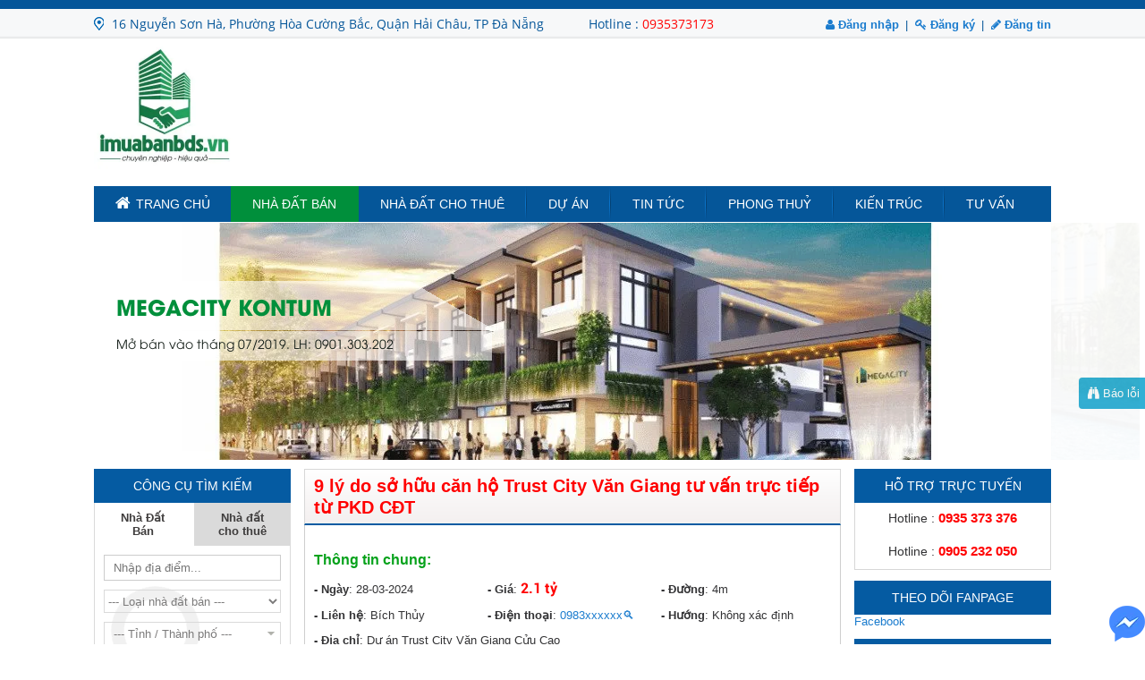

--- FILE ---
content_type: text/html; charset=utf-8
request_url: https://imuabanbds.vn/ban-dat-nen-du-an/9-ly-do-so-huu-can-ho-trust-city-van-giang-tu-van-truc-tiep-tu-pkd-cdt-124642.html
body_size: 21682
content:
<!DOCTYPE html>
<html lang="vi" prefix="og: http://ogp.me/ns#">
<head>
 <title>9 lý do sở hữu căn hộ Trust City Văn Giang tư vấn trực tiếp từ PKD CĐT</title>
 
<meta http-equiv="Content-Type" content="text/html; charset=utf-8" />
<meta name="viewport" content="width=device-width, initial-scale=1">
<meta name="google-site-verification" content="QJiEtLRVZ8KeuyvNQvj_SejEKyVx28x3BvF53lSafJs" />
<meta http-equiv="Content-Language" content="vi" />
<meta name="keywords" content="Dự án Trust City Văn Giang,Hưng Yên"/>
<meta name="description" content="9 lý do sở hữu căn hộ Trust City Văn Giang tư vấn trực tiếp từ PKD CĐT. 9 lý do nên sở hữu căn hộ Trust City. 1. Giá cực kỳ ưu đãi: Chỉ với 1,5-2 tỷ, bạn đã sở hữu ngay căn..."/>
<meta name="robots" content="index, follow" />
<link rel="alternate" hreflang="vi-VN" />
<meta itemprop="name" content="9 lý do sở hữu căn hộ Trust City Văn Giang tư vấn trực tiếp từ PKD CĐT"/>
<meta itemprop="description" content="9 lý do sở hữu căn hộ Trust City Văn Giang tư vấn trực tiếp từ PKD CĐT. 9 lý do nên sở hữu căn hộ Trust City. 1. Giá cực kỳ ưu đãi: Chỉ với 1,5-2 tỷ, bạn đã sở hữu ngay căn..."/>
<meta itemprop="image" content="https://imuabanbds.vn"/>
<link rel="canonical" href="https://imuabanbds.vn:443/ban-dat-nen-du-an/9-ly-do-so-huu-can-ho-trust-city-van-giang-tu-van-truc-tiep-tu-pkd-cdt-124642.html" />
<meta name="author" content="imuabanbds.vn"/>
<meta name="copyright" content="IMUABANBDS" />
<meta http-equiv="expires" content="0" />
<meta name="resource-type" content="document" />
<meta name="distribution" content="global" />
<meta name="revisit-after" content="1 days" />
<meta name="rating" content="general" />
<meta property="og:site_name" content="imuabanbds.vn" />
<meta property="og:locale" content="vi_VN" />
<meta property="og:type" content="website" />
<meta property="og:url" content="https://imuabanbds.vn:443/ban-dat-nen-du-an/9-ly-do-so-huu-can-ho-trust-city-van-giang-tu-van-truc-tiep-tu-pkd-cdt-124642.html" />
<meta property="og:title" content="9 lý do sở hữu căn hộ Trust City Văn Giang tư vấn trực tiếp từ PKD CĐT" />
<meta property="og:description" content="9 lý do nên sở hữu căn hộ Trust City. 1. Giá cực kỳ ưu đãi: Chỉ với 1,5-2 tỷ, bạn đã sở hữu ngay căn hộ 2 phòng ngủ tiện nghi, cao cấp tại Trust City. 2...." />
<meta property="og:image" content="https://imuabanbds.vn" />
<meta http-equiv="Pragma" content="no-cache" />
<meta http-equiv="no-cache" />
<meta http-equiv="Expires" content="-1" />
<meta http-equiv="Cache-Control" content="no-cache" />
<link rel="icon" type="image/x-icon" href="/theme/images/favicon.ico" />
<link rel="shortcut icon" type="image/x-icon" href="/theme/images/favicon.ico" />
<!-- <link rel="stylesheet" type="text/css" href="/theme/style.css?v=4.9.4" /> -->
<link rel="stylesheet" type="text/css" href="/theme/theme.min.css?ver=1.0.5" />
<script type="text/javascript" src="/theme/js/jquery.min.js"></script>
<script type="text/javascript" src="/theme/js/jquery-migrate-1.2.1.js"></script>
<script type="text/javascript" src="/theme/js/jquery.validate.js?ver=1.0.2"></script>
<!-- <script type="text/javascript" src="/theme/js/lazyload.min.js"></script> -->
<!-- <link href="/assets/css/font-awesome.min.css" rel="stylesheet" /> -->
<!-- <script type="text/javascript" src="/theme/js/bootstrap.min.js"></script> -->
<!-- <link rel="stylesheet" type="text/css" href="/theme/bootstrap.min.css" /> -->
<!-- <link rel="stylesheet" type="text/css" href="/theme/loading.css" /> -->
<!-- <script src="/theme/js/jquery.showLoading.min.js"></script> -->
	<link href="/assets/css/dual-listbox.css?ver=1.0.1" rel="stylesheet" />
	<script type="text/javascript" src="/assets/js/dual-listbox.js?ver=1.0.1"></script>
	<script src="/assets/js/jquery-searchbox.js?ver=1.0.1"></script>
 <script>
   (function(i,s,o,g,r,a,m){i['GoogleAnalyticsObject']=r;i[r]=i[r]||function(){
   (i[r].q=i[r].q||[]).push(arguments)},i[r].l=1*new Date();a=s.createElement(o),
   m=s.getElementsByTagName(o)[0];a.async=1;a.src=g;m.parentNode.insertBefore(a,m)
   })(window,document,'script','https://www.google-analytics.com/analytics.js','ga');

   ga('create', 'UA-78811799-1', 'auto');
   ga('send', 'pageview');
 </script>
<script type="text/javascript">

	function loadAPI() {
		(function(d, s, id) {
					var js, fjs = d.getElementsByTagName(s)[0];
					if (d.getElementById(id)) return;
					js = d.createElement(s); js.id = id;
					js.src = "//connect.facebook.net/vi_VN/sdk.js#xfbml=1&version=v2.6";
					fjs.parentNode.insertBefore(js, fjs);
				}(document, 'script', 'facebook-jssdk'));
		}

	window.onscroll = function () {
	    if (100 < window.innerHeight) {
	        loadAPI();
	        window.onscroll = null;
	    }
	}
</script>
</head>
<body>
<div class="wrapper"><script>  
jQuery(window).scroll(function(){
    scrolltop = parseInt($(window).scrollTop());
    WidthQC = (jQuery(window).width() - jQuery(".wrapper").width())/2;    
    if(scrolltop>=43){
        jQuery(".banner_right").css({'position':'fixed','right': '0','top':'0','width':WidthQC});
        jQuery(".banner_left").css({'position':'fixed','left': '0','top':'0','width':WidthQC});
    }else{
        jQuery(".banner_right").css({'position':'absolute','top':'43px','right': -WidthQC,'width':WidthQC});
        jQuery(".banner_left").css({'position':'absolute','top':'43px','left': -WidthQC,'width':WidthQC});
    }
});

jQuery(document).ready(function(){   
    WidthQC = (jQuery(window).width() - jQuery(".wrapper").width())/2;
    jQuery(".banner_right").css({'right': -WidthQC,'width':WidthQC});
    jQuery(".banner_left").css({'left': -WidthQC,'width':WidthQC});
 });

</script>

<div class="banner_right banner_w">
    </div>
<div class="banner_left banner_w">
    </div>
<style>
.banner_left{top: 43px;text-align: center;position: absolute;}
.banner_right{top: 43px;text-align: center;position: absolute;}
.banner_w img{max-width: 98%;}
</style></div>
<div class="navOntop">
    </div>
<div class="navTop">
    <div class="wrapper">
        <link type="text/css" rel="stylesheet" href="/theme/menu/jquery.mmenu.all.css?ver=1.0.0" />
<script type="text/javascript" src="/theme/menu/jquery.mmenu.min.all.js?ver=1.0.0"></script>
<script type="text/javascript">
	$(function() {
		$('nav#menu').mmenu({
			extensions	: [ 'effect-slide-menu', 'pageshadow' ],
			searchfield	: false,
			counters	: true,
			navbar 		: {
				title		: 'MENU'
			},
			navbars		: [
				{
					position	: 'top',
					content		: [
						'prev',
						'title',
						'close'
					]
				}, {
					position	: 'bottom',
					content		: [
						'ssssssss'
					]
				}
			]
		});
	});
</script>

<a class="menumobile" href="#menu"><i class="fa fa-bars" aria-hidden="true"></i>MENU</a>
        <span class="address">16 Nguyễn Sơn Hà, Phường Hòa Cường Bắc, Quận Hải Châu, TP Đà Nẵng</span>
        <span class="hotline">Hotline : <a href="tel:0935373173">0935373173</a></span>
        <script type="text/javascript">
    function locdau(chuoi){
        var str = chuoi;
        str= str.toLowerCase();
        str= str.replace(/à|á|ạ|ả|ã|â|ầ|ấ|ậ|ẩ|ẫ|ă|ằ|ắ|ặ|ẳ|ẵ/g,"a");
        str= str.replace(/è|é|ẹ|ẻ|ẽ|ê|ề|ế|ệ|ể|ễ/g,"e");
        str= str.replace(/ì|í|ị|ỉ|ĩ/g,"i");
        str= str.replace(/ò|ó|ọ|ỏ|õ|ô|ồ|ố|ộ|ổ|ỗ|ơ|ờ|ớ|ợ|ở|ỡ/g,"o");
        str= str.replace(/ù|ú|ụ|ủ|ũ|ư|ừ|ứ|ự|ử|ữ/g,"u");
        str= str.replace(/ỳ|ý|ỵ|ỷ|ỹ/g,"y");
        str= str.replace(/đ/g,"d");
        str= str.replace(/!|@|\$|%|\^|\*|\(|\)|\+|\=|\<|\>|\?|\/|,|\.|\:|\'| |\"|\&|\#|\[|\]|~/g,"");
        str= str.replace(/-+-/g,"");
        str= str.replace(/^\-+|\-+$/g,"");
        return str;
    }

    function ChangeCode(){
        var chuoi = jQuery("#tendangnhap").val();
        var doi = locdau(chuoi);
        jQuery("#tendangnhap").val(doi);
    }

</script>


<div class="login-registered">
        <ul>
                      <li><a href="javascript:void(0)" id="login" rel="nofollow"><i class="fa fa-user"></i> Đăng nhập</a>
            <div class="login-content" style="display: none;">
                <form name="loginForm" id="loginForm" method="POST" action="" enctype="multipart/form-data">
                    <input name="nospam" type="text" id="nospam" value="9nqfbpf4e007jcrll45h0gcjho" hidden="" style="display: none;" />
                    <input type="text" name="tendangnhap" id="tendangnhap" autocomplete="off" placeholder="Số điện thoại hoặc email" value="" />
                    <input type="password" name="matkhau" id="matkhau" autocomplete="off" placeholder="mật khẩu" value=""/>

                    <div class="remember"><input type="checkbox" name="ghinho" id="ghinho" checked="checked" /> Ghi nhớ</div>
        					<div class="login_social">
                    <a href="/dang-nhap-google/" rel="nofollow"><div class="loginBtn loginBtn--google">
                     Đăng nhập Google
                   </div></a>
                          <a href="/dang-nhap-facebook/" rel="nofollow"><div class="loginBtn loginBtn--facebook">
                     Đăng nhập Facebook
                   </div></a>
        					</div>
                    <input type="submit" value="Đăng nhập" name="login" class="submit-dn" />
                    <a href="/quen-mat-khau.html" rel="nofollow">Quên mật khẩu ?</a>
                </form>
                <div class="clear"></div>
            </div>
        </li>
        <li><a href="/dang-ky/" rel="nofollow"><i class="fa fa-key"></i> Đăng ký</a></li>
        <li><a href="/dang-tin/" rel="dofollow"><i class="fa fa-pencil"></i> Đăng tin</a></li>
        
    </ul>
</div>

<script type="text/javascript">
jQuery(function(){
	jQuery('#loginForm').validate({
		success: function(label) {},
		rules: {
            tendangnhap: {required: true},
            matkhau: {required: true},
        },
        messages: {
            tendangnhap: {required: ''},
            matkhau: {required: ''}
        }
    });
});

jQuery(function() {
  jQuery('.login-content').hide().click(function(e) {
    e.stopPropagation();
  });
  jQuery("a#login").click(function(e) {
    jQuery('.login-content').animate({ opacity: "toggle" });
    e.stopPropagation();
  });
  jQuery(document).click(function() {
    jQuery('.login-content').fadeOut();
  });
});
</script>
        <div class="clear"></div>
    </div>
</div>
<div class="header">
    <div class="wrapper">
        <div class="logo">
                    <a href="/"><img alt="" src="https://ik.imagekit.io/qb9112hfcz/uploads/image/images/ezgif-1-db8776d18529.jpg" style="height:160px; width:160px" /></a>
                </div>
        <div class="bannertop"></div>

        <div class="clear"></div>
        <div class="menu">
	<ul id="navigation">
        <li><a href="/"><i class="fa fa-home"></i>TRANG CHỦ</a></li>
		<li class="active"><a href="/rao-vat-mua-ban-nha-dat/">Nhà Đất Bán</a>
                    		<ul>
                    			<li><a href="/ban-dat/">Bán đất</a>
                                                            <ul>
                                                <li><a href="/ban-dat-mat-pho/">Bán đất mặt phố</a></li>
                                                <li><a href="/ban-dat-trong-kiet-ngo/">Bán đất trong kiệt/ ngõ</a></li>
                                            </ul>
                                    </li>
                    			<li><a href="/ban-nha-rieng/">Bán nhà riêng</a>
                                                            <ul>
                                                <li><a href="/ban-nha-mat-pho/">Bán nhà mặt phố</a></li>
                                                <li><a href="/ban-nha-trong-kiet-ngo/">Bán nhà trong kiệt/ ngõ</a></li>
                                            </ul>
                                    </li>
                    			<li><a href="/ban-dat-nen-du-an/">Bán đất nền dự án</a>
                                                        </li>
                    			<li><a href="/ban-can-ho-chung-cu-cao-cap/">Bán căn hộ chung cư/ cao cấp</a>
                                                        </li>
                    			<li><a href="/ban-nha-biet-thu-lien-ke/">Bán nhà biệt thự, liền kề</a>
                                                        </li>
                    			<li><a href="/ban-trang-trai-khu-nghi-duong/">Bán trang trại, khu nghỉ dưỡng</a>
                                                        </li>
                    			<li><a href="/ban-kho-nha-xuong/">Bán kho, nhà xưởng</a>
                                                        </li>
                    			<li><a href="/ban-loai-bat-dong-san-khac/">Bán loại bất động sản khác</a>
                                                        </li>
                    		</ul>
                </li>
        <li><a href="/nha-dat-cho-thue/">Nhà đất cho thuê</a>
                    		<ul>
                    			<li><a href="/cho-thue-can-ho-chung-cu/">Cho thuê căn hộ chung cư</a>
                                                        </li>
                    			<li><a href="/cho-thue-nha-rieng/">Cho thuê nhà riêng</a>
                                                        </li>
                    			<li><a href="/cho-thue-nha-mat-pho/">Cho thuê nhà mặt phố</a>
                                                        </li>
                    			<li><a href="/cho-thue-nha-tro-phong-tro/">Cho thuê nhà trọ, phòng trọ</a>
                                                        </li>
                    			<li><a href="/cho-thue-van-phong/">Cho thuê văn phòng</a>
                                                        </li>
                    			<li><a href="/cho-thue-cua-hang-ki-ot/">Cho thuê cửa hàng, ki ốt</a>
                                                        </li>
                    			<li><a href="/cho-thue-kho-nha-xuong-dat/">Cho thuê kho, nhà xưởng, đất</a>
                                                        </li>
                    			<li><a href="/cho-thue-loai-bat-dong-san-khac/">Cho thuê loại bất động sản khác</a>
                                                        </li>
                    		</ul>
                </li>
		<li><a href="/du-an/">Dự án</a>
                    		<ul>
                    			
                                                                							 <li><a href="/du-an/can-ho-chung-cu-809/">Căn Hộ - Chung Cư</a></li>
                        							 <li><a href="/du-an/khu-do-thi-moi-810/">Khu Đất Nền - Đô Thị Mới</a></li>
                        							 <li><a href="/du-an/biet-thu-lien-ke-811/">Biệt Thự Liền Kề</a></li>
                        							 <li><a href="/du-an/khu-nghi-duong-sinh-thai-812/">Khu Nghỉ Dưỡng - Sinh Thái</a></li>
                                                            
                    		</ul>
                </li>
        <li><a href="/tin-tuc/" rel="nofollow">Tin tức</a>
                    		<ul>
                    			<li><a href="/tin-tuc/thi-truong-bat-dong-san-787/" rel="nofollow">Thị trường bất động sản</a></li>
                    			<li><a href="/tin-tuc/thong-tin-du-an-788/" rel="nofollow">Thông tin dự án</a></li>
                    		</ul>
                </li>
		
        <li><a href="/phong-thuy/" rel="nofollow">Phong Thuỷ</a>
        <ul>
        <li><a href="/tra-cuu-tuoi-xay-nha/" rel="nofollow">Tra cứu tuổi xây nhà</a></li>
                            <li><a href="/phong-thuy/" rel="nofollow">Phong thuỷ nhà ở</a></li>
                </ul>
        </li>

        <li><a href="/kien-truc/" rel="nofollow">Kiến trúc</a>
                    		<ul>
                    			<li><a href="/kien-truc/xay-dung-791/" rel="nofollow">Xây dựng</a></li>
                    			<li><a href="/kien-truc/kien-truc-792/" rel="nofollow">Kiến trúc</a></li>
                    			<li><a href="/kien-truc/noi-ngoai-that-793/" rel="nofollow">Nội ngoại thất</a></li>
                    		</ul>
                </li>
        <li>
				<a href="/tu-van/" rel="nofollow">Tư vấn</a>
        <ul>
                            <li><a href="/tu-van/" rel="nofollow">Tư vấn luật</a></li>
                    <!-- <li><a href="/tu-van-gia/">Tư vấn giá</a></li> -->
						<li><a href="/kinh-nghiem-nha-dat/" rel="nofollow">Kinh nghiệm nhà đất</a></li>
						<li><a href="/kien-thuc-nha-dat/" rel="nofollow">Kiến thức nhà đất</a></li>
        </ul>
        </li>
        <!-- <li><a href="/lien-he/" rel="nofollow">LIÊN HỆ</a></li> -->
    </ul>
    <div class="clear"></div>
</div>
<script type="text/javascript">
$(document).ready(function(){
    $('#navigation li').hover(function () {
     clearTimeout($.data(this,'timer'));
     $('ul',this).stop(true,true).slideDown(500);
    }, function () {
    $.data(this,'timer', setTimeout($.proxy(function() {
      $('ul',this).stop(true,true).slideUp(500);
    }, this), 100));
    });
});
</script>
    <div class="clear"></div>
    </div>
</div>
<div class="wrapper">
<div id="wowslider-container1" style="margin: 1px 0 10px;">
	<div class="ws_images">
        <ul>
                    <li><img src="https://ik.imagekit.io/qb9112hfcz/uploads/cms/16938415715362.jpg?tr=w-1070,h-265" alt="D-ONE SÀI GÒN" id="wows1_34807" title="D-ONE SÀI GÒN" />Gi&aacute;&nbsp;b&aacute;n dự kiến:&nbsp;Shophouse&nbsp;c&oacute; gi&aacute; từ 4 tỷ&nbsp; &amp;&nbsp;Căn hộ studio c&oacute; gi&aacute; từ 1.3 tỷ.
Li&ecirc;n hệ:&nbsp;0909&nbsp;47 12 39</li>
                                <li><img src="https://ik.imagekit.io/qb9112hfcz/uploads/cms/15988901917904.jpg?tr=w-1070,h-265" alt="MEGACITY KONTUM" id="wows1_33115" title="MEGACITY KONTUM" />Mở b&aacute;n v&agrave;o th&aacute;ng 07/2019. LH: 0901.303.202</li>
                            </ul>
    </div>
    <div class="clear"></div>
</div>
<!-- <link rel="stylesheet" type="text/css" href="/theme/slider/home/style.css" /> -->
<!-- <script type="text/javascript" src="/theme/slider/home/wowslider.js?ver=1.0"></script> -->
<!-- <script type="text/javascript" src="/theme/slider/home/script.js"></script> -->
<div class="clear"></div>
<div class="ColLeft">
	
<div class="search ">
<!-- <script src="/theme/js/jquery.flexdatalist.min.js"></script> -->

<div class="TitleBlue">CÔNG CỤ TÌM KIẾM</div>
<form id="frmsearchBDS" name="frmsearchBDS" method="post" action="" enctype="multipart/form-data" style="position: relative;">
        <div class="searchItemCheck">
            <input type="radio" id="radio1" name="TIM_LOAI" value="2" checked />
            <label for="radio1">Nhà Đất Bán</label>
            <input type="radio" id="radio2" name="TIM_LOAI" value="3"  />
            <label for="radio2">Nhà đất cho thuê</label>
        </div>
        <div class="searchItem">
            <input type="text" name="TIM_TEXT" id="TIM_TEXT" placeholder="Nhập địa điểm..." value="" />
        </div>
        <div class="searchItem TIM_NHADATBAN">
                            <select id="TIM_NHADATBAN" name="TIM_NHADATBAN" class="cssSelectbox">
                    <option value="">--- Loại nhà đất bán ---</option>
                                            <option value="803">Bán đất</option>
                                                                                                            <option value="775">- Bán đất mặt phố</option>
                                                            <option value="804">- Bán đất trong kiệt/ ngõ</option>
                                                                                                <option value="771">Bán nhà riêng</option>
                                                                                                            <option value="773">- Bán nhà mặt phố</option>
                                                            <option value="802">- Bán nhà trong kiệt/ ngõ</option>
                                                                                                <option value="774">Bán đất nền dự án</option>
                                                                                            <option value="770">Bán căn hộ chung cư/ cao cấp</option>
                                                                                            <option value="772">Bán nhà biệt thự, liền kề</option>
                                                                                            <option value="776">Bán trang trại, khu nghỉ dưỡng</option>
                                                                                            <option value="777">Bán kho, nhà xưởng</option>
                                                                                            <option value="778">Bán loại bất động sản khác</option>
                                                                                    </select>
                    </div>
        <div class="searchItem TIM_NHADATCHOTHUE">
                            <select id="TIM_NHADATCHOTHUE" name="TIM_NHADATCHOTHUE" class="cssSelectbox">
                    <option value="">--- Loại nhà đất cho thuê ---</option>
                                            <option value="779">Cho thuê căn hộ chung cư</option>
                                                                                            <option value="780">Cho thuê nhà riêng</option>
                                                                                            <option value="781">Cho thuê nhà mặt phố</option>
                                                                                            <option value="782">Cho thuê nhà trọ, phòng trọ</option>
                                                                                            <option value="783">Cho thuê văn phòng</option>
                                                                                            <option value="784">Cho thuê cửa hàng, ki ốt</option>
                                                                                            <option value="785">Cho thuê kho, nhà xưởng, đất</option>
                                                                                            <option value="786">Cho thuê loại bất động sản khác</option>
                                                                                    </select>
                    </div>
        <div class="searchItem">
        <select id="TIM_TINHTHANH" name="TIM_TINHTHANH" class="cssSelectbox">
            <option value="">--- Tỉnh / Thành phố ---</option>
                                            <option value="1">Hồ Chí Minh</option>
                                <option value="2">Hà Nội</option>
                                <option value="3">Đà Nẵng</option>
                                <option value="4">Bình Dương</option>
                                <option value="5">Hải Phòng</option>
                                <option value="6">Cần Thơ</option>
                                <option value="7">Đồng Nai</option>
                                <option value="8">Long An</option>
                                <option value="9">Bắc Giang</option>
                                <option value="10">An Giang</option>
                                <option value="11">Vĩnh Phúc</option>
                                <option value="12">Bắc Kạn</option>
                                <option value="13">Bạc Liêu</option>
                                <option value="14">Bắc Ninh</option>
                                <option value="15">Bến Tre</option>
                                <option value="16">Bình Định</option>
                                <option value="17">Bình Phước</option>
                                <option value="18">Bình Thuận</option>
                                <option value="19">Cà Mau</option>
                                <option value="20">Cao Bằng</option>
                                <option value="21">Hà Giang</option>
                                <option value="22">Quảng Nam</option>
                                <option value="23">Yên Bái</option>
                                <option value="24">Thanh Hóa</option>
                                <option value="25">Vĩnh Long</option>
                                <option value="26">Vũng Tàu</option>
                                <option value="27">Đắk Lắk</option>
                                <option value="28">Điện Biên</option>
                                <option value="29">Đồng Tháp</option>
                                <option value="30">Gia Lai</option>
                                <option value="31">Hà Nam</option>
                                <option value="32">Hà Tĩnh</option>
                                <option value="33">Hải Dương</option>
                                <option value="34">Hoà Bình</option>
                                <option value="35">Hậu Giang</option>
                                <option value="36">Hưng Yên</option>
                                <option value="37">Khánh Hoà</option>
                                <option value="38">Kiên Giang</option>
                                <option value="39">Kon Tum</option>
                                <option value="40">Lai Châu</option>
                                <option value="41">Lào Cai</option>
                                <option value="42">Lạng Sơn</option>
                                <option value="43">Lâm Đồng</option>
                                <option value="44">Nam Định</option>
                                <option value="45">Nghệ An</option>
                                <option value="46">Ninh Bình</option>
                                <option value="47">Ninh Thuận</option>
                                <option value="48">Phú Thọ</option>
                                <option value="49">Phú Yên</option>
                                <option value="50">Quảng Bình</option>
                                <option value="51">Quảng Ngãi</option>
                                <option value="52">Quảng Ninh</option>
                                <option value="53">Quảng Trị</option>
                                <option value="54">Sóc Trăng</option>
                                <option value="55">Sơn La</option>
                                <option value="56">Tây Ninh</option>
                                <option value="57">Thái Bình</option>
                                <option value="58">Thái Nguyên</option>
                                <option value="59">T.T Huế</option>
                                <option value="60">Tiền Giang</option>
                                <option value="61">Trà Vinh</option>
                                <option value="62">Tuyên Quang</option>
                                <option value="63">Đắk Lắk</option>
                                    </select>
        </div>
        <div class="searchItem">
            <div class="QUANHUYEN"></div>
        </div>

        <div class="searchItem">
            <div id="divArea" class="comboboxs advance-select-box">
                <span class="select-text">
                    <span class="select-text-content">--- Chọn diện tích ---</span>
                </span>
                <input type="hidden" id="hdCboArea" name="TIM_DIENTICH" />
                <div id="divAreaOptions" class="advance-select-options advance-area-options advance-options">
                    <table class="header-options options">
                        <tr class="advance-options">
                            <td class="advance-options">
                                <input type="text" id="txtAreaMinValue" name="areamin" value="" placeholder="từ" class="min-value advance-options" maxlength="6" numbersonly="true" decimal="false" autocomplete="off" />
                            </td>
                            <td class="advance-options">
                                <span class="advance-options">- </span>
                            </td>
                            <td class="advance-options">
                                <input type="text" id="txtAreaMaxValue" name="areamax" value="" placeholder="đến" class="max-value advance-options" maxlength="6" numbersonly="true" decimal="false" autocomplete="off" />
                            </td>
                            <td class="advance-options">
                                <span class="advance-options">m2</span>
                            </td>
                        </tr>
                    </table>
                    <ul class="advance-options">
                        <li vl="-1" class="advance-options">--- Chọn diện tích ---</li>
        				<li vl="1" class="advance-options">&lt;= 30 m2</li>
        				<li vl="2" class="advance-options">30 - 100 m2</li>
        				<li vl="3" class="advance-options">100 - 300 m2</li>
        				<li vl="4" class="advance-options">300 - 500 m2</li>
        				<li vl="5" class="advance-options">&gt;= 500 m2</li>
                    </ul>
                </div>
            </div>
        </div>

        <div class="searchItem">
            <div id="divPrice" class="comboboxs advance-select-box">
                <span class="select-text">
                    <span class="select-text-content">--- Chọn mức giá ---</span>
                </span>
                <input type="hidden" id="hdCboPrice" name="TIM_GIA" />
                <div id="divPriceOptions" class="advance-select-options advance-price-options advance-options">
                    <table class="header-options options">
                        <tr class="advance-options">
                            <td class="advance-options">
                                <input type="text" id="txtPriceMinValue" name="pricemin" value="" placeholder="từ" class="min-value advance-options" maxlength="6" numbersonly="true" decimal="true" autocomplete="off" />
                                <div id="lblPriceMin"></div>
                            </td>
                            <td class="advance-options">
                                <span class="advance-options">- </span></td>
                            <td class="advance-options">
                                <input type="text" id="txtPriceMaxValue" name="pricemax" value="" placeholder="đến" class="max-value advance-options" maxlength="6" numbersonly="true" decimal="true" autocomplete="off" />
                                <div id="lblPriceMax"></div>
                            </td>
                        </tr>
                    </table>
                    <ul class="advance-options">
                        <li vl="-1" class="advance-options">--Chọn mức giá--</li>
        				<li vl="1" class="advance-options">&lt; 500 triệu</li>
        				<li vl="2" class="advance-options">500 triệu - 1 tỷ</li>
        				<li vl="3" class="advance-options">1 - 3 tỷ</li>
        				<li vl="4" class="advance-options">3 - 5 tỷ</li>
        				<li vl="5" class="advance-options">5 - 10 tỷ</li>
        				<li vl="6" class="advance-options">&gt; 10 tỷ</li>
                    </ul>
                </div>
            </div>
        </div>

        <div class="clear"></div>
        <div style="text-align: center;"><input class="submit-s" type="submit" name="BtnSearch" value="TÌM KIẾM" /></div>
        <div class="clear"></div>
</form>
<div class="clear"></div>

<link rel="stylesheet" type="text/css" href="/theme/search/style.css" />
<!-- <script type="text/javascript" src="https://maps.googleapis.com/maps/api/js?libraries=places&key=AIzaSyCaR2YO4RdQ_UcuBDXKv-0G3l8SOsF-Omo"></script> -->
<script type="text/javascript" src="/theme/search/jquery.AdvanceHiddenDropbox.js"></script>
<script type="text/javascript" src="/theme/search/common.js"></script>
<script type="text/javascript" src="/theme/search/searchScript.js"></script>
<script type="text/javascript">
    jQuery(function($){
    	jQuery('input[name=TIM_TEXT]').autoComplete({
    		ajax: '/action.php?act=searchtext',
    		postData: {
    			hook1: 'Do something on Website',
    		}
    	});

			$('#TIM_TINHTHANH').searchBox();
    });
	function initAutocomplete() {
		 var input = document.getElementById('TIM_TEXT');
		 var defaultBounds = new google.maps.LatLngBounds(
			new google.maps.LatLng(14.315424, 108.339537),
			new google.maps.LatLng(14.315424, 108.339537));
		var options = {
			bounds: defaultBounds,
					types: ['address'],
			componentRestrictions: {country: "vn" }
		};
		 var autocomplete = new google.maps.places.Autocomplete(input,options);
		 autocomplete.addListener('place_changed', function() {
				var place = autocomplete.getPlace();
				console.log(place.address_components.length);
				$('input[name=TIM_TEXT]').val(place.name);
				var tinh = '',huyen = '';
				for(var i = 0;i<place.address_components.length;i++){
					console.log(place.address_components[i]);
					if(place.address_components[i].types[0] == 'administrative_area_level_1'){
						tinh = place.address_components[i].long_name;
					}
					if(place.address_components[i].types[0] == 'administrative_area_level_2'){
						huyen = place.address_components[i].long_name;
					}
				}
				if(tinh != ''){
					$('[name="TIM_TINHTHANH"] option').filter(function() {
						return ($(this).text() == tinh);
					}).prop('selected', true);
					jQuery.ajax({
					  type: "POST",
					  url: "/action.php?act=quanhuyen",
					  data: {'params': jQuery("#TIM_TINHTHANH").val(),'active':''},
					  success: function(data){
						jQuery('.QUANHUYEN').html(data);
						console.log(huyen);
						 if(huyen != ''){
							$(document).find('[name="TIM_QUANHUYEN"] option').filter(function() {
								var str = $(this).text();
								return str.indexOf(huyen);
							}).prop('selected', true);
						}
					 }
					});
				}
				function strpos (haystack, needle, offset) {
				  var i = (haystack+'').indexOf(needle, (offset || 0));
				  return i === -1 ? false : i;
				}
		 });
	}
    jQuery(document).ready(function(){
                    jQuery(".TIM_NHADATBAN").show();
            jQuery(".TIM_NHADATCHOTHUE").hide();
        
        jQuery("#radio1").change(function(){
            jQuery(".TIM_NHADATCHOTHUE").hide();
            jQuery(".TIM_NHADATBAN").show();
        });
        jQuery("#radio2").change(function(){
            jQuery(".TIM_NHADATBAN").hide();
            jQuery(".TIM_NHADATCHOTHUE").show();
        });

        function check_dm(){
            jQuery.ajax({
        	  type: "POST",
        	  url: "/action.php?act=quanhuyen",
        	  data: {'params': jQuery("#TIM_TINHTHANH").val(),'active':''},
        	  success: function(data){
                    jQuery('.QUANHUYEN').html(data);
             }
        	});
        }
        jQuery("#TIM_TINHTHANH").change(function(){
            check_dm();
         });
        check_dm();
    });
</script>
</div>

<div class="email ">
<div class="letter-email">
    <div class="letter-email-t">NHẬN TIN QUA EMAIL</div>
    <form id="form-dk-mail" name="form-dk-mail" method="POST" action="" novalidate="novalidate">
        <input class="letter_txt" type="text" name="dk_email" id="dk_email" value="" placeholder="Email address"/>
        <input class="letter_sub" type="submit" name="SubDKMail" value="GỬI" />
        <div id="Result-dk2"></div>
        <div class="clear"></div>
    </form>
    <div id="Result-dk1"></div>
    <script type="text/javascript" src="/tool/fancybox/jquery.fancybox.js?v=2.1.5"></script>
<link rel="stylesheet" type="text/css" href="/tool/fancybox/jquery.fancybox.css?v=2.1.5" media="screen" />

<script type="text/javascript">
	$(document).ready(function() {
        jQuery('.emailpopup').fancybox({
            padding : '0',
            border  : '0',
            autoScale : true,
            beforeShow: function(){
              $(".fancybox-skin").css({"background-color": "white"});
            }
        });
	});
</script>

<a href="#emailpopup" class="emailpopup"><img class="lazy" data-src="https://ik.imagekit.io/qb9112hfcz/theme/images/inmail.png" alt="Email" /></a>

<div id="emailpopup" class="hide">
    <div class="emailpopupT"><img class="lazy" data-src="https://ik.imagekit.io/qb9112hfcz/theme/images/emaild.png" alt="Email" />Đăng ký nhận tin rao bất động sản mới</div>
    <form id="form-popup-mail" name="form-popup-mail" method="POST" action="" novalidate="novalidate">
    <div class="form-popup-mail-item">
        <label>Tần suất nhận thư báo</label>
        <div class="cssRadioH">
        <!-- <input type="radio" name="MAIL_THUBAO" value="Ngay tức thì" checked="" /> Ngay tức thì&nbsp;&nbsp;&nbsp; -->
        <input type="radio" name="MAIL_THUBAO" value="Hàng ngày" /> Hàng ngày&nbsp;&nbsp;&nbsp;
        <input type="radio" name="MAIL_THUBAO" value="Hàng tuần" /> Hàng tuần
        </div>
    </div>
    <div class="form-popup-mail-item">
        <label>Loại tin rao</label>
        <div class="cssSelectboxW">
        <select id="MAIL_LOAITINRAO" name="MAIL_LOAITINRAO">
            <option value="2">Nhà đất bán</option>
            <option value="3">Nhà đất cho thuê</option>
        </select>
        </div>
    </div>
    <div class="form-popup-mail-item">
        <label>Loại nhà đất</label>
        <div class="cssSelectboxW">
            <div class="MAIL_LOAINHADAT"></div>
        </div>
    </div>
    <div class="form-popup-mail-item">
        <label>Tỉnh thành</label>
        <div class="cssSelectboxW">
        <select id="MAIL_TINHTHANH" name="MAIL_TINHTHANH">
            <option value="">--- Tỉnh / Thành phố ---</option>
                                            <option value="1">Hồ Chí Minh</option>
                                <option value="2">Hà Nội</option>
                                <option value="3">Đà Nẵng</option>
                                <option value="4">Bình Dương</option>
                                <option value="5">Hải Phòng</option>
                                <option value="6">Cần Thơ</option>
                                <option value="7">Đồng Nai</option>
                                <option value="8">Long An</option>
                                <option value="9">Bắc Giang</option>
                                <option value="10">An Giang</option>
                                <option value="11">Vĩnh Phúc</option>
                                <option value="12">Bắc Kạn</option>
                                <option value="13">Bạc Liêu</option>
                                <option value="14">Bắc Ninh</option>
                                <option value="15">Bến Tre</option>
                                <option value="16">Bình Định</option>
                                <option value="17">Bình Phước</option>
                                <option value="18">Bình Thuận</option>
                                <option value="19">Cà Mau</option>
                                <option value="20">Cao Bằng</option>
                                <option value="21">Hà Giang</option>
                                <option value="22">Quảng Nam</option>
                                <option value="23">Yên Bái</option>
                                <option value="24">Thanh Hóa</option>
                                <option value="25">Vĩnh Long</option>
                                <option value="26">Vũng Tàu</option>
                                <option value="27">Đắk Lắk</option>
                                <option value="28">Điện Biên</option>
                                <option value="29">Đồng Tháp</option>
                                <option value="30">Gia Lai</option>
                                <option value="31">Hà Nam</option>
                                <option value="32">Hà Tĩnh</option>
                                <option value="33">Hải Dương</option>
                                <option value="34">Hoà Bình</option>
                                <option value="35">Hậu Giang</option>
                                <option value="36">Hưng Yên</option>
                                <option value="37">Khánh Hoà</option>
                                <option value="38">Kiên Giang</option>
                                <option value="39">Kon Tum</option>
                                <option value="40">Lai Châu</option>
                                <option value="41">Lào Cai</option>
                                <option value="42">Lạng Sơn</option>
                                <option value="43">Lâm Đồng</option>
                                <option value="44">Nam Định</option>
                                <option value="45">Nghệ An</option>
                                <option value="46">Ninh Bình</option>
                                <option value="47">Ninh Thuận</option>
                                <option value="48">Phú Thọ</option>
                                <option value="49">Phú Yên</option>
                                <option value="50">Quảng Bình</option>
                                <option value="51">Quảng Ngãi</option>
                                <option value="52">Quảng Ninh</option>
                                <option value="53">Quảng Trị</option>
                                <option value="54">Sóc Trăng</option>
                                <option value="55">Sơn La</option>
                                <option value="56">Tây Ninh</option>
                                <option value="57">Thái Bình</option>
                                <option value="58">Thái Nguyên</option>
                                <option value="59">T.T Huế</option>
                                <option value="60">Tiền Giang</option>
                                <option value="61">Trà Vinh</option>
                                <option value="62">Tuyên Quang</option>
                                <option value="63">Đắk Lắk</option>
                                    </select>
        </div>
    </div>
    <div class="form-popup-mail-item">
        <label>Quận huyện</label>
        <div class="cssSelectboxW">
        <div class="MAIL_QUANHUYEN"></div>
        </div>
    </div>
    <div class="form-popup-mail-item">
        <label>Đường</label>
        <input type="number" name="MAIL_DUONG" id="MAIL_DUONG" /> m
    </div>
    <div class="form-popup-mail-item">
        <label>Diện tích</label>
        <div class="cssSelectboxW">
        <select id="MAIL_DIENTICH" name="MAIL_DIENTICH">
            <option>Chưa xác định</option>
            <option><= 30 m2</option>
            <option>30 - 50 m2</option>
            <option>50 - 80 m2</option>
            <option>80 - 100 m2</option>
            <option>100 - 150 m2</option>
            <option>150 - 200 m2</option>
            <option>200 - 250 m2</option>
            <option>250 - 300 m2</option>
            <option>300 - 500 m2</option>
            <option>>= 500 m2</option>
            <option value="1">Khác</option>
        </select>
        <input type='text' id="MAIL_DIENTICH_KHAC" name='MAIL_DIENTICH_KHAC' style="margin-top: 5px;display: none;" />
        </div>
    </div>
    <div class="form-popup-mail-item">
        <label>Mức giá</label>
        <div class="cssSelectboxW">
        <select id="MAIL_MUCGIA" name="MAIL_MUCGIA">
            <option>Thỏa thuận</option>
            <option>< 500 triệu</option>
            <option>500 triệu - 1 tỷ</option>
            <option>1 - 3 tỷ</option>
            <option>3 - 5 tỷ</option>
            <option>5 - 10 tỷ</option>
            <option>> 10 tỷ</option>
        </select>
        <input type='text' id="MAIL_MUCGIA_KHAC" name='MAIL_MUCGIA_KHAC' style="margin-top: 5px;display: none;" />
        </div>
    </div>
    <div class="form-popup-mail-item">
        <label>Phòng ngủ</label>
        <div class="cssSelectboxW">
        <select id="MAIL_PHONGNGU" name="MAIL_PHONGNGU">
            <option>Không xác định</option>
            <option value="1">1+</option>
            <option value="2">2+</option>
            <option value="3">3+</option>
            <option value="4">4+</option>
            <option value="5">5+</option>
        </select>
        </div>
    </div>
    <div class="form-popup-mail-item">
        <label>Hướng nhà</label>
        <div class="cssSelectboxW">
        <select id="MAIL_HUONGNHA" name="MAIL_HUONGNHA">
            <option>KXĐ</option>
            <option>Đông</option>
            <option>Tây</option>
            <option>Nam</option>
            <option>Bắc</option>
            <option>Đông-Bắc</option>
            <option>Tây-Bắc</option>
            <option>Tây-Nam</option>
            <option>Đông-Nam</option>
        </select>
        </div>
    </div>

    <div class="form-popup-mail-item">
        <label>Tiêu đề thư</label>
        <input type="text" name="MAIL_TIEUDE" id="MAIL_TIEUDE" />
    </div>
    <div class="form-popup-mail-item">
        <label>Email nhận thư báo</label>
        <input type="text" name="MAIL_EMAILNHANTHUBAO" id="MAIL_EMAILNHANTHUBAO" />
    </div>
    <div class="form-popup-mail-item">
        <label>&nbsp;</label>
        <input type="submit" name="SubDKMailPopup" value="Đăng ký" />
    </div>

    </form>

    <div id="Result-dk1-popup">
        <div class="sweet-alert showSweetAlert visible" data-has-confirm-button="true">
                <div class="sa-icon sa-success animate" style="display: block;">
                  <span class="sa-line sa-tip animateSuccessTip"></span>
                  <span class="sa-line sa-long animateSuccessLong"></span>
                  <div class="sa-placeholder"></div>
                  <div class="sa-fix"></div>
                </div>
                <div class="message">ĐĂNG KÝ NHẬN MAIL THÀNH CÔNG</div>
                <p>Chúng tôi sẽ gửi mail thông báo đến bạn.</p>
        </div>
    </div>
    <div id="Result-dk2-popup"></div>
    <div class="clear"></div>
</div>
<script type="text/javascript">
    jQuery( "#MAIL_DIENTICH" ).change(function () {
        if(jQuery( "#MAIL_DIENTICH option:selected" ).val()=="1"){
            jQuery("#MAIL_DIENTICH_KHAC").show();
        }else{
            jQuery("#MAIL_DIENTICH_KHAC").hide();
        }
    }).change();

    jQuery( "#MAIL_MUCGIA" ).change(function () {
        if(jQuery( "#MAIL_MUCGIA option:selected" ).val()=="1"){
            jQuery("#MAIL_MUCGIA_KHAC").show();
        }else{
            jQuery("#MAIL_MUCGIA_KHAC").hide();
        }
    }).change();

    jQuery(function(){
        jQuery('#Result-dk1-popup').hide();
    	jQuery('#form-popup-mail').validate({
    		success: function(label) {},
    		rules: {
    		    MAIL_TIEUDE           : {required: true},
                MAIL_EMAILNHANTHUBAO  : {required: true,email: true}
            },
            messages: {
                MAIL_TIEUDE           : {required: 'Vui lòng nhập tiêu đề thư'},
                MAIL_EMAILNHANTHUBAO  : {
                    required: 'Vui lòng nhập email',
                    email: 'Email sai định dạng'
                }
            },
            submitHandler: function() {
                jQuery('#form-popup-mail').showLoading();
                jQuery.ajax({
                    url: '/action.php?act=email_popup',
                    type: 'POST',
                    data: jQuery('#form-popup-mail').serialize(),
                    dataType: "json",
                    success: function(result) {
                        jQuery('#form-popup-mail').hideLoading();
                        if(result.SUCCESS=='1'){
                            jQuery('#form-popup-mail').hide();
                            jQuery('#Result-dk2-popup').hide();
                            jQuery('#Result-dk1-popup').show();
                        }else{
                            jQuery('#Result-dk2-popup').html("Email đã đăng ký, vui lòng thử email khác.");
                        }
                    }
                });
            }

        });
    });

    jQuery(document).ready(function(){
        function check_lnd(){
            jQuery.ajax({
        	  type: "POST",
        	  url: "/action.php?act=loainhadat",
        	  data: {'params': jQuery("#MAIL_LOAITINRAO").val()},
        	  success: function(data){
                    jQuery('.MAIL_LOAINHADAT').html(data);
             }
        	});
        }
        jQuery("#MAIL_LOAITINRAO").change(function(){
            check_lnd();
         });
        check_lnd();

        function check_tt(){
            jQuery.ajax({
        	  type: "POST",
        	  url: "/action.php?act=quanhuyen",
        	  data: {'params': jQuery("#MAIL_TINHTHANH").val(),'active':''},
        	  success: function(data){
                    jQuery('.MAIL_QUANHUYEN').html(data);
             }
        	});
        }
        jQuery("#MAIL_TINHTHANH").change(function(){
            check_tt();
         });
        check_tt();

    });
</script>
    <div class="clear"></div>
</div>

<script type="text/javascript">
    jQuery(function(){
    	jQuery('#form-dk-mail').validate({  
    		success: function(label) {},
    		rules: {
                dk_email: {required: true,email: true}						
            },
            messages: {	
                dk_email: {
                    required: 'Vui lòng nhập email',
                    email: 'Email sai định dạng'
                }
            },
            submitHandler: function() {
                jQuery.ajax({
                    url: '/action.php?act=email',
                    type: 'POST',
                    data: jQuery('#form-dk-mail').serialize(),
                    dataType: "json",
                    success: function(result) {
                        if(result.SUCCESS==true){
                            jQuery('#form-dk-mail').hide();
                            jQuery('#Result-dk1').html("Đăng ký thành công");
                        }else{
                            jQuery('#Result-dk2').html("Email đã đăng ký");
                        }
                    }
                });
            }

        });
    });
</script>  </div>


<div class="ColMobile">
    <div class="TitleBlue">THỊ TRƯỜNG BẤT ĐỘNG SẢN</div>
    <div class="thitruongbds">
                <div class="thitruongbdsItem">
            <div class="thitruongbdsItemN"><a href="/tin-tuc/bi-quyet-dau-tu-vao-nha-dat-son-tra-gia-re-thanh-cong-30044.html" rel="nofollow">Bí quyết đầu tư vào nhà đất Sơn Trà giá rẻ thành công</a></div>
            <div class="thitruongbdsItemI"><a href="/tin-tuc/bi-quyet-dau-tu-vao-nha-dat-son-tra-gia-re-thanh-cong-30044.html" rel="nofollow"><img class="lazy" data-src="https://ik.imagekit.io/qb9112hfcz/uploads/cms/15573886015756.jpg?tr=w-95,h-70,p-100" alt="Bí quyết đầu tư vào nhà đất Sơn Trà giá rẻ thành công" title="Bí quyết đầu tư vào nhà đất Sơn Trà giá rẻ thành công" /></a></div>
            <div class="thitruongbdsItemP">Đầu tư nhà đất Sơn Trà giá rẻ không phải là câu chuyện dễ dàng, đặc biệt...</div>
            <div class="clear"></div>
        </div>
                <div class="thitruongbdsItem">
            <div class="thitruongbdsItemN"><a href="/tin-tuc/cho-vay-mua-nha-the-chap-tai-vietcombank-89898.html" rel="nofollow">Cho Vay Mua Nhà Thế Chấp Bằng Chính Nhà Mua –Lợi Ích Vay Mua Nhà Tại Vietcombank</a></div>
            <div class="thitruongbdsItemI"><a href="/tin-tuc/cho-vay-mua-nha-the-chap-tai-vietcombank-89898.html" rel="nofollow"><img class="lazy" data-src="https://ik.imagekit.io/qb9112hfcz/uploads/cms/16287556835280.jpg?tr=w-95,h-70,p-100" alt="Cho Vay Mua Nhà Thế Chấp Bằng Chính Nhà Mua –Lợi Ích Vay Mua Nhà Tại Vietcombank" title="Cho Vay Mua Nhà Thế Chấp Bằng Chính Nhà Mua –Lợi Ích Vay Mua Nhà Tại Vietcombank" /></a></div>
            <div class="thitruongbdsItemP">Cho vay mua nhà thế chấp bằng chính nhà mua là một hình thức cho vay đang...</div>
            <div class="clear"></div>
        </div>
                <div class="thitruongbdsItem">
            <div class="thitruongbdsItemN"><a href="/tin-tuc/du-an-stella-mega-city-can-tho-78853.html" rel="nofollow">Lợi thế từ vị trí của dự án Stella Mega City Cần Thơ</a></div>
            <div class="thitruongbdsItemI"><a href="/tin-tuc/du-an-stella-mega-city-can-tho-78853.html" rel="nofollow"><img class="lazy" data-src="https://ik.imagekit.io/qb9112hfcz/uploads/cms/16211662836470.png?tr=w-95,h-70,p-100" alt="Lợi thế từ vị trí của dự án Stella Mega City Cần Thơ" title="Lợi thế từ vị trí của dự án Stella Mega City Cần Thơ" /></a></div>
            <div class="thitruongbdsItemP">Dự án khu đô thị Stella Mega City sở hữu vị trí đắc địa với hàng loạt tiện...</div>
            <div class="clear"></div>
        </div>
                <div class="thitruongbdsItem">
            <div class="thitruongbdsItemN"><a href="/tin-tuc/can-ho-binh-an-tower-binh-duong-chu-dau-tu-binh-an-land-40969.html" rel="nofollow">Căn hộ Bình An Tower Bình Dương - Chủ đầu tư Bình An Land</a></div>
            <div class="thitruongbdsItemI"><a href="/tin-tuc/can-ho-binh-an-tower-binh-duong-chu-dau-tu-binh-an-land-40969.html" rel="nofollow"><img class="lazy" data-src="https://ik.imagekit.io/qb9112hfcz/uploads/cms/15911122484223.jpg?tr=w-95,h-70,p-100" alt="Căn hộ Bình An Tower Bình Dương - Chủ đầu tư Bình An Land" title="Căn hộ Bình An Tower Bình Dương - Chủ đầu tư Bình An Land" /></a></div>
            <div class="thitruongbdsItemP">Dự án căn hộ Bình An Tower: Chủ đầu tư Bình An Land, Vị trí 446 Ql1k Dĩ An,...</div>
            <div class="clear"></div>
        </div>
                <div class="thitruongbdsM"><a href="/tin-tuc/">Xem nhiều hơn +</a></div>
    </div>
</div>

<div class="view ColMobile">
<a href="/tu-van/">
    <img class="lazy" data-src="https://ik.imagekit.io/qb9112hfcz/uploads/cat/14636315207678.png?tr=w-220,h-140" alt="Tư vấn" />
    <span class="lefttvl">Tư vấn</span></a>
</div>
<!-- <div class="view ColMobile">
<a href="/phong-thuy/">
    <img src="" alt="Phong Thuỷ" />
    <span class="leftktnd">Phong Thuỷ</span></a>
</div> -->

<div class="view ColMobile">
<a href="/kien-truc/">
    <img class="lazy" data-src="https://ik.imagekit.io/qb9112hfcz/uploads/cat/14636317202906.png?tr=w-220,h-140" alt="Kiến trúc" />
    <span class="leftpt">Kiến trúc</span></a>
</div>

<div class="banner bannerLeft"></div>
</div>
<div class="ColCenter ">
<div class="HomeTitle"><h1>9 lý do sở hữu căn hộ Trust City Văn Giang tư vấn trực tiếp từ PKD CĐT</h1></div>
<div class="ContentPagePadd">
    	<div class="clear"></div>
    <div class="bdsProDetail">
    <label class="detail-heading">Thông tin chung:</label>
    <ul>
                <li><label>- Ngày</label>: 28-03-2024</li>
        <li><label>- Giá</label>: <span>2.1 tỷ</span></li>
        <li><label>- Đường</label>: 4m</li>        <!--li><label>- Lượt xem</label>: </li-->
        <li><label>- Liên hệ</label>: Bích Thủy</li>        <li><label>- Điện thoại</label>: <a href="javascript:;" class="full-phone">0983120945</a><a href="javascript:;" class="less-phone" title="Bấm để hiển thị"
		       >0983xxxxxx🔍</a></li>        <li><label>- Hướng</label>: Không xác định</li>
                  <!-- <li><label>- Mã tin</label>: HYN124642</li> -->
        
        <li class="full"><label>- Địa chỉ</label>: Dự án Trust City Văn Giang Cửu Cao</li>                <li class="full"><label>- Pháp lý</label>: Hợp đồng mua bán</li>    </ul>
    <div style="float: left;width: 100%;margin: 7px 0 0;">
        <label style="font-weight: bold;">- Khu vực</label>: <a href="/ban-dat-nen-du-an-duong-du-an-trust-city-van-giang-huyen-van-giang-hung-yen/">
          Bán đất nền dự án Dự án Trust City Văn Giang, Huyện Văn Giang, Hưng Yên        </a>
     </div>
    </div>
    <div class="clear"></div>
            <div class="bdsProDetail tin-dang">
                        <label class="detail-heading">Thông tin đất:</label>
            <ul>
                <li><label>- Tổng diện tích</label>: 69m<sup>2</sup></li>                <li><label>- Đất ở</label>: 69m<sup>2</sup></li>                                                                <li><label>- Chiều dài đất</label>: 16m</li>                <li><label>- Chiều rộng đất</label>: 4m</li>                <li><label>- Số mặt tiền</label>: 1</li>                <li><label>- Số mặt hẻm</label>: 1</li>                                  <li><label>- Hình dáng</label>: Vuông vắn</li>
                            </ul>
          
                  </div>
        <div class="clear"></div>
    <div class="DetailC DetailProperty">9 lý do nên sở hữu căn hộ Trust City. 1. Giá cực kỳ ưu đãi: Chỉ với 1,5-2 tỷ, bạn đã sở hữu ngay căn hộ 2 phòng ngủ tiện nghi, cao cấp tại Trust City. 2. Vị trí vàng, kết nối mọi tiện ích: Nằm tại trung tâm Văn Giang, Trust City giúp cư dân dễ dàng kết nối với các tiện ích xung quanh như trường học, bệnh viện, chợ, khu vui chơi chỉ trong vài phút. Di chuyển 20 phút là tới trung tâm Hà Nội. 3. Chất Lượng Xây Dựng Vượt Trội: Áp dụng công nghệ Gangform của Hàn Quốc, Trust City đảm bảo an toàn tuyệt đối, thang máy Schindler, hệ thống PCCC chất lượng quốc tế, chống rò rỉ điện. 4. Không gian sống xanh, đẳng cấp: Với chỉ 285 căn hộ trong khu đô thị 24ha phủ xanh, Trust City mang đến môi trường sống trong lành và không gian rộng rãi cho mọi thế hệ. 5. Cộng đồng văn minh, gắn kết: Trust City tự hào tạo dựng cộng đồng cư dân tinh hoa, sống bền vững và gắn kết. 6. Bãi đỗ xe tiêu chuẩn: Với tầng hầm và khu vực đỗ xe ngoài trời, Trust City giải quyết triệt để nỗi lo về chỗ đậu xe cho cư dân. 7. Nhận nhà vào năm 2024: Căn hộ đã sẵn sàng, dự kiến bàn giao quý 4/2024, chờ đón chủ nhân mới. 8. Chính sách thanh toán linh hoạt: Hỗ trợ lãi suất, thời gian vay lên tới 20 năm, với tiến độ thanh toán đa dạng. 9. Thời điểm đầu tư lý tưởng: Sự chuyển mình sang bờ Đông Hà Nội và tình trạng khan hiếm chung cư tại Hà Nội khiến Trust City trở thành lựa chọn đầu tư sinh lời. Trust City không chỉ là chốn an cư lý tưởng mà còn là cơ hội đầu tư không thể tốt hơn trong thời điểm hiện tại. Liên hệ ngay với em hôm nay để được tư vấn miễn phí 247 về trust city. ---- Trust City - Căn hộ cao cấp 2pn giá 2 tỷ - Văn Giang, Hưng Yên. Hotline (zalo) : 0916052466</div>
	<div class="clear"></div>
	</br>
  <div class="breadcrumb-property">
      <a href="/rao-vat-mua-ban-nha-dat/">Mua bán nhà đất</a>
  		<i class="fa fa-angle-right"></i>
  		<a href="/ban-dat-nen-du-an/">Bán đất nền</a>
  		<i class="fa fa-angle-right"></i>
  		<a href="/ban-dat-nen-du-an-hung-yen/">Bán đất nền Hưng Yên</a>
  		<i class="fa fa-angle-right"></i>
  		<a href="/ban-dat-nen-du-an-huyen-van-giang-hung-yen/">Bán đất nền Huyện Văn Giang</a>
  		<i class="fa fa-angle-right"></i>
  		<a href="/ban-dat-nen-du-an-duong-du-an-trust-city-van-giang-huyen-van-giang-hung-yen/">Bán đất nền Dự án Trust City Văn Giang</a>
  	</div>
    <div class="clear"></div>
    <!-- Place this tag after the last +1 button tag. -->
<!-- <script type="text/javascript">
  (function() {
    var po = document.createElement('script'); po.type = 'text/javascript'; po.async = true;
    po.src = 'https://apis.google.com/js/platform.js';
    var s = document.getElementsByTagName('script')[0]; s.parentNode.insertBefore(po, s);
  })();
</script>
<script>!function(d,s,id){var js,fjs=d.getElementsByTagName(s)[0],p=/^http:/.test(d.location)?'http':'https';if(!d.getElementById(id)){js=d.createElement(s);js.id=id;js.src=p+'://platform.twitter.com/widgets.js';fjs.parentNode.insertBefore(js,fjs);}}(document, 'script', 'twitter-wjs');</script>

<div class="detaillike">
    <div style="float: left;margin-right: 5px;">
    <a href="https://twitter.com/share" class="twitter-share-button" data-url="https://imuabanbds.vn:443/ban-dat-nen-du-an/9-ly-do-so-huu-can-ho-trust-city-van-giang-tu-van-truc-tiep-tu-pkd-cdt-124642.html">Tweet</a></div>
    <div id="fb-root"></div>
    <div class="fb-like" data-href="https://imuabanbds.vn:443/ban-dat-nen-du-an/9-ly-do-so-huu-can-ho-trust-city-van-giang-tu-van-truc-tiep-tu-pkd-cdt-124642.html" data-layout="button_count" data-action="like" data-show-faces="false" data-share="true"></div>
    <div class="g-plusone" data-size="medium"></div>
    <div class="clear"></div>
    <br /><br />
</div> -->
    <div class="clear"></div>
</div>
<script type="text/javascript">
    jQuery(document).ready(function(){
        jQuery('ul.tabs').each(function(){
            var $active, $content, $links = $(this).find('a');
            $active = $($links.filter('[href="'+location.hash+'"]')[0] || $links[0]);
            $active.addClass('active');
            $content = $($active.attr('href'));
            $links.not($active).each(function () {
                $($(this).attr('href')).hide();
            });
            $(this).on('click', 'a', function(e){
                $active.removeClass('active');
                $content.hide();
                $active = $(this);
                $content = $($(this).attr('href'));
                $active.addClass('active');
                $content.show();
                e.preventDefault();
            });
        });

		jQuery('.less-phone').on("click",function(){
			$('.full-phone').show();
			$(this).hide();

      $.ajax({
              type: "POST",
              url: "/action.php?act=post_interactive",
              dataType: "json",
              data: {ID : '124642'},
              success: function(data){
              }
        });
		});
});
</script>

<!-- <script type="text/javascript" src="https://maps.googleapis.com/maps/api/js?key=AIzaSyANDmp6toUKaInsuGqb0Ho-pZAFqkI0HnE"></script> -->
<script type="text/javascript" src="/theme/js/gmap.js"></script>
<div class="tabs2 tabs2Bor">
        <ul class="tabs">
			<li><a href="#TabT5">HÌNH ẢNH</a></li>
			<li><a href="#TabT6">VỊ TRÍ</a></li>		</ul>
        <div class="tabs_content" id="TabT5">
            <div class="tabsC" style="padding: 0;">
                        <script src="/theme/slider/amazingslider.js"></script>
            <link rel="stylesheet" type="text/css" href="/theme/slider/amazingslider-2.css">
            <script src="/theme/slider/initslider-2.js"></script>
            <!-- Insert to your webpage where you want to display the slider -->
            <div id="amazingslider-wrapper-2">
                <div id="amazingslider-2" style="display:block;position:relative;margin:0 auto 88px;">
                    <ul class="amazingslider-slides" style="display:none;">
                                                                                                        <li><a href="/uploads/2/17116002225577.jpg" class="html5lightbox">
                                <img src="/uploads/2/17116002225577.jpg" alt="0" /></a></li>
                                                        <li><a href="/uploads/2/17116002222864.jpg" class="html5lightbox">
                                <img src="/uploads/2/17116002222864.jpg" alt="1" /></a></li>
                                                        <li><a href="/uploads/2/17116002231615.jpg" class="html5lightbox">
                                <img src="/uploads/2/17116002231615.jpg" alt="2" /></a></li>
                                                        <li><a href="/uploads/2/17116002244605.jpg" class="html5lightbox">
                                <img src="/uploads/2/17116002244605.jpg" alt="3" /></a></li>
                                                        <li><a href="/uploads/2/17116002242013.jpg" class="html5lightbox">
                                <img src="/uploads/2/17116002242013.jpg" alt="4" /></a></li>
                                                                        </ul>
                    <ul class="amazingslider-thumbnails" style="display:none;">
                                                                                                      <li><img src="/uploads/2/17116002225577.jpg" alt="0" /></li>
                                                        <li><img src="/uploads/2/17116002222864.jpg" alt="1" /></li>
                                                        <li><img src="/uploads/2/17116002231615.jpg" alt="2" /></li>
                                                        <li><img src="/uploads/2/17116002244605.jpg" alt="3" /></li>
                                                        <li><img src="/uploads/2/17116002242013.jpg" alt="4" /></li>
                                                                        </ul>
                </div>
            </div>
            <!-- End of body section HTML codes -->
            <div class="clear"></div>
            </div>
        </div>
                <div class="tabs_content" id="TabT6">
        <div class="tabsC" style="padding: 0;">
            <div id="map_canvas1" style="width:100%;height:400px;"></div>
            <script type="text/javascript">
                onload=initialize(1,108.2180519,16.0833952,'/theme/images/map.png','<b style="display: block;">9 lý do sở hữu căn hộ Trust City Văn Giang tư vấn trực tiếp từ PKD CĐT</b>');
            </script>
            <div class="clear"></div>
        </div></div>
        </div>

<div class="clear"></div>
<div class="comment" style="position: relative;">
    <div class="comment_title">Báo tin xấu:</div>
    <form id="form-comment" name="form-comment" method="POST" action="" novalidate="novalidate">
        <input type="hidden" value="" id="txtUserId" name="txtUserId"/>
        <input type="hidden" value="124642" id="ElementId" name="ElementId"/>
        <input type="hidden" value="/ban-dat-nen-du-an/9-ly-do-so-huu-can-ho-trust-city-van-giang-tu-van-truc-tiep-tu-pkd-cdt-124642.html" id="txtUrl" name="txtUrl"/>
        <!--input type="hidden" value="" id="CommentId" name="CommentId"/-->
        <div class="commentItemF"><textarea id="txtContent" name="txtContent" placeholder="Nội dung"></textarea></div>
        <div class="commentItem"><input type="text" value="" id="txtName" name="txtName" placeholder="Họ tên"/></div>
        <div class="commentItem"><input type="text" value="" id="txtEmail" name="txtEmail" placeholder="Địa chỉ email"/></div>
        <div class="clear"></div>
        <div class="commentItemF" style="text-align: right;"><input type="submit" name="submitComment" value="Gửi" /></div>
        <div class="clear"></div>
    </form>
    <label id="form-comment-result" style="display: block; width: 100%; position: absolute; top: 0; font-size: 15px; text-transform: uppercase; text-align: center; font-weight: bold; line-height: 27px; color: #ff0000; background: #fff;"></label>
    <div class="clear"></div>
</div>
<script type="text/javascript">
    jQuery(function(){
    	jQuery('#form-comment').validate({
    		success: function(label) {},
    		rules: {
                txtName: {required: true},
                txtEmail: {required: true, email: true},
                txtContent: {required: true},
            },
            messages: {
                txtName: {required: 'Họ tên bắt buộc'},
                txtEmail: {required: 'Email bắt buộc', email: 'Email sai định dạng'},
                txtContent: {required: 'Nội dung bắt buộc'}
            },
            submitHandler: function(){
                jQuery.ajax({
                    url: '/action.php?act=send&lang=1',
                    type: 'POST',
                    data: jQuery('#form-comment').serialize(),
                    success: function(result) {
                        jQuery('#form-comment').hide();
                        jQuery('#form-comment-result').html("Báo tin xấu thành công!");
                    }
                });
            }
        });
    });
</script>

<div class="clear"></div>
<div class="HomeTitle"><a>XEM THÊM CÁC BẤT ĐỘNG SẢN KHÁC</a></div>
<div class="ContentPage">
        <div class="bdsItem">
            <div class="bdsItemImg"><a href="/ban-dat-nen-du-an/ban-1666m2-dat-tan-lac-lam-dong-san-shr-chi-450tr-buong-so-lh0983762203-141336.html"><img src="/images/uploads/2/17688893914109-320x190-CA.jpg" alt="Bán 166,6m2 đất Tân Lạc Lâm Đồng, sẵn SHR, chỉ 450tr buông sổ. Lh:0983762203" title="Bán 166,6m2 đất Tân Lạc Lâm Đồng, sẵn SHR, chỉ 450tr buông sổ. Lh:0983762203" /></a></div>
            <div class="bdsItemName"><h3><strong><a href="/ban-dat-nen-du-an/ban-1666m2-dat-tan-lac-lam-dong-san-shr-chi-450tr-buong-so-lh0983762203-141336.html">Bán 166,6m2 đất Tân Lạc Lâm Đồng, sẵn SHR, chỉ 450tr buông sổ. Lh:0983762203</a></strong></h3></div>
            <div class="bdsItemProW">
            <div class="bdsPro bdsPro1">- Diện tích: 166m<sup>2</sup></div>
            <div class="bdsPro bdsPro2">- Hướng: Đông Nam</div>
            <div class="bdsPro bdsPro3">- Ngày: 20-01-2026</div>
            <div class="bdsPro bdsPro4">- Giá: <span>450 triệu/</span></div>

            <div class="bdsPro bdsPro1">- Khu vực: Lâm Đồng</div>
            <div class="bdsPro bdsPro2">- Sđt: <a href="javascript:;" class="full-phone">01867973820</a><a href="javascript:;" data-post-id="141336" class="less-phone" title="Clik to show full phone"
                             >01867xxxxxx🔍</a></div>
            <div class="bdsPro bdsPro3"></div>
            <div class='bdsPro bdsPro4'>- Đường: 8m</div>
            <div class="clear"></div>
            </div>
            <div class="bdsItemPrev">
ĐẤT CẦN BÁN
Địa chỉ; Tân Lạc, Bảo Lâm, Lâm Đồng
Vị trí đẹp, cách Quốc Lộ 20 chỉ 900m, gần trường chợ… tiện ích xung quanh đầy đủ.
Diện tích 166,6 m2. Trong đó có 101,2 m2 thổ cư
Sổ hồng riêng sang tên nhanh gọn.
Giá bán 450 triệu buông sổ.
Liên hệ...</div>
            <div class="clear"></div>
        </div><div class="bdsItem">
            <div class="bdsItemImg"><a href="/ban-dat-nen-du-an/nhinh-4-ty-lo-goc-oto-tranh-tan-xa-500m-toi-dh-fpt-15km-dhqg-ha-noi-2km-toi-metro-5-141294.html"><img src="/images/uploads/2/17676873252174-320x190-CA.jpg" alt="NHỈNH 4 TỶ, LÔ GÓC, ÔTÔ TRÁNH, TÂN XÃ, 500M TỚI ĐH FPT, 1.5KM ĐHQG HÀ NỘI, 2KM TỚI METRO 5" title="NHỈNH 4 TỶ, LÔ GÓC, ÔTÔ TRÁNH, TÂN XÃ, 500M TỚI ĐH FPT, 1.5KM ĐHQG HÀ NỘI, 2KM TỚI METRO 5" /></a></div>
            <div class="bdsItemName"><h3><strong><a href="/ban-dat-nen-du-an/nhinh-4-ty-lo-goc-oto-tranh-tan-xa-500m-toi-dh-fpt-15km-dhqg-ha-noi-2km-toi-metro-5-141294.html">NHỈNH 4 TỶ, LÔ GÓC, ÔTÔ TRÁNH, TÂN XÃ, 500M TỚI ĐH FPT, 1.5KM ĐHQG HÀ NỘI, 2KM TỚI METRO 5</a></strong></h3></div>
            <div class="bdsItemProW">
            <div class="bdsPro bdsPro1">- Diện tích: 132m<sup>2</sup></div>
            <div class="bdsPro bdsPro2">- Hướng: Bắc</div>
            <div class="bdsPro bdsPro3">- Ngày: 19-01-2026</div>
            <div class="bdsPro bdsPro4">- Giá: <span>4.1 tỷ/</span></div>

            <div class="bdsPro bdsPro1">- Khu vực: Hà Nội</div>
            <div class="bdsPro bdsPro2">- Sđt: <a href="javascript:;" class="full-phone">0942884134</a><a href="javascript:;" data-post-id="141294" class="less-phone" title="Clik to show full phone"
                             >0942xxxxxx🔍</a></div>
            <div class="bdsPro bdsPro3"></div>
            <div class='bdsPro bdsPro4'>- Đường: 12m</div>
            <div class="clear"></div>
            </div>
            <div class="bdsItemPrev">Bán mảnh đất thổ cư tại Tân Xã cách 500m tới đại học FPT, 1,5 km tới đại học Quốc Gia Hà Nội, chỉ 5p di chuyển tới ga Đồng Bãi tuyến Metro 5. Đường thông rộng, ô tô tránh trải nhựa asphal, phù hợp nhiều loại hình kinh doanh buôn bán: tạp hoá, game, bi-a, giặt là... Khu...</div>
            <div class="clear"></div>
        </div><div class="bdsItem">
            <div class="bdsItemImg"><a href="/ban-dat-nen-du-an/ban-dat-hoa-lac-ngay-duong-tinh-420-gancho-hoa-lac-cach-khu-cnc-600m-doi-dien-fptdhqg-141300.html"><img src="/images/uploads/2/17678467396857-320x190-CA.jpg" alt="BÁN ĐẤT HOÀ LẠC, NGAY ĐƯỜNG TỈNH 420, GẦNCHỢ HOÀ LẠC, CÁCH KHU CNC 600M, ĐỐI DIỆN FPT,ĐHQG" title="BÁN ĐẤT HOÀ LẠC, NGAY ĐƯỜNG TỈNH 420, GẦNCHỢ HOÀ LẠC, CÁCH KHU CNC 600M, ĐỐI DIỆN FPT,ĐHQG" /></a></div>
            <div class="bdsItemName"><h3><strong><a href="/ban-dat-nen-du-an/ban-dat-hoa-lac-ngay-duong-tinh-420-gancho-hoa-lac-cach-khu-cnc-600m-doi-dien-fptdhqg-141300.html">BÁN ĐẤT HOÀ LẠC, NGAY ĐƯỜNG TỈNH 420, GẦNCHỢ HOÀ LẠC, CÁCH KHU CNC 600M, ĐỐI DIỆN FPT,ĐHQG</a></strong></h3></div>
            <div class="bdsItemProW">
            <div class="bdsPro bdsPro1">- Diện tích: 128m<sup>2</sup></div>
            <div class="bdsPro bdsPro2">- Hướng: Bắc</div>
            <div class="bdsPro bdsPro3">- Ngày: 19-01-2026</div>
            <div class="bdsPro bdsPro4">- Giá: <span>3.8 tỷ/</span></div>

            <div class="bdsPro bdsPro1">- Khu vực: Hà Nội</div>
            <div class="bdsPro bdsPro2">- Sđt: <a href="javascript:;" class="full-phone">0942884134</a><a href="javascript:;" data-post-id="141300" class="less-phone" title="Clik to show full phone"
                             >0942xxxxxx🔍</a></div>
            <div class="bdsPro bdsPro3"></div>
            <div class='bdsPro bdsPro4'>- Đường: 12m</div>
            <div class="clear"></div>
            </div>
            <div class="bdsItemPrev">Bán mảnh đất thổ cư Hoà Lạc, nằm ngay trên trục chính đường tỉnh 420, sát chợ Hoà Lạc, ngay khu công nghệ cao Hoà Lạc, đối diện đại học FPT, học viện tài chính, tổ hợp đại học quốc gia. Khu vực tập trung dân ngụ cư, cán bộ giáo viên các trường đại học lớn, kỹ sư chuyên...</div>
            <div class="clear"></div>
        </div><div class="bdsItem">
            <div class="bdsItemImg"><a href="/ban-dat-nen-du-an/ban-dat-hoa-lac-sat-quoc-lo-21-doi-dien-dh-fpt-dhqg-o-to-tranh-100m2-mt7-truc-chinh-chi-38-ty-141307.html"><img src="/images/uploads/2/17680396395801-320x190-CA.jpg" alt="BÁN ĐẤT HOÀ LẠC, SÁT QUỐC LỘ 21, ĐỐI DIỆN ĐH FPT, ĐHQG, Ô TÔ TRÁNH 100M2, MT7, TRỤC CHÍNH CHỈ 3.8 TỶ" title="BÁN ĐẤT HOÀ LẠC, SÁT QUỐC LỘ 21, ĐỐI DIỆN ĐH FPT, ĐHQG, Ô TÔ TRÁNH 100M2, MT7, TRỤC CHÍNH CHỈ 3.8 TỶ" /></a></div>
            <div class="bdsItemName"><h3><strong><a href="/ban-dat-nen-du-an/ban-dat-hoa-lac-sat-quoc-lo-21-doi-dien-dh-fpt-dhqg-o-to-tranh-100m2-mt7-truc-chinh-chi-38-ty-141307.html">BÁN ĐẤT HOÀ LẠC, SÁT QUỐC LỘ 21, ĐỐI DIỆN ĐH FPT, ĐHQG, Ô TÔ TRÁNH 100M2, MT7, TRỤC CHÍNH CHỈ 3.8 TỶ</a></strong></h3></div>
            <div class="bdsItemProW">
            <div class="bdsPro bdsPro1">- Diện tích: 100m<sup>2</sup></div>
            <div class="bdsPro bdsPro2">- Hướng: Bắc</div>
            <div class="bdsPro bdsPro3">- Ngày: 17-01-2026</div>
            <div class="bdsPro bdsPro4">- Giá: <span>3.8 tỷ/</span></div>

            <div class="bdsPro bdsPro1">- Khu vực: Hà Nội</div>
            <div class="bdsPro bdsPro2">- Sđt: <a href="javascript:;" class="full-phone">0942884134</a><a href="javascript:;" data-post-id="141307" class="less-phone" title="Clik to show full phone"
                             >0942xxxxxx🔍</a></div>
            <div class="bdsPro bdsPro3"></div>
            <div class='bdsPro bdsPro4'>- Đường: 10m</div>
            <div class="clear"></div>
            </div>
            <div class="bdsItemPrev">Bán mảnh đất nằm trong xã Hoà Thạch cũ nay là xã Bình Yên trong khu vực lõi của thành phố vệ tinh Hoà Lạc. Nằm đối diện đại học FPT, học viện Tài Chính, sát tổ hợp đại học quốc gia, cách quốc lộ 21 160m, cách tuyến metro 5 chỉ 1km. Khu vực bạt ngàn nhà trọ cho sinh...</div>
            <div class="clear"></div>
        </div><div class="bdsItem">
            <div class="bdsItemImg"><a href="/ban-dat-nen-du-an/ban-dat-hoa-lac-sat-quoc-lo-21-tdc-phu-cat-o-to-tranh-doi-dien-metro-city-hoa-lac-141311.html"><img src="/images/uploads/2/17681146568696-320x190-CA.jpg" alt="BÁN ĐẤT HOÀ LẠC, SÁT QUỐC LỘ 21, TĐC PHÚ CÁT, Ô TÔ TRÁNH, ĐỐI DIỆN METRO CITY HOÀ LẠC" title="BÁN ĐẤT HOÀ LẠC, SÁT QUỐC LỘ 21, TĐC PHÚ CÁT, Ô TÔ TRÁNH, ĐỐI DIỆN METRO CITY HOÀ LẠC" /></a></div>
            <div class="bdsItemName"><h3><strong><a href="/ban-dat-nen-du-an/ban-dat-hoa-lac-sat-quoc-lo-21-tdc-phu-cat-o-to-tranh-doi-dien-metro-city-hoa-lac-141311.html">BÁN ĐẤT HOÀ LẠC, SÁT QUỐC LỘ 21, TĐC PHÚ CÁT, Ô TÔ TRÁNH, ĐỐI DIỆN METRO CITY HOÀ LẠC</a></strong></h3></div>
            <div class="bdsItemProW">
            <div class="bdsPro bdsPro1">- Diện tích: 100m<sup>2</sup></div>
            <div class="bdsPro bdsPro2">- Hướng: Bắc</div>
            <div class="bdsPro bdsPro3">- Ngày: 17-01-2026</div>
            <div class="bdsPro bdsPro4">- Giá: <span>4.65 tỷ/</span></div>

            <div class="bdsPro bdsPro1">- Khu vực: Hà Nội</div>
            <div class="bdsPro bdsPro2">- Sđt: <a href="javascript:;" class="full-phone">0942884134</a><a href="javascript:;" data-post-id="141311" class="less-phone" title="Clik to show full phone"
                             >0942xxxxxx🔍</a></div>
            <div class="bdsPro bdsPro3"></div>
            <div class='bdsPro bdsPro4'>- Đường: 6m</div>
            <div class="clear"></div>
            </div>
            <div class="bdsItemPrev">Bán mảnh đât thỏ cư còn xót lại nằm sát khu tái định cư Phú Cát, cách quốc lộ 21 chỉ 150m, đối diện dự án VIP Metro city Hoà Lạc, đại học quốc gia, cách tuyến Metro 5 chỉ 600m, cách đại học FPT, học viện Tài Chính chỉ 2 km. Khu vực dân cư đông đúc, sầm uất, hoạc động...</div>
            <div class="clear"></div>
        </div>    <div class="borderwhitepage"></div>
    <div class="clear"></div>
</div>
    <div class="clear"></div>
</div>
<div class="ColRight">

    <div class="banner"></div>

            <div class="httt">
    <div class="TitleBlue">HỖ TRỢ TRỰC TUYẾN</div>
    <ul>
            <li>
        <div class="HtttHotline">Hotline : <span>0935 373 376</span></div>
                                <div class="clear"></div>
        </li>
        <script type="text/javascript">
            jQuery(function() {
              jQuery('.zalo-c7').hide().click(function(e) {
                e.stopPropagation();
              });
              jQuery("a.zaloclick7").click(function(e) {
                jQuery('.zalo-c7').animate({ opacity: "toggle" });
                e.stopPropagation();
              });
              jQuery(document).click(function() {
                jQuery('.zalo-c7').fadeOut();
              });
            });
        </script>
            <li>
        <div class="HtttHotline">Hotline : <span>0905 232 050</span></div>
                                <div class="clear"></div>
        </li>
        <script type="text/javascript">
            jQuery(function() {
              jQuery('.zalo-c152').hide().click(function(e) {
                e.stopPropagation();
              });
              jQuery("a.zaloclick152").click(function(e) {
                jQuery('.zalo-c152').animate({ opacity: "toggle" });
                e.stopPropagation();
              });
              jQuery(document).click(function() {
                jQuery('.zalo-c152').fadeOut();
              });
            });
        </script>
        </ul>
    </div>
    
	
    <div class="facebook">
        <div class="TitleBlue">THEO DÕI FANPAGE</div>
        <div id="fb-root"></div>
        <div class="fb-page" data-href="https://www.facebook.com/imuabanbds/" data-small-header="true" data-adapt-container-width="true" data-hide-cover="false" data-show-facepile="true">
        <div class="fb-xfbml-parse-ignore"><blockquote cite="https://www.facebook.com/imuabanbds/"><a href="https://www.facebook.com/imuabanbds/">Facebook</a></blockquote></div></div>
    </div>


    <div class="tracuu">
    <div class="TitleBlue">TRA CỨU TUỔI XÂY NHÀ</div>
    <form id="frmyearcol" name="frmyearcol" method="post" action="/tra-cuu-tuoi-xay-nha/" enctype="multipart/form-data">
        <div class="frmyearItem">
            <label>Năm sinh</label>
            <input type="text" name="year" id="yearcol" value="" />
        </div>
        <div class="frmyearItem">
            <label>Giới tính</label>
            <div class="frmyearItemSelect">
            <select name="sex" class="cssSelectbox" style="width: 100%;">
                <option value="1">Nam</option>
                <option value="2">Nữ</option>
            </select>
            </div>
        </div>
        <div class="frmyearItem">
        <div class="frmyearItemSelect">
        <input type="submit" name="BtnTra" value="Tra cứu" style="margin-left: 1px;" />
        </div>
        </div>
        <div class="clear"></div>
    </form>
    <script type="text/javascript">
        jQuery(function(){
        	jQuery('#frmyearcol').validate({
        		success: function(label) {},
        		rules: {
        		    year           : {required: true},
                },
                messages: {
                    year           : {required: ''}
                }
            });
        });
    </script>
    </div>
        <div class="banner"></div>

</div>
<div class="clear"></div>
</div>
  <div class="wrapper">
      <div class="nhadattt">
                </div>
  </div>
  <script>
$("span.show_text").click(function() {
     jQuery(this).hide();
     jQuery("span.hide_text").show();
     jQuery("ul#nhadattt").css("height","auto");
     jQuery("#seo-description-bottom .inner-content").css("height","auto");
});
jQuery("span.hide_text").click(function() {
     jQuery(this).hide();
     jQuery("span.show_text").show();
     jQuery("ul#nhadattt").css("height","116");
     jQuery("#seo-description-bottom .inner-content").css("height","350");
});
if(jQuery('#seo-description-bottom').length > 0){
  var height = jQuery('#seo-description-bottom').outerHeight();
  if(height > 350){
    jQuery('#seo-description-bottom span.show_text').show();
  }
}
</script>
<div class="menubot">
    <div class="wrapper">
        <ul>
                                    <li><a href="/cong-ty/gioi-thieu-3.html" rel="nofollow">Giới thiệu</a></li>
                        <li><a href="/cong-ty/huong-dan-su-dung-4.html" rel="nofollow">Hướng dẫn sử dụng</a></li>
                        <li><a href="/cong-ty/quy-dinh-dang-tin-5.html" rel="nofollow">Quy định đăng tin</a></li>
                        <li><a href="/cong-ty/dieu-khoan-thoa-thuan-6.html" rel="nofollow">Điều khoản thoả thuận</a></li>
                        <li><a href="/cong-ty/chinh-sach-bao-mat-thong-tin-29201.html" rel="nofollow">Chính sách bảo mật thông tin</a></li>
                        <li><a href="/cong-ty/quy-che-hoat-dong-31253.html" rel="nofollow">Quy chế hoạt động</a></li>
                        <li><a href="/cong-ty/co-che-giai-quyet-tranh-chap-34018.html" rel="nofollow">Cơ chế giải quyết tranh chấp</a></li>
                        			<li><a href="/bao-gia/" rel="nofollow">Báo giá</a></li>
            <li><a href="/lien-he/" rel="nofollow">Liên hệ</a></li>
        </ul>
    </div>
</div>
<div class="footer">
    <div class="wrapper">
    <div class="infofooter">
        <div class="infofooterT">CÔNG TY CỔ PHẦN IMUABANBDS</div>
        <ul>
            <li><label>MSDN</label> : 0401986213 do Sở Kế hoạch & Đầu tư TP Đà Nẵng cấp ngày 01/7/2019</li>
            <li><label>Trụ sở chính</label> : 16 Nguyễn Sơn Hà, Phường Hòa Cường Bắc, Quận Hải Châu, TP Đà Nẵng</li>
            <li><label>Điện thoại</label> : 0935373173</li>
                        <li><label>Website</label> : www.imuabanbds.vn</li>
            <li><label>Email</label> : <a href="mailto:imuabanbds@gmail.com">imuabanbds@gmail.com</a></li>
                                </ul>
        <a href="http://online.gov.vn/HomePage/WebsiteDisplay.aspx?DocId=56930" class="bct" rel="nofollow"><img alt="" title="" class="lazy" data-src="https://ik.imagekit.io/qb9112hfcz/theme/images/dadangky-imuabanbds-v3.png" /></a>
    </div>

        <div class="menufooter menufooter1">
        <ul>
            <li><a href="/rao-vat-mua-ban-nha-dat/">MUA BÁN NHÀ ĐẤT</a></li>
                        <li><a href="/ban-dat/">Bán đất</a></li>
                        <li><a href="/ban-nha-rieng/">Bán nhà riêng</a></li>
                        <li><a href="/ban-dat-nen-du-an/">Bán đất nền dự án</a></li>
                        <li><a href="/ban-can-ho-chung-cu-cao-cap/">Bán căn hộ chung cư/ cao cấp</a></li>
                        <li><a href="/ban-nha-biet-thu-lien-ke/">Bán nhà biệt thự, liền kề</a></li>
                        <li><a href="/ban-trang-trai-khu-nghi-duong/">Bán trang trại, khu nghỉ dưỡng</a></li>
                        <li><a href="/ban-kho-nha-xuong/">Bán kho, nhà xưởng</a></li>
                        <li><a href="/ban-loai-bat-dong-san-khac/">Bán loại bất động sản khác</a></li>
                    </ul>
    </div>
    
        <div class="menufooter menufooter2">
        <ul>
            <li> <a href="/nha-dat-cho-thue/">NHÀ ĐẤT CHO THUÊ</a> </li>
                        <li><a href="/cho-thue-can-ho-chung-cu/">Cho thuê căn hộ chung cư</a></li>
                        <li><a href="/cho-thue-nha-rieng/">Cho thuê nhà riêng</a></li>
                        <li><a href="/cho-thue-nha-mat-pho/">Cho thuê nhà mặt phố</a></li>
                        <li><a href="/cho-thue-nha-tro-phong-tro/">Cho thuê nhà trọ, phòng trọ</a></li>
                        <li><a href="/cho-thue-van-phong/">Cho thuê văn phòng</a></li>
                        <li><a href="/cho-thue-cua-hang-ki-ot/">Cho thuê cửa hàng, ki ốt</a></li>
                        <li><a href="/cho-thue-kho-nha-xuong-dat/">Cho thuê kho, nhà xưởng, đất</a></li>
                        <li><a href="/cho-thue-loai-bat-dong-san-khac/">Cho thuê loại bất động sản khác</a></li>
                    </ul>
    </div>
    

    <div class="footermxh">
        <ul>
            <li><a href="//www.dmca.com/Protection/Status.aspx?ID=b1a03051-1b76-4a9a-a87c-af0cb63b19a6" title="DMCA.com Protection Status" class="dmca-badge" rel="nofollow"> <img class="lazy" data-src ="https://images.dmca.com/Badges/dmca-badge-w100-2x1-01.png?ID=b1a03051-1b76-4a9a-a87c-af0cb63b19a6"  alt="DMCA.com Protection Status" width="70"/></a>
              <!-- <script src="https://images.dmca.com/Badges/DMCABadgeHelper.min.js"> </script> -->
            </li>
        </ul>
    </div>

    <div class="clear"></div>
    </div>
</div>
<div class="navBot">
    <div class="wrapper">
        <label>© 2016 - Bản quyền của Công ty Cổ phần IMUABANBDS</label>
        <div class="social-icons" data-type="social">
            <a href="https://www.facebook.com/imuabanbds" target="blank" class="social-link opaque" rel="nofollow">
            <i class="fa fa-facebook-official"></i>
            </a>
            <a href="https://twitter.com/imuabanbds" target="blank" class="social-link opaque" rel="nofollow">
            <i class="fa fa-twitter"></i>
            </a>
            <a href="https://www.instagram.com/imuabanbds1/" target="blank" class="social-link opaque" rel="nofollow">
            <i class="fa fa-instagram"></i>
            </a>
            <a href="https://www.linkedin.com/company/imuabanbds1" target="blank" class="social-link opaque" rel="nofollow">
            <i class="fa fa-linkedin-square"></i>
            </a>
            <a href="https://www.pinterest.com/himuabanbds/" target="blank" class="social-link opaque" rel="nofollow">
            <i class="fa fa-pinterest"></i>
            </a>
            <a href="https://www.youtube.com/channel/UC9CHGWDCRNnGdWUuEmlgbQA/about" target="blank" class="social-link opaque" rel="nofollow">
            <i class="fa fa-youtube-play"></i>
            </a>
        </div>
    </div>
</div>
<nav id="menu">
	<ul>
		<li><a href="/"><i class="fa fa-home"></i>TRANG CHỦ</a></li>
		<li class="active"><a href="/rao-vat-mua-ban-nha-dat/">Nhà Đất Bán</a>
            		<ul>
                    			<li><a href="/rao-vat-mua-ban-nha-dat/ban-dat-803/">Bán đất</a>
                                                             <ul>
                                                <li><a href="/rao-vat-mua-ban-nha-dat/ban-dat-mat-pho-775/">Bán đất mặt phố</a></li>
                                                <li><a href="/rao-vat-mua-ban-nha-dat/ban-dat-trong-kiet-ngo-804/">Bán đất trong kiệt/ ngõ</a></li>
                                            </ul>
                                    </li>
                    			<li><a href="/rao-vat-mua-ban-nha-dat/ban-nha-rieng-771/">Bán nhà riêng</a>
                                                             <ul>
                                                <li><a href="/rao-vat-mua-ban-nha-dat/ban-nha-mat-pho-773/">Bán nhà mặt phố</a></li>
                                                <li><a href="/rao-vat-mua-ban-nha-dat/ban-nha-trong-kiet-ngo-802/">Bán nhà trong kiệt/ ngõ</a></li>
                                            </ul>
                                    </li>
                    			<li><a href="/rao-vat-mua-ban-nha-dat/ban-dat-nen-du-an-774/">Bán đất nền dự án</a>
                                                         </li>
                    			<li><a href="/rao-vat-mua-ban-nha-dat/ban-can-ho-chung-cu-cao-cap-770/">Bán căn hộ chung cư/ cao cấp</a>
                                                         </li>
                    			<li><a href="/rao-vat-mua-ban-nha-dat/ban-nha-biet-thu-lien-ke-772/">Bán nhà biệt thự, liền kề</a>
                                                         </li>
                    			<li><a href="/rao-vat-mua-ban-nha-dat/ban-trang-trai-khu-nghi-duong-776/">Bán trang trại, khu nghỉ dưỡng</a>
                                                         </li>
                    			<li><a href="/rao-vat-mua-ban-nha-dat/ban-kho-nha-xuong-777/">Bán kho, nhà xưởng</a>
                                                         </li>
                    			<li><a href="/rao-vat-mua-ban-nha-dat/ban-loai-bat-dong-san-khac-778/">Bán loại bất động sản khác</a>
                                                         </li>
                    		</ul>
                </li>
        <li><a href="/nha-dat-cho-thue/">Nhà đất cho thuê</a>
            		<ul>
                    			<li><a href="/nha-dat-cho-thue/cho-thue-can-ho-chung-cu-779/">Cho thuê căn hộ chung cư</a>
                                                        </li>
                    			<li><a href="/nha-dat-cho-thue/cho-thue-nha-rieng-780/">Cho thuê nhà riêng</a>
                                                        </li>
                    			<li><a href="/nha-dat-cho-thue/cho-thue-nha-mat-pho-781/">Cho thuê nhà mặt phố</a>
                                                        </li>
                    			<li><a href="/nha-dat-cho-thue/cho-thue-nha-tro-phong-tro-782/">Cho thuê nhà trọ, phòng trọ</a>
                                                        </li>
                    			<li><a href="/nha-dat-cho-thue/cho-thue-van-phong-783/">Cho thuê văn phòng</a>
                                                        </li>
                    			<li><a href="/nha-dat-cho-thue/cho-thue-cua-hang-ki-ot-784/">Cho thuê cửa hàng, ki ốt</a>
                                                        </li>
                    			<li><a href="/nha-dat-cho-thue/cho-thue-kho-nha-xuong-dat-785/">Cho thuê kho, nhà xưởng, đất</a>
                                                        </li>
                    			<li><a href="/nha-dat-cho-thue/cho-thue-loai-bat-dong-san-khac-786/">Cho thuê loại bất động sản khác</a>
                                                        </li>
                    		</ul>
                </li>
		<li><a href="/du-an/">Dự án</a></li>
        <li><a href="/tin-tuc/">Tin tức</a>
            		<ul>
                    			<li><a href="/tin-tuc/thi-truong-bat-dong-san-787/">Thị trường bất động sản</a></li>
                    			<li><a href="/tin-tuc/thong-tin-du-an-788/">Thông tin dự án</a></li>
                    		</ul>
                </li>
        <!-- <li><a href="/du-an/">Dự án</a> -->
                </li>
        <li><a href="/phong-thuy/">Phong Thuỷ</a>
        <ul>
        <li><a href="/tra-cuu-tuoi-xay-nha/">Tra cứu tuổi xây nhà</a></li>
                    <li><a href="/phong-thuy/">Phong thuỷ nhà ở</a></li>
                </ul>
        </li>

        <li><a href="/kien-truc/">Kiến trúc</a>
            		<ul>
                    			<li><a href="/kien-truc/xay-dung-791/">Xây dựng</a></li>
                    			<li><a href="/kien-truc/kien-truc-792/">Kiến trúc</a></li>
                    			<li><a href="/kien-truc/noi-ngoai-that-793/">Nội ngoại thất</a></li>
                    		</ul>
                </li>
        <li><a href="/tu-van/">Tư vấn</a>
        <ul>
                    <li><a href="/tu-van/">Tư vấn luật</a></li>
                    <li><a href="/kinh-nghiem-nha-dat/">Kinh nghiệm nhà đất</a></li>
            <li><a href="/kien-thuc-nha-dat/">Kiến thức nhà đất</a></li>
        </ul>
        </li>
                                <li><a href="/cong-ty/gioi-thieu-3.html">Giới thiệu</a></li>
                        <li><a href="/cong-ty/huong-dan-su-dung-4.html">Hướng dẫn sử dụng</a></li>
                        <li><a href="/cong-ty/quy-dinh-dang-tin-5.html">Quy định đăng tin</a></li>
                        <li><a href="/cong-ty/dieu-khoan-thoa-thuan-6.html">Điều khoản thoả thuận</a></li>
                        <li><a href="/cong-ty/chinh-sach-bao-mat-thong-tin-29201.html">Chính sách bảo mật thông tin</a></li>
                        <li><a href="/cong-ty/quy-che-hoat-dong-31253.html">Quy chế hoạt động</a></li>
                        <li><a href="/cong-ty/co-che-giai-quyet-tranh-chap-34018.html">Cơ chế giải quyết tranh chấp</a></li>
                        		<li><a href="/bao-gia/">Báo giá</a></li>
        <li><a href="/lien-he/">Liên hệ</a></li>
	</ul>
</nav>
<div id="mybutton">
  <a href="#feedback" class="feedback"><i class="fa fa-binoculars" aria-hidden="true"></i>
Báo lỗi</a>
</div>
<div id="feedback" class="hide">
    <div class="emailpopupT">Nhận thông báo lỗi</div>
    <form id="form-popup-feedback" name="form-popup-feedback" method="POST" action="/bao-loi/" novalidate="novalidate">
            <div class="row">
                <div class="col-sm-12 form-group">
                    <label for="comments">
                        Nội dung lỗi:</label>
                    <textarea class="form-control" type="textarea" name="comments" id="comments_bl" placeholder="Nhập nội dung lỗi ..." maxlength="6000" rows="7"></textarea>
                </div>
            </div>
            <div class="row">
                <div class="col-sm-6 form-group">
                    <label for="name">
                        Số điện thoại:</label>
                    <input type="number" class="form-control" id="sdt_bl" name="sdt" required>
                </div>
                <div class="col-sm-6 form-group">
                    <label for="email">
                        Email or Name:</label>
                    <input type="email" class="form-control" id="email_bl" name="email" required>
                </div>
            </div>

            <div class="row">
                <div class="col-sm-12 form-group">
                    <button type="submit" class="btn btn-lg btn-warning btn-block" >Gửi</button>
                </div>
            </div>
    </form>

    <div id="Result-dk1-popup">
        <div class="sweet-alert showSweetAlert visible" data-has-confirm-button="true">
                <div class="sa-icon sa-success animate" style="display: block;">
                  <span class="sa-line sa-tip animateSuccessTip"></span>
                  <span class="sa-line sa-long animateSuccessLong"></span>
                  <div class="sa-placeholder"></div>
                  <div class="sa-fix"></div>
                </div>
                <div class="message">GỬI THÀNH CÔNG</div>
                <p>Cảm ơn bạn đã gửi phản hồi đến chúng tôi!</p>
        </div>
    </div>
    <div id="Result-dk2-popup"></div>
    <div class="clear"></div>
</div>
  <div id="form-dang-nhap" class="popup" style="display: none;">
    <div class="emailpopupT">ĐĂNG NHẬP</div>
  	<p style="text-align: center; text-transform: uppercase; font-size: 15px; margin: 20px 0;">Bạn cần phải đăng nhập trước khi đăng tin</p>
  	<div class="dangtin-dangnhap">
  	    <form name="loginForm" id="loginForm" method="POST" action="" enctype="multipart/form-data">
  	        <input name="nospam" type="text" id="nospam" value="9nqfbpf4e007jcrll45h0gcjho" hidden="" style="display: none;" />
  	        <input type="text" name="tendangnhap" id="tendangnhap" onchange="ChangeCode();" autocomplete="off" placeholder="Tài khoản" />
  	        <input type="password" name="matkhau" id="matkhau" autocomplete="off" placeholder="mật khẩu" />

  	        <div class="remember"><input type="checkbox" name="ghinho" id="ghinho" /> Ghi nhớ</div>
  	        <input type="submit" value="Đăng nhập" name="login" class="submit-dn" />
  	        <a href="/quen-mat-khau.html">Quên mật khẩu ?</a>
  			<hr>
  			 <div class="login_social">
  				<a href="/dang-nhap-google/"><img class="lazy" data-src="https://ik.imagekit.io/qb9112hfcz/theme/images/icon_google.jpg"></a>
  				<a href="/dang-nhap-facebook/"><img class="lazy" data-src="https://ik.imagekit.io/qb9112hfcz/theme/images/icon_facebook.jpg"></a>
  			</div>
  	    </form>
  	</div>
  	<p style="text-align: center; text-transform: uppercase; font-size: 15px; margin: 20px 0;">Chưa có tài khoản? Bấm vào<a href="/dang-ky/" style="font-weight: bold; color: #ff0000;"> đây</a></p>
  </div>
  <!-- <script type="text/javascript" src="/tool/fancybox/jquery.fancybox.js?v=2.1.5"></script> -->
<!-- <script type="text/javascript" src="/theme/js/jquery.validate.js"></script>
<script type="text/javascript" src="/theme/js/lazyload.min.js"></script>
<script type="text/javascript" src="/theme/js/bootstrap.min.js"></script>
<script src="/theme/js/jquery.showLoading.min.js"></script>
<script type="text/javascript" src="/assets/js/dual-listbox.js"></script>
<script src="/assets/js/jquery-searchbox.js"></script> -->
<link rel="stylesheet" type="text/css" href="/theme/theme.footer.min.css?ver=1.0.3" media="screen" />
<script type="text/javascript" src="/theme/theme.min.js?ver=1.0.5"></script>
<script type="text/javascript">
	$(document).ready(function() {
        jQuery('.feedback').fancybox({
            padding : '0',
            border  : '0',
            autoScale : true,
            beforeShow: function(){
              $(".fancybox-skin").css({"background-color": "white"});
            }
        });
	});
</script>
<script type="text/javascript">
jQuery(document).ready(function(){
    jQuery("li:first-child").addClass("first-child");
    jQuery("li:last-child").addClass("last-child");
});
</script>
<div id="fb-root"></div>
<div class="support_right">
    <div class="support_right_title"><img src="https://ik.imagekit.io/qb9112hfcz/theme/images/chat-facebook.png" alt="Mua bán nhà đất" title="Chat với imuabanbds" /></div>
    <div class="support_right_content">
        <div class="fb-page" data-href="https://www.facebook.com/imuabanbds/" data-small-header="true" data-height="300" data-width="250" data-tabs="messages" data-adapt-container-width="false" data-hide-cover="false" data-show-facepile="false" data-show-posts="false"></div>
    </div>
</div>

<script type="text/javascript">
    jQuery(document).ready(function(){
        $('.support_right_content').hide();
        $('.support_right .support_right_title').click(function(e){e.stopPropagation(); $('.support_right_content').slideToggle();});
        $('.support_right_content').click(function(e){e.stopPropagation();});
        $(document).click(function(){$('.support_right_content').slideUp();});
    });
</script>
</body>
</html>


--- FILE ---
content_type: application/javascript
request_url: https://imuabanbds.vn/theme/slider/amazingslider.js
body_size: 52475
content:
/** Amazing Slider - Responsive jQuery Slider and Image Scroller
 * Copyright 2015 Magic Hills Pty Ltd All Rights Reserved
 * Website: http://amazingslider.com
 * Version 5.1
 */
(function($) {
    $.fn.ashtml5lightbox = function(options) {
        var inst = this;
        inst.options = jQuery.extend({
            freelink: "",
            autoplay: true,
            html5player: true,
            responsive: true,
            nativehtml5controls: false,
            shownavigation: true,
            thumbwidth: 96,
            thumbheight: 72,
            thumbgap: 4,
            thumbtopmargin: 12,
            thumbbottommargin: 12,
            thumbborder: 1,
            thumbbordercolor: "transparent",
            thumbhighlightbordercolor: "#fff",
            thumbopacity: 1,
            navbuttonwidth: 32,
            overlaybgcolor: "#000",
            overlayopacity: 0.8,
            bgcolor: "#fff",
            bordersize: 8,
            borderradius: 5,
            bordermargin: 16,
            barautoheight: true,
            barheight: 48,
            loadingwidth: 64,
            loadingheight: 64,
            resizespeed: 400,
            fadespeed: 400,
            jsfolder: "",
            skinsfoldername: "",
            loadingimage: "lightbox-loading.gif",
            nextimage: "lightbox-next.png",
            previmage: "lightbox-prev.png",
            closeimage: "lightbox-close.png",
            playvideoimage: "lightbox-playvideo.png",
            titlebgimage: "lightbox-titlebg.png",
            navarrowsprevimage: "lightbox-navprev.png",
            navarrowsnextimage: "lightbox-navnext.png",
            showtitle: true,
            titlestyle: "bottom",
            titleinsidecss: "{color:#fff; font-size:14px; font-family:Armata,sans-serif,Arial; overflow:hidden; text-align:left;}",
            titlebottomcss: "{color:#333; font-size:14px; font-family:Armata,sans-serif,Arial; overflow:hidden; text-align:left;}",
            showdescription: true,
            descriptioninsidecss: "{color:#fff; font-size:12px; font-family:Arial,Helvetica,sans-serif; overflow:hidden; text-align:left; margin:4px 0px 0px; padding: 0px;}",
            descriptionbottomcss: "{color:#333; font-size:12px; font-family:Arial,Helvetica,sans-serif; overflow:hidden; text-align:left; margin:4px 0px 0px; padding: 0px;}",
            errorwidth: 280,
            errorheight: 48,
            errorcss: "{text-align:center; color:#ff0000; font-size:14px; font-family:Arial, sans-serif;}",
            supportesckey: true,
            supportarrowkeys: true,
            version: "3.3",
            stamp: false,
            freemark: "hmtamgli5cboxh.iclolms",
            watermark: "",
            watermarklink: ""
        }, options);
        if (typeof html5lightbox_options != "undefined" && html5lightbox_options) jQuery.extend(inst.options, html5lightbox_options);
        if ($("div#html5lightbox_options").length) $.each($("div#html5lightbox_options").data(), function(key, value) {
            inst.options[key.toLowerCase()] = value
        });
        inst.options.htmlfolder = window.location.href.substr(0, window.location.href.lastIndexOf("/") + 1);
        inst.options.skinsfolder =
            inst.options.skinsfoldername;
        if (inst.options.skinsfolder.length > 0 && inst.options.skinsfolder[inst.options.skinsfolder.length - 1] != "/") inst.options.skinsfolder += "/";
        if (inst.options.skinsfolder.charAt(0) != "/" && inst.options.skinsfolder.substring(0, 5) != "http:" && inst.options.skinsfolder.substring(0, 6) != "https:") inst.options.skinsfolder = inst.options.jsfolder + inst.options.skinsfolder;
        var i;
        var l;
        var mk = inst.options.freemark;
        for (i = 1; i <= 5; i++) mk = mk.slice(0, i) + mk.slice(i + 1);
        l = mk.length;
        for (i = 0; i < 5; i++) mk = mk.slice(0,
            l - 9 + i) + mk.slice(l - 8 + i);
        inst.options.freemark = mk;
        if (inst.options.htmlfolder.indexOf(inst.options.freemark) != -1) inst.options.stamp = false;
        inst.options.navheight = 0;
        inst.options.thumbgap += 2 * inst.options.thumbborder;
        inst.options.types = ["IMAGE", "FLASH", "VIDEO", "YOUTUBE", "VIMEO", "PDF", "MP3", "WEB", "FLV"];
        inst.elemArray = new Array;
        inst.options.curElem = -1;
        inst.options.flashInstalled = false;
        try {
            if (new ActiveXObject("ShockwaveFlash.ShockwaveFlash")) inst.options.flashInstalled = true
        } catch (e) {
            if (navigator.mimeTypes["application/x-shockwave-flash"]) inst.options.flashInstalled =
                true
        }
        inst.options.html5VideoSupported = !!document.createElement("video").canPlayType;
        inst.options.isChrome = navigator.userAgent.match(/Chrome/i) != null;
        inst.options.isFirefox = navigator.userAgent.match(/Firefox/i) != null;
        inst.options.isOpera = navigator.userAgent.match(/Opera/i) != null || navigator.userAgent.match(/OPR\//i) != null;
        inst.options.isSafari = navigator.userAgent.match(/Safari/i) != null;
        inst.options.isIE = navigator.userAgent.match(/MSIE/i) != null && !inst.options.isOpera;
        inst.options.isIE9 = navigator.userAgent.match(/MSIE 9/i) !=
            null && !inst.options.isOpera;
        inst.options.isIE8 = navigator.userAgent.match(/MSIE 8/i) != null && !inst.options.isOpera;
        inst.options.isIE7 = navigator.userAgent.match(/MSIE 7/i) != null && !inst.options.isOpera;
        inst.options.isIE6 = navigator.userAgent.match(/MSIE 6/i) != null && !inst.options.isOpera;
        inst.options.isIE678 = inst.options.isIE6 || inst.options.isIE7 || inst.options.isIE8;
        inst.options.isIE6789 = inst.options.isIE6 || inst.options.isIE7 || inst.options.isIE8 || inst.options.isIE9;
        inst.options.isAndroid = navigator.userAgent.match(/Android/i) !=
            null;
        inst.options.isIPad = navigator.userAgent.match(/iPad/i) != null;
        inst.options.isIPhone = navigator.userAgent.match(/iPod/i) != null || navigator.userAgent.match(/iPhone/i) != null;
        inst.options.isIOS = inst.options.isIPad || inst.options.isIPhone;
        inst.options.isMobile = inst.options.isAndroid || inst.options.isIPad || inst.options.isIPhone;
        inst.options.isIOSLess5 = inst.options.isIPad && inst.options.isIPhone && (navigator.userAgent.match(/OS 4/i) != null || navigator.userAgent.match(/OS 3/i) != null);
        inst.options.supportCSSPositionFixed = !inst.options.isIE6 && !inst.options.isIOSLess5;
        inst.options.resizeTimeout = -1;
        if (inst.options.isMobile) inst.options.autoplay = false;
        inst.init = function() {
            inst.showing = false;
            inst.readData();
            inst.createMarkup();
            inst.supportKeyboard()
        };
        var ELEM_TYPE = 0,
            ELEM_HREF = 1,
            ELEM_TITLE = 2,
            ELEM_GROUP = 3,
            ELEM_WIDTH = 4,
            ELEM_HEIGHT = 5,
            ELEM_HREF_WEBM = 6,
            ELEM_HREF_OGG = 7,
            ELEM_THUMBNAIL = 8,
            ELEM_DESCRIPTION = 9;
        inst.readData = function() {
            inst.each(function() {
                if (this.nodeName.toLowerCase() != "a" && this.nodeName.toLowerCase() != "area") return;
                var $this = $(this);
                var fileType = inst.checkType($this.attr("href"));
                if (fileType < 0) return;
                for (var i = 0; i < inst.elemArray.length; i++)
                    if ($this.attr("href") == inst.elemArray[i][ELEM_HREF]) return;
                inst.elemArray.push(new Array(fileType, $this.attr("href"), $this.attr("title"), $this.data("group"), $this.data("width"), $this.data("height"), $this.data("webm"), $this.data("ogg"), $this.data("thumbnail"), $this.data("description")))
            })
        };
        inst.createMarkup = function() {
            var fontRef = ("https:" == document.location.protocol ? "https" :
                "http") + "://fonts.googleapis.com/css?family=Armata";
            var fontLink = document.createElement("link");
            fontLink.setAttribute("rel", "stylesheet");
            fontLink.setAttribute("type", "text/css");
            fontLink.setAttribute("href", fontRef);
            document.getElementsByTagName("head")[0].appendChild(fontLink);
            if (inst.options.titlestyle == "inside") {
                inst.options.titlecss = inst.options.titleinsidecss;
                inst.options.descriptioncss = inst.options.descriptioninsidecss
            } else if (inst.options.titlestyle == "bottom") {
                inst.options.titlecss = inst.options.titlebottomcss;
                inst.options.descriptioncss = inst.options.descriptionbottomcss
            }
            var styleCss = "#html5-text " + inst.options.titlecss;
            styleCss += ".html5-description " + inst.options.descriptioncss;
            styleCss += ".html5-error " + inst.options.errorcss;
            $("head").append("<style type='text/css'>" + styleCss + "</style>");
            inst.$lightbox = jQuery("<div id='html5-lightbox' style='display:none;top:0px;left:0px;width:100%;height:100%;z-index:9999998;'>" + "<div id='html5-lightbox-overlay' style='display:block;position:absolute;top:0px;left:0px;width:100%;height:100%;background-color:" +
                inst.options.overlaybgcolor + ";opacity:" + inst.options.overlayopacity + ";filter:alpha(opacity=" + Math.round(inst.options.overlayopacity * 100) + ");'></div>" + "<div id='html5-lightbox-box' style='display:block;position:relative;margin:0px auto;'>" + "<div id='html5-elem-box' style='display:block;position:relative;margin:0px auto;text-align:center;overflow:hidden;box-sizing:content-box;-moz-box-sizing:content-box;-webkit-box-sizing:content-box;'>" + "<div id='html5-elem-wrap' style='display:block;position:relative;margin:0px auto;text-align:center;box-sizing:content-box;-moz-box-sizing:content-box;-webkit-box-sizing:content-box;background-color:" +
                inst.options.bgcolor + ";'>" + "<div id='html5-loading' style='display:none;position:absolute;top:0px;left:0px;text-align:center;width:100%;height:100%;background:url(\"" + inst.options.skinsfolder + inst.options.loadingimage + "\") no-repeat center center;'></div>" + "<div id='html5-error' class='html5-error' style='display:none;position:absolute;padding:" + inst.options.bordersize + "px;text-align:center;width:" + inst.options.errorwidth + "px;height:" + inst.options.errorheight + "px;'>" + "The requested content cannot be loaded.<br />Please try again later." +
                "</div>" + "<div id='html5-image' style='display:none;position:absolute;top:0px;left:0px;padding:" + inst.options.bordersize + "px;text-align:center;box-sizing:content-box;-moz-box-sizing:content-box;-webkit-box-sizing:content-box;'></div>" + "<div id='html5-next' style='display:none;cursor:pointer;position:absolute;right:" + inst.options.bordersize + "px;top:50%;margin-top:-16px;'><img src='" + inst.options.skinsfolder + inst.options.nextimage + "'></div>" + "<div id='html5-prev' style='display:none;cursor:pointer;position:absolute;left:" +
                inst.options.bordersize + "px;top:50%;margin-top:-16px;'><img src='" + inst.options.skinsfolder + inst.options.previmage + "'></div>" + "</div>" + "</div>" + "<div id='html5-watermark' style='display:none;position:absolute;left:" + String(inst.options.bordersize + 2) + "px;top:" + String(inst.options.bordersize + 2) + "px;'></div>" + "</div>" + "</div>");
            inst.$lightbox.css({
                position: inst.options.supportCSSPositionFixed ? "fixed" : "absolute"
            });
            inst.$lightbox.appendTo("body");
            inst.$lightboxBox = $("#html5-lightbox-box", inst.$lightbox);
            inst.$elem = $("#html5-elem-box", inst.$lightbox);
            inst.$elemWrap = $("#html5-elem-wrap", inst.$lightbox);
            inst.$loading = $("#html5-loading", inst.$lightbox);
            inst.$error = $("#html5-error", inst.$lightbox);
            inst.$image = $("#html5-image", inst.$lightbox);
            inst.$next = $("#html5-next", inst.$lightbox);
            inst.$prev = $("#html5-prev", inst.$lightbox);
            var elemText = "<div id='html5-elem-data-box' style='display:none;'><div id='html5-text' style='display:block;overflow:hidden;'></div></div>";
            inst.$elem.append(elemText);
            inst.$elemData =
                $("#html5-elem-data-box", inst.$lightbox);
            inst.$text = $("#html5-text", inst.$lightbox);
            if (inst.options.borderradius > 0) {
                inst.$elem.css({
                    "border-radius": inst.options.borderradius + "px",
                    "-moz-border-radius": inst.options.borderradius + "px",
                    "-webkit-border-radius": inst.options.borderradius + "px"
                });
                if (inst.options.titlestyle == "inside") inst.$elemWrap.css({
                    "border-radius": inst.options.borderradius + "px",
                    "-moz-border-radius": inst.options.borderradius + "px",
                    "-webkit-border-radius": inst.options.borderradius + "px"
                });
                else {
                    inst.$elemWrap.css({
                        "border-top-left-radius": inst.options.borderradius + "px",
                        "-moz-top-left-border-radius": inst.options.borderradius + "px",
                        "-webkit-top-left-border-radius": inst.options.borderradius + "px",
                        "border-top-right-radius": inst.options.borderradius + "px",
                        "-moz-top-right-border-radius": inst.options.borderradius + "px",
                        "-webkit-top-right-border-radius": inst.options.borderradius + "px"
                    });
                    inst.$elemData.css({
                        "border-bottom-left-radius": inst.options.borderradius + "px",
                        "-moz-top-bottom-border-radius": inst.options.borderradius +
                            "px",
                        "-webkit-bottom-left-border-radius": inst.options.borderradius + "px",
                        "border-bottom-right-radius": inst.options.borderradius + "px",
                        "-moz-bottom-right-border-radius": inst.options.borderradius + "px",
                        "-webkit-bottom-right-border-radius": inst.options.borderradius + "px"
                    })
                }
            }
            if (inst.options.titlestyle == "inside") {
                inst.$elemData.css({
                    position: "absolute",
                    margin: inst.options.bordersize + "px",
                    bottom: 0,
                    left: 0,
                    "background-color": "#333",
                    "background-color": "rgba(51, 51, 51, 0.6)"
                });
                inst.$text.css({
                    padding: inst.options.bordersize +
                        "px " + 2 * inst.options.bordersize + "px"
                })
            } else {
                inst.$elemData.css({
                    position: "relative",
                    width: "100%",
                    height: inst.options.barautoheight ? "auto" : inst.options.barheight + "px",
                    "padding": "0 0 " + inst.options.bordersize + "px" + " 0",
                    "background-color": inst.options.bgcolor,
                    "text-align": "left"
                });
                inst.$text.css({
                    "margin": "0 " + inst.options.bordersize + "px"
                })
            }
            inst.$lightboxBox.append("<div id='html5-close' style='display:none;cursor:pointer;position:absolute;top:0;right:0;margin-top:-16px;margin-right:-16px;'><img src='" +
                inst.options.skinsfolder + inst.options.closeimage + "'></div>");
            inst.$close = $("#html5-close", inst.$lightbox);
            inst.$watermark = $("#html5-watermark", inst.$lightbox);
            if (inst.options.stamp) inst.$watermark.html("<a href='" + inst.options.freelink + "' style='text-decoration:none;' title='jQuery Lightbox'><div style='display:block;width:100px;height:20px;text-align:center;border-radius:3px;-moz-border-radius:3px;-webkit-border-radius:3px;background-color:#fff;color:#333;font:12px Arial,sans-serif;'><div style='line-height:20px;'>" +
                inst.options.freemark + "</div></div></a>");
            else if (inst.options.watermark) {
                var html = "<img src='" + inst.options.watermark + "' style='border:none;' />";
                if (inst.options.watermarklink) html = "<a href='" + inst.options.watermarklink + "' target='_blank'>" + html + "</a>";
                inst.$watermark.html(html)
            }
            $("#html5-lightbox-overlay", inst.$lightbox).click(inst.finish);
            inst.$close.click(inst.finish);
            inst.$next.click(function() {
                inst.gotoSlide(-1)
            });
            inst.$prev.click(function() {
                inst.gotoSlide(-2)
            });
            $(window).resize(function() {
                if (!inst.options.isMobile) {
                    clearTimeout(inst.options.resizeTimeout);
                    inst.options.resizeTimeout = setTimeout(function() {
                        inst.resizeWindow()
                    }, 500)
                }
            });
            $(window).scroll(function() {
                inst.scrollBox()
            });
            $(window).bind("orientationchange", function(e) {
                if (inst.options.isMobile) inst.resizeWindow()
            });
            if (inst.options.isIPhone) {
                inst.options.windowInnerHeight = window.innerHeight;
                setInterval(function() {
                    if (inst.options.windowInnerHeight != window.innerHeight) {
                        inst.options.windowInnerHeight = window.innerHeight;
                        inst.resizeWindow()
                    }
                }, 500)
            }
            inst.enableSwipe()
        };
        inst.calcNextPrevElem = function() {
            inst.options.nextElem = -1;
            inst.options.prevElem = -1;
            var j, curGroup = inst.elemArray[inst.options.curElem][ELEM_GROUP];
            if (curGroup != undefined && curGroup != null) {
                for (j = inst.options.curElem + 1; j < inst.elemArray.length; j++)
                    if (inst.elemArray[j][ELEM_GROUP] == curGroup) {
                        inst.options.nextElem = j;
                        break
                    }
                if (inst.options.nextElem < 0)
                    for (j = 0; j < inst.options.curElem; j++)
                        if (inst.elemArray[j][ELEM_GROUP] == curGroup) {
                            inst.options.nextElem = j;
                            break
                        }
                if (inst.options.nextElem >= 0) {
                    for (j = inst.options.curElem - 1; j >= 0; j--)
                        if (inst.elemArray[j][ELEM_GROUP] == curGroup) {
                            inst.options.prevElem =
                                j;
                            break
                        }
                    if (inst.options.prevElem < 0)
                        for (j = inst.elemArray.length - 1; j > inst.options.curElem; j--)
                            if (inst.elemArray[j][ELEM_GROUP] == curGroup) {
                                inst.options.prevElem = j;
                                break
                            }
                }
            }
        };
        inst.clickHandler = function() {
            if (inst.elemArray.length <= 0) return true;
            var $this = $(this);
            inst.hideObjects();
            for (var i = 0; i < inst.elemArray.length; i++)
                if (inst.elemArray[i][ELEM_HREF] == $this.attr("href")) break;
            if (i == inst.elemArray.length) return true;
            inst.options.curElem = i;
            inst.options.nextElem = -1;
            inst.options.prevElem = -1;
            inst.calcNextPrevElem();
            inst.$next.hide();
            inst.$prev.hide();
            inst.reset();
            inst.$lightbox.show();
            if (!inst.options.supportCSSPositionFixed) inst.$lightbox.css("top", $(window).scrollTop());
            var boxW = inst.options.loadingwidth + 2 * inst.options.bordersize;
            var boxH = inst.options.loadingheight + 2 * inst.options.bordersize;
            var winH = window.innerHeight ? window.innerHeight : $(window).height();
            var boxT = Math.round(winH / 2 - boxH / 2);
            if (inst.options.titlestyle != "inside") boxT -= Math.round(inst.options.barheight / 2);
            inst.$lightboxBox.css({
                "margin-top": boxT,
                "width": boxW,
                "height": boxH
            });
            inst.$elemWrap.css({
                "width": boxW,
                "height": boxH
            });
            inst.loadCurElem();
            return false
        };
        inst.loadThumbnail = function(src, index) {
            var imgLoader = new Image;
            $(imgLoader).on('load',function() {
                var style;
                if (this.width / this.height <= inst.options.thumbwidth / inst.options.thumbheight) style = "width:100%;";
                else style = "height:100%;";
                $(".html5-nav-thumb").eq(index).html("<img style='" + style + "' src='" + src + "' />")
            });
            imgLoader.src = src
        };
        inst.showNavigation = function() {
            if (!inst.options.shownavigation) return;
            if (!inst.currentElem || !inst.currentElem[ELEM_GROUP]) return;
            var i;
            var showNav = false;
            var group = inst.currentElem[ELEM_GROUP];
            for (i = 0; i < inst.elemArray.length; i++)
                if (group == inst.elemArray[i][ELEM_GROUP])
                    if (inst.elemArray[i][ELEM_THUMBNAIL] && inst.elemArray[i][ELEM_THUMBNAIL].length > 0) {
                        showNav = true;
                        break
                    }
            if (!showNav) return;
            inst.options.navheight = inst.options.thumbheight + inst.options.thumbtopmargin + inst.options.thumbbottommargin;
            if ($(".html5-nav").length > 0) return;
            $("body").append("<div class='html5-nav' style='display:block;position:fixed;bottom:0;left:0;width:100%;height:" +
                inst.options.navheight + "px;z-index:9999999;'>" + "<div class='html5-nav-container' style='position:relative;margin:" + inst.options.thumbtopmargin + "px auto " + inst.options.thumbbottommargin + "px;'>" + "<div class='html5-nav-prev' style='display:block;position:absolute;cursor:pointer;width:" + inst.options.navbuttonwidth + 'px;height:100%;left:0;top:0;background:url("' + inst.options.skinsfolder + inst.options.navarrowsprevimage + "\") no-repeat left center;'></div>" + "<div class='html5-nav-mask' style='display:block;position:relative;margin:0 auto;overflow:hidden;'>" +
                "<div class='html5-nav-list'></div>" + "</div>" + "<div class='html5-nav-next' style='display:block;position:absolute;cursor:pointer;width:" + inst.options.navbuttonwidth + 'px;height:100%;right:0;top:0;background:url("' + inst.options.skinsfolder + inst.options.navarrowsnextimage + "\") no-repeat right center;'></div>" + "</div>" + "</div>");
            var index = 0;
            for (i = 0; i < inst.elemArray.length; i++)
                if (group == inst.elemArray[i][ELEM_GROUP])
                    if (inst.elemArray[i][ELEM_THUMBNAIL] && inst.elemArray[i][ELEM_THUMBNAIL].length > 0) {
                        $(".html5-nav-list").append("<div class='html5-nav-thumb' data-arrayindex='" +
                            index + "' style='float:left;overflow:hidden;cursor:pointer;opacity:" + inst.options.thumbopacity + ";margin: 0 " + inst.options.thumbgap / 2 + "px;width:" + inst.options.thumbwidth + "px;height:" + inst.options.thumbheight + "px;border:" + inst.options.thumbborder + "px solid " + inst.options.thumbbordercolor + ";'></div>");
                        this.loadThumbnail(inst.elemArray[i][ELEM_THUMBNAIL], index);
                        index++
                    }
            $(".html5-nav-thumb").hover(function() {
                    $(this).css({
                        opacity: 1
                    });
                    $(this).css({
                        border: inst.options.thumbborder + "px solid " + inst.options.thumbhighlightbordercolor
                    })
                },
                function() {
                    $(this).css({
                        opacity: inst.options.thumbopacity
                    });
                    $(this).css({
                        border: inst.options.thumbborder + "px solid " + inst.options.thumbbordercolor
                    })
                });
            $(".html5-nav-thumb").click(function() {
                var index = $(this).data("arrayindex");
                if (index >= 0) inst.gotoSlide(index)
            });
            inst.options.totalwidth = index * (inst.options.thumbgap + inst.options.thumbwidth + 2 * inst.options.thumbborder);
            $(".html5-nav-list").css({
                display: "block",
                position: "relative",
                "margin-left": 0,
                width: inst.options.totalwidth + "px"
            }).append("<div style='clear:both;'></div>");
            var $navMask = $(".html5-nav-mask");
            var $navPrev = $(".html5-nav-prev");
            var $navNext = $(".html5-nav-next");
            $navPrev.click(function() {
                var $navList = $(".html5-nav-list");
                var $navNext = $(".html5-nav-next");
                var winWidth = inst.options.isMobile ? Math.max($(window).width(), $(document).width()) : $(window).width();
                var maskWidth = winWidth - 2 * inst.options.navbuttonwidth;
                var marginLeft = parseInt($navList.css("margin-left")) + maskWidth;
                if (marginLeft >= 0) {
                    marginLeft = 0;
                    $(this).css({
                        "background-position": "center left"
                    })
                } else $(this).css({
                    "background-position": "center right"
                });
                if (marginLeft <= maskWidth - inst.options.totalwidth) $navNext.css({
                    "background-position": "center left"
                });
                else $navNext.css({
                    "background-position": "center right"
                });
                $navList.animate({
                    "margin-left": marginLeft
                })
            });
            $navNext.click(function() {
                var $navList = $(".html5-nav-list");
                var $navPrev = $(".html5-nav-prev");
                var winWidth = inst.options.isMobile ? Math.max($(window).width(), $(document).width()) : $(window).width();
                var maskWidth = winWidth - 2 * inst.options.navbuttonwidth;
                var marginLeft = parseInt($navList.css("margin-left")) -
                    maskWidth;
                if (marginLeft <= maskWidth - inst.options.totalwidth) {
                    marginLeft = maskWidth - inst.options.totalwidth;
                    $(this).css({
                        "background-position": "center left"
                    })
                } else $(this).css({
                    "background-position": "center right"
                });
                if (marginLeft >= 0) $navPrev.css({
                    "background-position": "center left"
                });
                else $navPrev.css({
                    "background-position": "center right"
                });
                $navList.animate({
                    "margin-left": marginLeft
                })
            });
            var winWidth = inst.options.isMobile ? Math.max($(window).width(), $(document).width()) : $(window).width();
            if (inst.options.totalwidth <=
                winWidth) {
                $navMask.css({
                    width: inst.options.totalwidth + "px"
                });
                $navPrev.hide();
                $navNext.hide()
            } else {
                $navMask.css({
                    width: winWidth - 2 * inst.options.navbuttonwidth + "px"
                });
                $navPrev.show();
                $navNext.show()
            }
        };
        inst.loadElem = function(elem) {
            inst.currentElem = elem;
            inst.showing = true;
            inst.showNavigation();
            inst.$elem.unbind("mouseenter").unbind("mouseleave").unbind("mousemove");
            inst.$loading.show();
            switch (elem[ELEM_TYPE]) {
                case 0:
                    var imgLoader = new Image;
                    $(imgLoader).on('load',function() {
                        inst.showImage(elem, imgLoader.width,
                            imgLoader.height)
                    });
                    $(imgLoader).error(function() {
                        inst.showError()
                    });
                    imgLoader.src = elem[ELEM_HREF];
                    break;
                case 1:
                    inst.showSWF(elem);
                    break;
                case 2:
                case 8:
                    inst.showVideo(elem);
                    break;
                case 3:
                case 4:
                    inst.showYoutubeVimeo(elem);
                    break;
                case 5:
                    inst.showPDF(elem);
                    break;
                case 6:
                    inst.showMP3(elem);
                    break;
                case 7:
                    inst.showWeb(elem);
                    break
            }
        };
        inst.loadCurElem = function() {
            inst.loadElem(inst.elemArray[inst.options.curElem])
        };
        inst.showError = function() {
            inst.$loading.hide();
            inst.resizeLightbox(inst.options.errorwidth, inst.options.errorheight,
                true,
                function() {
                    inst.$error.show();
                    inst.$elem.fadeIn(inst.options.fadespeed, function() {
                        inst.showData()
                    })
                })
        };
        inst.calcTextWidth = function(objW) {
            return objW - 36
        };
        inst.showTitle = function(w, t, description) {
            if (inst.options.titlestyle == "inside") inst.$elemData.css({
                width: w + "px"
            });
            var text = "";
            if (inst.options.showtitle && t && t.length > 0) text += t;
            if (inst.options.showdescription && description && description.length > 0) text += '<p class="html5-description">' + description + "</p>";
            inst.$text.html(text)
        }, inst.showImage = function(elem,
            imgW, imgH) {
            var elemW, elemH;
            if (elem[ELEM_WIDTH]) elemW = elem[ELEM_WIDTH];
            else {
                elemW = imgW;
                elem[ELEM_WIDTH] = imgW
            }
            if (elem[ELEM_HEIGHT]) elemH = elem[ELEM_HEIGHT];
            else {
                elemH = imgH;
                elem[ELEM_HEIGHT] = imgH
            }
            var sizeObj = inst.calcElemSize({
                w: elemW,
                h: elemH
            });
            inst.resizeLightbox(sizeObj.w, sizeObj.h, true, function() {
                inst.showTitle(sizeObj.w, elem[ELEM_TITLE], elem[ELEM_DESCRIPTION]);
                inst.$image.css({
                    width: sizeObj.w,
                    height: sizeObj.h
                }).show();
                inst.$image.html("<img src='" + elem[ELEM_HREF] + "' width='100%' height='100%' />");
                inst.$elem.fadeIn(inst.options.fadespeed, function() {
                    inst.showData()
                })
            })
        };
        inst.showSWF = function(elem) {
            var dataW = elem[ELEM_WIDTH] ? elem[ELEM_WIDTH] : 960;
            var dataH = elem[ELEM_HEIGHT] ? elem[ELEM_HEIGHT] : 540;
            var sizeObj = inst.calcElemSize({
                w: dataW,
                h: dataH
            });
            dataW = sizeObj.w;
            dataH = sizeObj.h;
            inst.resizeLightbox(dataW, dataH, true, function() {
                inst.showTitle(sizeObj.w, elem[ELEM_TITLE], elem[ELEM_DESCRIPTION]);
                inst.$image.css({
                    width: sizeObj.w,
                    height: sizeObj.h
                }).html("<div id='html5lightbox-swf' style='display:block;width:100%;height:100%;'></div>").show();
                inst.embedFlash($("#html5lightbox-swf"), elem[ELEM_HREF], "window", {
                    width: dataW,
                    height: dataH
                });
                inst.$elem.show();
                inst.showData()
            })
        };
        inst.showVideo = function(elem) {
            var dataW = elem[ELEM_WIDTH] ? elem[ELEM_WIDTH] : 960;
            var dataH = elem[ELEM_HEIGHT] ? elem[ELEM_HEIGHT] : 540;
            var sizeObj = inst.calcElemSize({
                w: dataW,
                h: dataH
            });
            dataW = sizeObj.w;
            dataH = sizeObj.h;
            inst.resizeLightbox(dataW, dataH, true, function() {
                inst.showTitle(sizeObj.w, elem[ELEM_TITLE], elem[ELEM_DESCRIPTION]);
                inst.$image.css({
                    width: sizeObj.w,
                    height: sizeObj.h
                }).html("<div id='html5lightbox-video' style='display:block;width:100%;height:100%;'></div>").show();
                var isHTML5 = false;
                if (inst.options.isIE6789 || elem[ELEM_TYPE] == 8) isHTML5 = false;
                else if (inst.options.isMobile) isHTML5 = true;
                else if ((inst.options.html5player || !inst.options.flashInstalled) && inst.options.html5VideoSupported)
                    if (!inst.options.isFirefox && !inst.options.isOpera || (inst.options.isFirefox || inst.options.isOpera) && (elem[ELEM_HREF_OGG] || elem[ELEM_HREF_WEBM])) isHTML5 = true;
                if (isHTML5) {
                    var videoSrc = elem[ELEM_HREF];
                    if (inst.options.isFirefox || inst.options.isOpera || !videoSrc) videoSrc = elem[ELEM_HREF_WEBM] ?
                        elem[ELEM_HREF_WEBM] : elem[ELEM_HREF_OGG];
                    inst.embedHTML5Video($("#html5lightbox-video"), videoSrc, inst.options.autoplay)
                } else {
                    var videoFile = elem[ELEM_HREF];
                    if (videoFile.charAt(0) != "/" && videoFile.substring(0, 5) != "http:" && videoFile.substring(0, 6) != "https:") videoFile = inst.options.htmlfolder + videoFile;
                    inst.embedFlash($("#html5lightbox-video"), inst.options.jsfolder + "html5boxplayer.swf", "transparent", {
                        width: dataW,
                        height: dataH,
                        videofile: videoFile,
                        autoplay: inst.options.autoplay ? "1" : "0",
                        errorcss: ".html5box-error" +
                            inst.options.errorcss,
                        id: 0
                    })
                }
                inst.$elem.show();
                inst.showData()
            })
        };
        inst.getYoutubeParams = function(href) {
            var result = {};
            if (href.indexOf("?") < 0) return result;
            var params = href.substring(href.indexOf("?") + 1).split("&");
            for (var i = 0; i < params.length; i++) {
                var value = params[i].split("=");
                if (value && value.length == 2 && value[0].toLowerCase() != "v") result[value[0].toLowerCase()] = value[1]
            }
            return result
        };
        inst.prepareYoutubeHref = function(href) {
            var youtubeId = "";
            var regExp = /^.*((youtu.be\/)|(v\/)|(\/u\/\w\/)|(embed\/)|(watch\??v?=?))([^#\&\?]*).*/;
            var match = href.match(regExp);
            if (match && match[7] && match[7].length == 11) youtubeId = match[7];
            var protocol = window.location.protocol == "https:" ? "https:" : "http:";
            var result = protocol + "//www.youtube.com/embed/" + youtubeId;
            var params = this.getYoutubeParams(href);
            var first = true;
            for (var key in params) {
                if (first) {
                    result += "?";
                    first = false
                } else result += "&";
                result += key + "=" + params[key]
            }
            return result
        };
        inst.showYoutubeVimeo = function(elem) {
            var dataW = elem[ELEM_WIDTH] ? elem[ELEM_WIDTH] : 960;
            var dataH = elem[ELEM_HEIGHT] ? elem[ELEM_HEIGHT] :
                540;
            var sizeObj = inst.calcElemSize({
                w: dataW,
                h: dataH
            });
            dataW = sizeObj.w;
            dataH = sizeObj.h;
            inst.resizeLightbox(dataW, dataH, true, function() {
                inst.showTitle(sizeObj.w, elem[ELEM_TITLE], elem[ELEM_DESCRIPTION]);
                inst.$image.css({
                    width: sizeObj.w,
                    height: sizeObj.h
                }).html("<div id='html5lightbox-video' style='display:block;width:100%;height:100%;'></div>").show();
                var href = elem[ELEM_HREF];
                if (elem[ELEM_TYPE] == 3) href = inst.prepareYoutubeHref(href);
                if (inst.options.autoplay)
                    if (href.indexOf("?") < 0) href += "?autoplay=1";
                    else href +=
                        "&autoplay=1";
                if (elem[ELEM_TYPE] == 3)
                    if (href.indexOf("?") < 0) href += "?wmode=transparent&rel=0";
                    else href += "&wmode=transparent&rel=0";
                $("#html5lightbox-video").html("<iframe width='100%' height='100%' src='" + href + "' frameborder='0' webkitAllowFullScreen mozallowfullscreen allowFullScreen></iframe>");
                inst.$elem.show();
                inst.showData()
            })
        };
        inst.showPDF = function(elem) {};
        inst.showMP3 = function(elem) {};
        inst.showWeb = function(elem) {
            var winWidth = inst.options.isMobile ? Math.max($(window).width(), $(document).width()) :
                $(window).width();
            var winH = window.innerHeight ? window.innerHeight : $(window).height();
            var dataW = elem[ELEM_WIDTH] ? elem[ELEM_WIDTH] : winWidth;
            var dataH = elem[ELEM_HEIGHT] ? elem[ELEM_HEIGHT] : winH - inst.options.navheight;
            var sizeObj = inst.calcElemSize({
                w: dataW,
                h: dataH
            });
            dataW = sizeObj.w;
            dataH = sizeObj.h;
            inst.resizeLightbox(dataW, dataH, true, function() {
                inst.$loading.hide();
                inst.showTitle(sizeObj.w, elem[ELEM_TITLE], elem[ELEM_DESCRIPTION]);
                inst.$image.css({
                    width: sizeObj.w,
                    height: sizeObj.h
                }).html("<div id='html5lightbox-web' style='display:block;width:100%;height:100%;'></div>").show();
                $("#html5lightbox-web").html("<iframe width='100%' height='100%' src='" + elem[ELEM_HREF] + "' frameborder='0'></iframe>");
                inst.$elem.show();
                inst.showData()
            })
        };
        inst.scrollBox = function() {
            if (!inst.options.supportCSSPositionFixed) inst.$lightbox.css("top", $(window).scrollTop())
        };
        inst.resizeWindow = function() {
            if (!inst.currentElem) return;
            if (!inst.options.responsive) return;
            var elemW = inst.currentElem[ELEM_WIDTH] ? inst.currentElem[ELEM_WIDTH] : 960;
            var elemH = inst.currentElem[ELEM_HEIGHT] ? inst.currentElem[ELEM_HEIGHT] :
                540;
            var sizeObj = inst.calcElemSize({
                w: elemW,
                h: elemH
            });
            var winH = window.innerHeight ? window.innerHeight : $(window).height();
            var boxW = sizeObj.w + 2 * inst.options.bordersize;
            var boxH = sizeObj.h + 2 * inst.options.bordersize;
            var boxT = Math.round((winH - inst.options.navheight) / 2 - boxH / 2);
            if (inst.options.titlestyle != "inside") boxT -= Math.round(inst.options.barheight / 2);
            inst.$lightboxBox.css({
                "margin-top": boxT
            });
            inst.$lightboxBox.css({
                "width": boxW,
                "height": boxH
            });
            inst.$elemWrap.css({
                width: boxW,
                height: boxH
            });
            inst.$image.css({
                width: sizeObj.w,
                height: sizeObj.h
            });
            if ($(".html5-nav").length <= 0) return;
            $(".html5-nav-list").css({
                "margin-left": 0
            });
            var $navMask = $(".html5-nav-mask");
            var $navPrev = $(".html5-nav-prev");
            var $navNext = $(".html5-nav-next");
            var winWidth = inst.options.isMobile ? Math.max($(window).width(), $(document).width()) : $(window).width();
            if (inst.options.totalwidth <= winWidth) {
                $navMask.css({
                    width: inst.options.totalwidth + "px"
                });
                $navPrev.hide();
                $navNext.hide()
            } else {
                $navMask.css({
                    width: winWidth - 2 * inst.options.navbuttonwidth + "px"
                });
                $navPrev.show();
                $navNext.show()
            }
        };
        inst.calcElemSize = function(sizeObj) {
            var winH = window.innerHeight ? window.innerHeight : $(window).height();
            var h0 = winH - inst.options.navheight - 2 * inst.options.bordersize - 2 * inst.options.bordermargin;
            if (inst.options.titlestyle != "inside") h0 -= inst.options.barheight;
            if (sizeObj.h > h0) {
                sizeObj.w = Math.round(sizeObj.w * h0 / sizeObj.h);
                sizeObj.h = h0
            }
            var winWidth = inst.options.isMobile ? Math.max($(window).width(), $(document).width()) : $(window).width();
            var w0 = winWidth - 2 * inst.options.bordersize - 2 * inst.options.bordermargin;
            if (sizeObj.w > w0) {
                sizeObj.h = Math.round(sizeObj.h * w0 / sizeObj.w);
                sizeObj.w = w0
            }
            return sizeObj
        };
        inst.showData = function() {
            if (inst.$text.text().length > 0) inst.$elemData.show();
            if (inst.$text.text().length > 0 && inst.options.titlestyle != "inside") inst.$lightboxBox.css({
                height: String(inst.$lightboxBox.height() + inst.options.barheight) + "px"
            })
        };
        inst.resizeLightbox = function(elemW, elemH, bAnimate, onFinish) {
            var winH = window.innerHeight ? window.innerHeight : $(window).height();
            var speed = bAnimate ? inst.options.resizespeed : 0;
            var boxW = elemW + 2 * inst.options.bordersize;
            var boxH = elemH + 2 * inst.options.bordersize;
            var boxT = Math.round((winH - inst.options.navheight) / 2 - boxH / 2);
            if (inst.options.titlestyle != "inside") boxT -= Math.round(inst.options.barheight / 2);
            if (boxW == inst.$elemWrap.width() && boxH == inst.$elemWrap.height()) speed = 0;
            inst.$loading.hide();
            inst.$watermark.hide();
            inst.$elem.bind("mouseenter mousemove", function() {
                if (inst.options.prevElem >= 0 || inst.options.nextElem >= 0) {
                    inst.$next.fadeIn();
                    inst.$prev.fadeIn()
                }
            });
            inst.$elem.bind("mouseleave",
                function() {
                    inst.$next.fadeOut();
                    inst.$prev.fadeOut()
                });
            inst.$lightboxBox.css({
                "margin-top": boxT
            });
            inst.$lightboxBox.css({
                "width": boxW,
                "height": boxH
            });
            inst.$elemWrap.animate({
                width: boxW
            }, speed).animate({
                height: boxH
            }, speed, function() {
                inst.$loading.show();
                inst.$watermark.show();
                inst.$close.show();
                inst.$elem.css({
                    "background-color": inst.options.bgcolor
                });
                onFinish()
            })
        };
        inst.reset = function() {
            if (inst.options.stamp) inst.$watermark.hide();
            inst.showing = false;
            inst.$image.empty();
            inst.$text.empty();
            inst.$error.hide();
            inst.$loading.hide();
            inst.$image.hide();
            inst.$elemData.hide();
            inst.$close.hide();
            inst.$elem.css({
                "background-color": ""
            })
        };
        inst.resetNavigation = function() {
            inst.options.navheight = 0;
            $(".html5-nav").remove()
        };
        inst.finish = function() {
            inst.reset();
            inst.resetNavigation();
            inst.$lightbox.hide();
            inst.showObjects();
            if (inst.onLightboxClosed && typeof inst.onLightboxClosed == "function") inst.onLightboxClosed(inst.currentElem)
        };
        inst.pauseSlide = function() {};
        inst.playSlide = function() {};
        inst.gotoSlide = function(slide) {
            if (slide ==
                -1) {
                if (inst.options.nextElem < 0) return;
                inst.options.curElem = inst.options.nextElem
            } else if (slide == -2) {
                if (inst.options.prevElem < 0) return;
                inst.options.curElem = inst.options.prevElem
            } else if (slide >= 0) inst.options.curElem = slide;
            inst.calcNextPrevElem();
            inst.reset();
            inst.loadCurElem()
        };
        inst.supportKeyboard = function() {
            $(document).keyup(function(e) {
                if (!inst.showing) return;
                if (inst.options.supportesckey && e.keyCode == 27) inst.finish();
                else if (inst.options.supportarrowkeys)
                    if (e.keyCode == 39) inst.gotoSlide(-1);
                    else if (e.keyCode ==
                    37) inst.gotoSlide(-2)
            })
        };
        inst.enableSwipe = function() {
            inst.$elem.touchSwipe({
                preventWebBrowser: true,
                swipeLeft: function() {
                    inst.gotoSlide(-1)
                },
                swipeRight: function() {
                    inst.gotoSlide(-2)
                }
            })
        };
        inst.hideObjects = function() {
            $("select, embed, object").css({
                "visibility": "hidden"
            })
        };
        inst.showObjects = function() {
            $("select, embed, object").css({
                "visibility": "visible"
            })
        };
        inst.embedHTML5Video = function($container, src, autoplay) {
            $container.html("<div style='display:block;width:100%;height:100%;position:relative;'><video width='100%' height='100%'" +
                (autoplay ? " autoplay" : "") + (inst.options.nativehtml5controls ? " controls='controls'" : "") + " src='" + src + "'></div>");
            if (!inst.options.nativehtml5controls) {
                $("video", $container).data("src", src);
                $("video", $container).asHTML5VideoControls(inst.options.skinsfolder, inst, false, false)
            }
        };
        inst.embedFlash = function($container, src, wmode, flashVars) {
            if (inst.options.flashInstalled) {
                var htmlOptions = {
                    pluginspage: "http://www.adobe.com/go/getflashplayer",
                    quality: "high",
                    allowFullScreen: "true",
                    allowScriptAccess: "always",
                    type: "application/x-shockwave-flash"
                };
                htmlOptions.width = "100%";
                htmlOptions.height = "100%";
                htmlOptions.src = src;
                htmlOptions.flashVars = $.param(flashVars);
                htmlOptions.wmode = wmode;
                var htmlString = "";
                for (var key in htmlOptions) htmlString += key + "=" + htmlOptions[key] + " ";
                $container.html("<embed " + htmlString + "/>")
            } else $container.html("<div class='html5lightbox-flash-error' style='display:block; position:relative;text-align:center; width:100%; left:0px; top:40%;'><div class='html5-error'><div>The required Adobe Flash Player plugin is not installed</div><br /><div style='display:block;position:relative;text-align:center;width:112px;height:33px;margin:0px auto;'><a href='http://www.adobe.com/go/getflashplayer'><img src='https://www.adobe.com/images/shared/download_buttons/get_flash_player.gif' alt='Get Adobe Flash player' width='112' height='33'></img></a></div></div>")
        };
        inst.checkType = function(href) {
            if (!href) return -1;
            if (href.match(/\.(jpg|gif|png|bmp|jpeg)(.*)?$/i)) return 0;
            if (href.match(/[^\.]\.(swf)\s*$/i)) return 1;
            if (href.match(/\.(mp4|m4v|ogv|ogg|webm)(.*)?$/i)) return 2;
            if (href.match(/\:\/\/.*(youtube\.com)/i) || href.match(/\:\/\/.*(youtu\.be)/i)) return 3;
            if (href.match(/\:\/\/.*(vimeo\.com)/i)) return 4;
            if (href.match(/[^\.]\.(pdf)\s*$/i)) return 5;
            if (href.match(/[^\.]\.(mp3)\s*$/i)) return 6;
            if (href.match(/[^\.]\.(flv)\s*$/i)) return 8;
            return 7
        };
        inst.showLightbox =
            function(type, href, title, width, height, webm, ogg, thumbnail, description) {
                inst.$next.hide();
                inst.$prev.hide();
                inst.reset();
                inst.$lightbox.show();
                if (!inst.options.supportCSSPositionFixed) inst.$lightbox.css("top", $(window).scrollTop());
                var winH = window.innerHeight ? window.innerHeight : $(window).height();
                var boxW = inst.options.loadingwidth + 2 * inst.options.bordersize;
                var boxH = inst.options.loadingheight + 2 * inst.options.bordersize;
                var boxT = Math.round(winH / 2 - boxH / 2);
                if (inst.options.titlestyle != "inside") boxT -= Math.round(inst.options.barheight /
                    2);
                inst.$lightboxBox.css({
                    "margin-top": boxT,
                    "width": boxW,
                    "height": boxH
                });
                inst.$elemWrap.css({
                    "width": boxW,
                    "height": boxH
                });
                inst.loadElem(new Array(type, href, title, null, width, height, webm, ogg, thumbnail, description))
            };
        inst.addItem = function(href, title, group, width, height, webm, ogg, thumbnail, description) {
            type = inst.checkType(href);
            inst.elemArray.push(new Array(type, href, title, group, width, height, webm, ogg, thumbnail, description))
        };
        inst.showItem = function(href) {
            if (inst.elemArray.length <= 0) return true;
            inst.hideObjects();
            for (var i = 0; i < inst.elemArray.length; i++)
                if (inst.elemArray[i][ELEM_HREF] == href) break;
            if (i == inst.elemArray.length) return true;
            inst.options.curElem = i;
            inst.options.nextElem = -1;
            inst.options.prevElem = -1;
            inst.calcNextPrevElem();
            inst.$next.hide();
            inst.$prev.hide();
            inst.reset();
            inst.$lightbox.show();
            if (!inst.options.supportCSSPositionFixed) inst.$lightbox.css("top", $(window).scrollTop());
            var winH = window.innerHeight ? window.innerHeight : $(window).height();
            var boxW = inst.options.loadingwidth + 2 * inst.options.bordersize;
            var boxH = inst.options.loadingheight + 2 * inst.options.bordersize;
            var boxT = Math.round(winH / 2 - boxH / 2);
            if (inst.options.titlestyle != "inside") boxT -= Math.round(inst.options.barheight / 2);
            inst.$lightboxBox.css({
                "margin-top": boxT,
                "width": boxW,
                "height": boxH
            });
            inst.$elemWrap.css({
                "width": boxW,
                "height": boxH
            });
            inst.loadCurElem();
            return false
        };
        inst.init();
        return inst.unbind("click").click(inst.clickHandler)
    }
})(jQuery);
(function($) {
    $.fn.asHTML5VideoControls = function(skinFolder, parentInst, hidecontrols, hideplaybutton) {
        var isTouch = "ontouchstart" in window;
        var eStart = isTouch ? "touchstart" : "mousedown";
        var eMove = isTouch ? "touchmove" : "mousemove";
        var eCancel = isTouch ? "touchcancel" : "mouseup";
        var eClick = isTouch ? "touchstart" : "click";
        var BUTTON_SIZE = 32;
        var BAR_HEIGHT = isTouch ? 48 : 36;
        var hideControlsTimerId = null;
        var hideVolumeBarTimeoutId = null;
        var sliderDragging = false;
        var isFullscreen = false;
        var userActive = true;
        var isIPhone = navigator.userAgent.match(/iPod/i) !=
            null || navigator.userAgent.match(/iPhone/i) != null;
        var isHd = $(this).data("ishd");
        var hd = $(this).data("hd");
        var src = $(this).data("src");
        var $videoObj = $(this);
        $videoObj.get(0).removeAttribute("controls");
        if (isIPhone) {
            var h = $videoObj.height() - BAR_HEIGHT;
            $videoObj.css({
                height: h
            })
        }
        var $videoPlay = $("<div class='html5boxVideoPlay'></div>");
        if (!isIPhone) {
            $videoObj.after($videoPlay);
            $videoPlay.css({
                position: "absolute",
                top: "50%",
                left: "50%",
                display: "block",
                cursor: "pointer",
                width: 64,
                height: 64,
                "margin-left": -32,
                "margin-top": -32,
                "background-image": "url('" + skinFolder + "html5boxplayer_playvideo.png" + "')",
                "background-position": "center center",
                "background-repeat": "no-repeat"
            }).bind(eClick, function() {
                $videoObj.get(0).play()
            })
        }
        var $videoFullscreenBg = $("<div class='html5boxVideoFullscreenBg'></div>");
        var $videoControls = $("<div class='html5boxVideoControls'>" + "<div class='html5boxVideoControlsBg'></div>" + "<div class='html5boxPlayPause'>" + "<div class='html5boxPlay'></div>" + "<div class='html5boxPause'></div>" + "</div>" +
            "<div class='html5boxTimeCurrent'>--:--</div>" + "<div class='html5boxFullscreen'></div>" + "<div class='html5boxHD'></div>" + "<div class='html5boxVolume'>" + "<div class='html5boxVolumeButton'></div>" + "<div class='html5boxVolumeBar'>" + "<div class='html5boxVolumeBarBg'>" + "<div class='html5boxVolumeBarActive'></div>" + "</div>" + "</div>" + "</div>" + "<div class='html5boxTimeTotal'>--:--</div>" + "<div class='html5boxSeeker'>" + "<div class='html5boxSeekerBuffer'></div>" + "<div class='html5boxSeekerPlay'></div>" + "<div class='html5boxSeekerHandler'></div>" +
            "</div>" + "<div style='clear:both;'></div>" + "</div>");
        $videoObj.after($videoControls);
        $videoObj.after($videoFullscreenBg);
        $videoFullscreenBg.css({
            display: "none",
            position: "fixed",
            left: 0,
            top: 0,
            bottom: 0,
            right: 0,
            "z-index": 2147483647
        });
        $videoControls.css({
            display: "block",
            position: "absolute",
            width: "100%",
            height: BAR_HEIGHT,
            left: 0,
            bottom: 0,
            right: 0,
            "max-width": "640px",
            margin: "0 auto"
        });
        var userActivate = function() {
            userActive = true
        };
        $videoObj.bind(eClick, function() {
            userActive = true
        }).hover(function() {
            userActive =
                true
        }, function() {
            userActive = false
        });
        if (!hidecontrols) setInterval(function() {
            if (userActive) {
                $videoControls.show();
                userActive = false;
                clearTimeout(hideControlsTimerId);
                hideControlsTimerId = setTimeout(function() {
                    if (!$videoObj.get(0).paused) $videoControls.fadeOut()
                }, 5E3)
            }
        }, 250);
        $(".html5boxVideoControlsBg", $videoControls).css({
            display: "block",
            position: "absolute",
            width: "100%",
            height: "100%",
            left: 0,
            top: 0,
            "background-color": "#000000",
            opacity: 0.7,
            filter: "alpha(opacity=70)"
        });
        $(".html5boxPlayPause", $videoControls).css({
            display: "block",
            position: "relative",
            width: BUTTON_SIZE + "px",
            height: BUTTON_SIZE + "px",
            margin: Math.floor((BAR_HEIGHT - BUTTON_SIZE) / 2),
            "float": "left"
        });
        var $videoBtnPlay = $(".html5boxPlay", $videoControls);
        var $videoBtnPause = $(".html5boxPause", $videoControls);
        $videoBtnPlay.css({
            display: "block",
            position: "absolute",
            top: 0,
            left: 0,
            width: BUTTON_SIZE + "px",
            height: BUTTON_SIZE + "px",
            cursor: "pointer",
            "background-image": "url('" + skinFolder + "html5boxplayer_playpause.png" + "')",
            "background-position": "top left"
        }).hover(function() {
                $(this).css({
                    "background-position": "bottom left"
                })
            },
            function() {
                $(this).css({
                    "background-position": "top left"
                })
            }).bind(eClick, function() {
            $videoObj.get(0).play()
        });
        $videoBtnPause.css({
            display: "none",
            position: "absolute",
            top: 0,
            left: 0,
            width: BUTTON_SIZE + "px",
            height: BUTTON_SIZE + "px",
            cursor: "pointer",
            "background-image": "url('" + skinFolder + "html5boxplayer_playpause.png" + "')",
            "background-position": "top right"
        }).hover(function() {
            $(this).css({
                "background-position": "bottom right"
            })
        }, function() {
            $(this).css({
                "background-position": "top right"
            })
        }).bind(eClick, function() {
            $videoObj.get(0).pause()
        });
        var $videoTimeCurrent = $(".html5boxTimeCurrent", $videoControls);
        var $videoTimeTotal = $(".html5boxTimeTotal", $videoControls);
        var $videoSeeker = $(".html5boxSeeker", $videoControls);
        var $videoSeekerPlay = $(".html5boxSeekerPlay", $videoControls);
        var $videoSeekerBuffer = $(".html5boxSeekerBuffer", $videoControls);
        var $videoSeekerHandler = $(".html5boxSeekerHandler", $videoControls);
        $videoTimeCurrent.css({
            display: "block",
            position: "relative",
            "float": "left",
            "line-height": BAR_HEIGHT + "px",
            "font-weight": "normal",
            "font-size": "12px",
            margin: "0 8px",
            "font-family": "Arial, Helvetica, sans-serif",
            color: "#fff"
        });
        $videoTimeTotal.css({
            display: "block",
            position: "relative",
            "float": "right",
            "line-height": BAR_HEIGHT + "px",
            "font-weight": "normal",
            "font-size": "12px",
            margin: "0 8px",
            "font-family": "Arial, Helvetica, sans-serif",
            color: "#fff"
        });
        $videoSeeker.css({
            display: "block",
            cursor: "pointer",
            overflow: "hidden",
            position: "relative",
            height: "10px",
            "background-color": "#222",
            margin: Math.floor((BAR_HEIGHT - 10) / 2) + "px 4px"
        }).bind(eStart, function(e) {
            var e0 =
                isTouch ? e.originalEvent.touches[0] : e;
            var pos = e0.pageX - $videoSeeker.offset().left;
            $videoSeekerPlay.css({
                width: pos
            });
            $videoObj.get(0).currentTime = pos * $videoObj.get(0).duration / $videoSeeker.width();
            $videoSeeker.bind(eMove, function(e) {
                var e0 = isTouch ? e.originalEvent.touches[0] : e;
                var pos = e0.pageX - $videoSeeker.offset().left;
                $videoSeekerPlay.css({
                    width: pos
                });
                $videoObj.get(0).currentTime = pos * $videoObj.get(0).duration / $videoSeeker.width()
            })
        }).bind(eCancel, function() {
            $videoSeeker.unbind(eMove)
        });
        $videoSeekerBuffer.css({
            display: "block",
            position: "absolute",
            left: 0,
            top: 0,
            height: "100%",
            "background-color": "#444"
        });
        $videoSeekerPlay.css({
            display: "block",
            position: "absolute",
            left: 0,
            top: 0,
            height: "100%",
            "background-color": "#fcc500"
        });
        if (!isIPhone && ($videoObj.get(0).requestFullscreen || $videoObj.get(0).webkitRequestFullScreen || $videoObj.get(0).mozRequestFullScreen || $videoObj.get(0).webkitEnterFullScreen || $videoObj.get(0).msRequestFullscreen)) {
            var switchScreen = function(fullscreen) {
                if (fullscreen) {
                    if ($videoObj.get(0).requestFullscreen) $videoObj.get(0).requestFullscreen();
                    else if ($videoObj.get(0).webkitRequestFullScreen) $videoObj.get(0).webkitRequestFullScreen();
                    else if ($videoObj.get(0).mozRequestFullScreen) $videoObj.get(0).mozRequestFullScreen();
                    else if ($videoObj.get(0).webkitEnterFullScreen) $videoObj.get(0).webkitEnterFullScreen();
                    if ($videoObj.get(0).msRequestFullscreen) $videoObj.get(0).msRequestFullscreen()
                } else if (document.cancelFullScreen) document.cancelFullScreen();
                else if (document.mozCancelFullScreen) document.mozCancelFullScreen();
                else if (document.webkitCancelFullScreen) document.webkitCancelFullScreen();
                else if (document.webkitExitFullscreen) document.webkitExitFullscreen();
                else if (document.msExitFullscreen) document.msExitFullscreen()
            };
            var switchScreenCSS = function(fullscreen) {
                $videoControls.css({
                    position: fullscreen ? "fixed" : "absolute"
                });
                var backgroundPosY = $videoFullscreen.css("background-position") ? $videoFullscreen.css("background-position").split(" ")[1] : $videoFullscreen.css("background-position-y");
                $videoFullscreen.css({
                    "background-position": (fullscreen ? "right" : "left") + " " + backgroundPosY
                });
                $videoFullscreenBg.css({
                    display: fullscreen ?
                        "block" : "none"
                });
                if (fullscreen) {
                    $(document).bind("mousemove", userActivate);
                    $videoControls.css({
                        "z-index": 2147483647
                    })
                } else {
                    $(document).unbind("mousemove", userActivate);
                    $videoControls.css({
                        "z-index": ""
                    })
                }
            };
            document.addEventListener("fullscreenchange", function() {
                isFullscreen = document.fullscreen;
                switchScreenCSS(document.fullscreen)
            }, false);
            document.addEventListener("mozfullscreenchange", function() {
                isFullscreen = document.mozFullScreen;
                switchScreenCSS(document.mozFullScreen)
            }, false);
            document.addEventListener("webkitfullscreenchange",
                function() {
                    isFullscreen = document.webkitIsFullScreen;
                    switchScreenCSS(document.webkitIsFullScreen)
                }, false);
            $videoObj.get(0).addEventListener("webkitbeginfullscreen", function() {
                isFullscreen = true
            }, false);
            $videoObj.get(0).addEventListener("webkitendfullscreen", function() {
                isFullscreen = false
            }, false);
            $("head").append("<style type='text/css'>video::-webkit-media-controls { display:none !important; }</style>");
            var $videoFullscreen = $(".html5boxFullscreen", $videoControls);
            $videoFullscreen.css({
                display: "block",
                position: "relative",
                "float": "right",
                width: BUTTON_SIZE + "px",
                height: BUTTON_SIZE + "px",
                margin: Math.floor((BAR_HEIGHT - BUTTON_SIZE) / 2),
                cursor: "pointer",
                "background-image": "url('" + skinFolder + "html5boxplayer_fullscreen.png" + "')",
                "background-position": "left top"
            }).hover(function() {
                var backgroundPosX = $(this).css("background-position") ? $(this).css("background-position").split(" ")[0] : $(this).css("background-position-x");
                $(this).css({
                    "background-position": backgroundPosX + " bottom"
                })
            }, function() {
                var backgroundPosX =
                    $(this).css("background-position") ? $(this).css("background-position").split(" ")[0] : $(this).css("background-position-x");
                $(this).css({
                    "background-position": backgroundPosX + " top"
                })
            }).bind(eClick, function() {
                isFullscreen = !isFullscreen;
                switchScreen(isFullscreen)
            })
        }
        if (hd) {
            var $videoHD = $(".html5boxHD", $videoControls);
            $videoHD.css({
                display: "block",
                position: "relative",
                "float": "right",
                width: BUTTON_SIZE + "px",
                height: BUTTON_SIZE + "px",
                margin: Math.floor((BAR_HEIGHT - BUTTON_SIZE) / 2),
                cursor: "pointer",
                "background-image": "url('" +
                    skinFolder + "html5boxplayer_hd.png" + "')",
                "background-position": (isHd ? "right" : "left") + " center"
            }).bind(eClick, function() {
                isHd = !isHd;
                $(this).css({
                    "background-position": (isHd ? "right" : "left") + " center"
                });
                parentInst.isHd = isHd;
                var isPaused = $videoObj.get(0).isPaused;
                $videoObj.get(0).setAttribute("src", (isHd ? hd : src) + "#t=" + $videoObj.get(0).currentTime);
                if (!isPaused) $videoObj.get(0).play();
                else if (!isIPhone) $videoObj.get(0).pause()
            })
        }
        var volume = $videoObj.get(0).volume;
        $videoObj.get(0).volume = volume / 2 + 0.1;
        if ($videoObj.get(0).volume ===
            volume / 2 + 0.1) {
            $videoObj.get(0).volume = parentInst.html5Volume;
            var $videoVolume = $(".html5boxVolume", $videoControls);
            var $videoVolumeButton = $(".html5boxVolumeButton", $videoControls);
            var $videoVolumeBar = $(".html5boxVolumeBar", $videoControls);
            var $videoVolumeBarBg = $(".html5boxVolumeBarBg", $videoControls);
            var $videoVolumeBarActive = $(".html5boxVolumeBarActive", $videoControls);
            $videoVolume.css({
                display: "block",
                position: "relative",
                "float": "right",
                width: BUTTON_SIZE + "px",
                height: BUTTON_SIZE + "px",
                margin: Math.floor((BAR_HEIGHT -
                    BUTTON_SIZE) / 2)
            }).hover(function() {
                clearTimeout(hideVolumeBarTimeoutId);
                var volume = $videoObj.get(0).volume;
                $videoVolumeBarActive.css({
                    height: Math.round(volume * 100) + "%"
                });
                $videoVolumeBar.show()
            }, function() {
                clearTimeout(hideVolumeBarTimeoutId);
                hideVolumeBarTimeoutId = setTimeout(function() {
                    $videoVolumeBar.hide()
                }, 1E3)
            });
            $videoVolumeButton.css({
                display: "block",
                position: "absolute",
                top: 0,
                left: 0,
                width: BUTTON_SIZE + "px",
                height: BUTTON_SIZE + "px",
                cursor: "pointer",
                "background-image": "url('" + skinFolder + "html5boxplayer_volume.png" +
                    "')",
                "background-position": "top " + ($videoObj.get(0).volume > 0 ? "left" : "right")
            }).hover(function() {
                var backgroundPosX = $(this).css("background-position") ? $(this).css("background-position").split(" ")[0] : $(this).css("background-position-x");
                $(this).css({
                    "background-position": backgroundPosX + " bottom"
                })
            }, function() {
                var backgroundPosX = $(this).css("background-position") ? $(this).css("background-position").split(" ")[0] : $(this).css("background-position-x");
                $(this).css({
                    "background-position": backgroundPosX + " top"
                })
            }).bind(eClick,
                function() {
                    var volume = $videoObj.get(0).volume;
                    if (volume > 0) {
                        volumeSaved = volume;
                        volume = 0
                    } else volume = volumeSaved;
                    var backgroundPosY = $(this).css("background-position") ? $(this).css("background-position").split(" ")[1] : $(this).css("background-position-y");
                    $videoVolumeButton.css({
                        "background-position": (volume > 0 ? "left" : "right") + " " + backgroundPosY
                    });
                    $videoObj.get(0).volume = volume;
                    parentInst.html5Volume = volume;
                    $videoVolumeBarActive.css({
                        height: Math.round(volume * 100) + "%"
                    })
                });
            $videoVolumeBar.css({
                display: "none",
                position: "absolute",
                left: 4,
                bottom: "100%",
                width: 24,
                height: 80,
                "margin-bottom": Math.floor((BAR_HEIGHT - BUTTON_SIZE) / 2),
                "background-color": "#000000",
                opacity: 0.7,
                filter: "alpha(opacity=70)"
            });
            $videoVolumeBarBg.css({
                display: "block",
                position: "relative",
                width: 10,
                height: 68,
                margin: 7,
                cursor: "pointer",
                "background-color": "#222"
            });
            $videoVolumeBarActive.css({
                display: "block",
                position: "absolute",
                bottom: 0,
                left: 0,
                width: "100%",
                height: "100%",
                "background-color": "#fcc500"
            });
            $videoVolumeBarBg.bind(eStart, function(e) {
                var e0 =
                    isTouch ? e.originalEvent.touches[0] : e;
                var vol = 1 - (e0.pageY - $videoVolumeBarBg.offset().top) / $videoVolumeBarBg.height();
                vol = vol > 1 ? 1 : vol < 0 ? 0 : vol;
                $videoVolumeBarActive.css({
                    height: Math.round(vol * 100) + "%"
                });
                $videoVolumeButton.css({
                    "background-position": "left " + (vol > 0 ? "top" : "bottom")
                });
                $videoObj.get(0).volume = vol;
                parentInst.html5Volume = vol;
                $videoVolumeBarBg.bind(eMove, function(e) {
                    var e0 = isTouch ? e.originalEvent.touches[0] : e;
                    var vol = 1 - (e0.pageY - $videoVolumeBarBg.offset().top) / $videoVolumeBarBg.height();
                    vol =
                        vol > 1 ? 1 : vol < 0 ? 0 : vol;
                    $videoVolumeBarActive.css({
                        height: Math.round(vol * 100) + "%"
                    });
                    $videoVolumeButton.css({
                        "background-position": "left " + (vol > 0 ? "top" : "bottom")
                    });
                    $videoObj.get(0).volume = vol;
                    parentInst.html5Volume = vol
                })
            }).bind(eCancel, function() {
                $videoVolumeBarBg.unbind(eMove)
            })
        }
        var calcTimeFormat = function(seconds) {
            var h0 = Math.floor(seconds / 3600);
            var h = h0 < 10 ? "0" + h0 : h0;
            var m0 = Math.floor((seconds - h0 * 60) / 60);
            var m = m0 < 10 ? "0" + m0 : m0;
            var s0 = Math.floor(seconds - (h0 * 3600 + m0 * 60));
            var s = s0 < 10 ? "0" + s0 : s0;
            var r = m + ":" +
                s;
            if (h0 > 0) r = h + ":" + r;
            return r
        };
        if (hideplaybutton) $videoPlay.hide();
        if (hidecontrols) $videoControls.hide();
        var onVideoPlay = function() {
            if (!hideplaybutton) $videoPlay.hide();
            if (!hidecontrols) {
                $videoBtnPlay.hide();
                $videoBtnPause.show()
            }
        };
        var onVideoPause = function() {
            if (!hideplaybutton) $videoPlay.show();
            if (!hidecontrols) {
                $videoControls.show();
                clearTimeout(hideControlsTimerId);
                $videoBtnPlay.show();
                $videoBtnPause.hide()
            }
        };
        var onVideoUpdate = function() {
            var curTime = $videoObj.get(0).currentTime;
            if (curTime) {
                $videoTimeCurrent.text(calcTimeFormat(curTime));
                var duration = $videoObj.get(0).duration;
                if (duration) {
                    $videoTimeTotal.text(calcTimeFormat(duration));
                    if (!sliderDragging) {
                        var sliderW = $videoSeeker.width();
                        var pos = Math.round(sliderW * curTime / duration);
                        $videoSeekerPlay.css({
                            width: pos
                        });
                        $videoSeekerHandler.css({
                            left: pos
                        })
                    }
                }
            }
        };
        var onVideoProgress = function() {
            if ($videoObj.get(0).buffered && $videoObj.get(0).buffered.length > 0 && !isNaN($videoObj.get(0).buffered.end(0)) && !isNaN($videoObj.get(0).duration)) {
                var sliderW = $videoSeeker.width();
                $videoSeekerBuffer.css({
                    width: Math.round(sliderW *
                        $videoObj.get(0).buffered.end(0) / $videoObj.get(0).duration)
                })
            }
        };
        try {
            $videoObj.bind("play", onVideoPlay);
            $videoObj.bind("pause", onVideoPause);
            $videoObj.bind("ended", onVideoPause);
            $videoObj.bind("timeupdate", onVideoUpdate);
            $videoObj.bind("progress", onVideoProgress)
        } catch (e) {}
    }
})(jQuery);

function ASliderTimer(interval, callback, updatecallback) {
    var timerInstance = this;
    timerInstance.timeout = interval;
    var updateinterval = 50;
    var updateTimerId = null;
    var runningTime = 0;
    var paused = false;
    var started = false;
    var startedandpaused = false;
    this.pause = function() {
        if (started) {
            paused = true;
            clearInterval(updateTimerId)
        }
    };
    this.resume = function(forceresume) {
        if (startedandpaused && !forceresume) return;
        startedandpaused = false;
        if (started && paused) {
            paused = false;
            updateTimerId = setInterval(function() {
                runningTime += updateinterval;
                if (runningTime > timerInstance.timeout) {
                    clearInterval(updateTimerId);
                    if (callback) callback()
                }
                if (updatecallback) updatecallback(runningTime / timerInstance.timeout)
            }, updateinterval)
        }
    };
    this.stop = function() {
        clearInterval(updateTimerId);
        if (updatecallback) updatecallback(-1);
        runningTime = 0;
        paused = false;
        started = false
    };
    this.start = function() {
        runningTime = 0;
        paused = false;
        started = true;
        updateTimerId = setInterval(function() {
            runningTime += updateinterval;
            if (runningTime > timerInstance.timeout) {
                clearInterval(updateTimerId);
                if (callback) callback()
            }
            if (updatecallback) updatecallback(runningTime /
                timerInstance.timeout)
        }, updateinterval)
    };
    this.startandpause = function() {
        runningTime = 0;
        paused = true;
        started = true;
        startedandpaused = true
    }
}
var ASPlatforms = {
    flashInstalled: function() {
        var flashInstalled = false;
        try {
            if (new ActiveXObject("ShockwaveFlash.ShockwaveFlash")) flashInstalled = true
        } catch (e) {
            if (navigator.mimeTypes["application/x-shockwave-flash"]) flashInstalled = true
        }
        return flashInstalled
    },
    html5VideoSupported: function() {
        return !!document.createElement("video").canPlayType
    },
    isChrome: function() {
        return navigator.userAgent.match(/Chrome/i) != null
    },
    isFirefox: function() {
        return navigator.userAgent.match(/Firefox/i) != null
    },
    isOpera: function() {
        return navigator.userAgent.match(/Opera/i) !=
            null || navigator.userAgent.match(/OPR\//i) != null
    },
    isSafari: function() {
        return navigator.userAgent.match(/Safari/i) != null
    },
    isAndroid: function() {
        return navigator.userAgent.match(/Android/i) != null
    },
    isIPad: function() {
        return navigator.userAgent.match(/iPad/i) != null
    },
    isIPhone: function() {
        return navigator.userAgent.match(/iPod/i) != null || navigator.userAgent.match(/iPhone/i) != null
    },
    isIOS: function() {
        return this.isIPad() || this.isIPhone()
    },
    isMobile: function() {
        return this.isAndroid() || this.isIPad() || this.isIPhone()
    },
    isIE11: function() {
        return navigator.userAgent.match(/Trident\/7/) != null && navigator.userAgent.match(/rv:11/) != null
    },
    isIE: function() {
        return (navigator.userAgent.match(/MSIE/i) != null || this.isIE11()) && !this.isOpera()
    },
    isIE10: function() {
        return navigator.userAgent.match(/MSIE 10/i) != null && !this.isOpera()
    },
    isIE9: function() {
        return navigator.userAgent.match(/MSIE 9/i) != null && !this.isOpera()
    },
    isIE8: function() {
        return navigator.userAgent.match(/MSIE 8/i) != null && !this.isOpera()
    },
    isIE7: function() {
        return navigator.userAgent.match(/MSIE 7/i) !=
            null && !this.isOpera()
    },
    isIE6: function() {
        return navigator.userAgent.match(/MSIE 6/i) != null && !this.isOpera()
    },
    isIE678: function() {
        return this.isIE6() || this.isIE7() || this.isIE8()
    },
    isIE6789: function() {
        return this.isIE6() || this.isIE7() || this.isIE8() || this.isIE9()
    },
    isTouch: function() {
        return "ontouchstart" in window
    },
    css33dTransformSupported: function() {
        return !this.isIE() && !this.isOpera()
    },
    applyBrowserStyles: function(object, applyToValue) {
        var ret = {};
        for (var key in object) {
            ret[key] = object[key];
            ret["-webkit-" +
                key] = applyToValue ? "-webkit-" + object[key] : object[key];
            ret["-moz-" + key] = applyToValue ? "-moz-" + object[key] : object[key];
            ret["-ms-" + key] = applyToValue ? "-ms-" + object[key] : object[key];
            ret["-o-" + key] = applyToValue ? "-o-" + object[key] : object[key]
        }
        return ret
    }
};
(function($) {
    $.fn.amazingslider = function(options) {
        var ELEM_ID = 0,
            ELEM_SRC = 1,
            ELEM_TITLE = 2,
            ELEM_DESCRIPTION = 3,
            ELEM_LINK = 4,
            ELEM_TARGET = 5,
            ELEM_VIDEO = 6,
            ELEM_THUMBNAIL = 7,
            ELEM_LIGHTBOX = 8,
            ELEM_LIGHTBOXWIDTH = 9,
            ELEM_LIGHTBOXHEIGHT = 10,
            ELEM_WEBM = 11,
            ELEM_OGG = 12,
            ELEM_TEXTEFFECT = 13,
            ELEM_DURATION = 14,
            ELEM_BUTTON = 15;
        var TYPE_IMAGE = 1,
            TYPE_SWF = 2,
            TYPE_MP3 = 3,
            TYPE_PDF = 4,
            TYPE_VIDEO_FLASH = 5,
            TYPE_VIDEO_MP4 = 6,
            TYPE_VIDEO_OGG = 7,
            TYPE_VIDEO_WEBM = 8,
            TYPE_VIDEO_YOUTUBE = 9,
            TYPE_VIDEO_VIMEO = 10;
        var AmazingSlider = function(container, options,
            textoptions, id) {
            this.container = container;
            this.options = options;
            this.textoptions = textoptions;
            this.id = id;
            this.transitionTimeout = null;
            this.arrowTimeout = null;
            this.lightboxArray = [];
            this.elemArray = [];
            this.container.children().hide();
            this.container.css({
                "display": "block",
                "position": "relative"
            });
            $(".amazingslider-engine").css({
                "display": "none"
            });
            if (ASPlatforms.isMobile() && !this.options.navshowpreviewontouch) this.options.navshowpreview = false;
            this.initData(this.init)
        };
        AmazingSlider.prototype = {
            initData: function(onSuccess) {
                this.readTags();
                onSuccess(this)
            },
            readTags: function() {
                var instance = this;
                $(".amazingslider-slides", this.container).find("li").each(function() {
                    var img = $("img", $(this));
                    if (img.length > 0) {
                        var dataSrc = img.data("src") && img.data("src").length > 0 ? img.data("src") : "";
                        var src = img.attr("src") && img.attr("src").length > 0 ? img.attr("src") : dataSrc;
                        var title = img.attr("alt") && img.attr("alt").length > 0 ? img.attr("alt") : "";
                        var description = img.data("description") && img.data("description").length > 0 ? img.data("description") : "";
                        var link = img.parent() &&
                            img.parent().is("a") ? img.parent().attr("href") : "";
                        var target = img.parent() && img.parent().is("a") ? img.parent().attr("target") : "";
                        var lightbox = img.parent() && img.parent().is("a") ? img.parent().hasClass("html5lightbox") : false;
                        var lightboxwidth = img.parent() && lightbox ? img.parent().data("width") : 0;
                        var lightboxheight = img.parent() && lightbox ? img.parent().data("height") : 0;
                        var dataWebm = img.parent() && img.parent().is("a") ? img.parent().data("webm") : "";
                        var dataOgg = img.parent() && img.parent().is("a") ? img.parent().data("ogg") :
                            "";
                        var texteffect = img.data("texteffect") && img.data("texteffect").length > 0 ? img.data("texteffect") : "";
                        var duration = img.data("duration") ? img.data("duration") : 0;
                        var button = "";
                        if ($("button", $(this)).length > 0)
                            if ($("button", $(this)).parent().is("a")) button = $("button", $(this)).parent().clone().wrapAll("<div/>").parent().html();
                            else button = $("button", $(this)).clone().wrapAll("<div/>").parent().html();
                        var video = [];
                        if ($("video", $(this)).length > 0) {
                            var $video = $("video", $(this));
                            var videoSrc = $video.attr("src");
                            var videoType = instance.checkVideoType($video.attr("src"));
                            video.push({
                                href: videoSrc,
                                type: videoType
                            });
                            if (videoType == TYPE_VIDEO_MP4)
                                if ($video.data("webm") && $video.data("webm").length > 0) video.push({
                                    href: $video.data("webm"),
                                    type: TYPE_VIDEO_WEBM
                                })
                        }
                        var elem = new Array(instance.elemArray.length, src, title, description, link, target, video, "", lightbox, lightboxwidth, lightboxheight, dataWebm, dataOgg, texteffect, duration, button);
                        instance.elemArray.push(elem);
                        if (lightbox) instance.lightboxArray.push(elem)
                    }
                });
                $(".amazingslider-thumbnails",
                    this.container).find("li").each(function(index) {
                    var img = $("img", $(this));
                    if (img.length > 0 && instance.elemArray.length > index) {
                        var dataSrc = img.data("src") && img.data("src").length > 0 ? img.data("src") : "";
                        var src = img.attr("src") && img.attr("src").length > 0 ? img.attr("src") : dataSrc;
                        instance.elemArray[index][ELEM_THUMBNAIL] = src
                    }
                });
                if (this.options.shownumbering)
                    for (var i = 0; i < this.elemArray.length; i++) {
                        var prefix = this.options.numberingformat.replace("%NUM", i + 1).replace("%TOTAL", this.elemArray.length);
                        this.elemArray[i][ELEM_TITLE] =
                            prefix + this.elemArray[i][ELEM_TITLE]
                    }
            },
            init: function(instance) {
                if (instance.elemArray.length <= 0) return;
                var i;
                var elemLength = instance.elemArray.length;
                if (instance.options.randomplay) {
                    for (i = elemLength - 1; i > 0; i--) {
                        if (i == 1 && Math.random() < 0.5) break;
                        var index = Math.floor(Math.random() * i);
                        var temp = instance.elemArray[index];
                        instance.elemArray[index] = instance.elemArray[i];
                        instance.elemArray[i] = temp
                    }
                    for (i = 0; i < elemLength; i++) instance.elemArray[i][ELEM_ID] = i
                }
                instance.isAnimating = false;
                instance.isPaused = !instance.options.autoplay;
                instance.videoPaused = false;
                instance.lightboxPaused = false;
                instance.initVideoApi();
                instance.createMarkup();
                instance.createStyle();
                instance.createNav();
                instance.createArrows();
                instance.createBottomShadow();
                instance.createBackgroundImage();
                instance.createText();
                instance.createSliderTimeout();
                instance.createWm();
                instance.createRibbon();
                instance.initHtml5Lightbox();
                instance.googleFontsCreated = false;
                instance.curElem = -1;
                instance.prevElem = -1;
                instance.nextElem = -1;
                instance.firstslide = true;
                instance.loopCount =
                    0;
                instance.pauseCarousel = false;
                instance.curImageMarginTop = 0;
                instance.curImageMarginLeft = 0;
                instance.curImageMaxWidth = 100;
                instance.prevtextstyle = "";
                instance.html5Volume = 1;
                var firstSlide = 0;
                var params = instance.getParams();
                var paramValue = parseInt(params["firstslideid"]);
                if (!isNaN(paramValue) && paramValue >= 1 && paramValue <= instance.elemArray.length) firstSlide = paramValue - 1;
                instance.slideRun(firstSlide)
            },
            getParams: function() {
                var result = {};
                var params = window.location.search.substring(1).split("&");
                for (var i = 0; i <
                    params.length; i++) {
                    var value = params[i].split("=");
                    if (value && value.length == 2) result[value[0].toLowerCase()] = unescape(value[1])
                }
                return result
            },
            initHtml5Lightbox: function() {
                var i;
                if (this.lightboxArray.length > 0) {
                    var lightboxskinfolder = this.options.skinsfoldername.length > 0 ? this.options.skinsfoldername + "/" : "";
                    this.html5Lightbox = $([]).ashtml5lightbox({
                        jsfolder: this.options.jsfolder,
                        skinsfoldername: lightboxskinfolder,
                        nativehtml5controls: this.options.nativehtml5controls,
                        barheight: this.options.lightboxbarheight,
                        responsive: this.options.lightboxresponsive,
                        showtitle: this.options.lightboxshowtitle,
                        showdescription: this.options.lightboxshowdescription,
                        shownavigation: this.options.lightboxshownavigation,
                        thumbwidth: this.options.lightboxthumbwidth,
                        thumbheight: this.options.lightboxthumbheight,
                        thumbtopmargin: this.options.lightboxthumbtopmargin,
                        thumbbottommargin: this.options.lightboxthumbbottommargin,
                        titlebottomcss: this.options.lightboxtitlebottomcss,
                        descriptionbottomcss: this.options.lightboxdescriptionbottomcss,
                        id: this.id
                    });
                    for (i = 0; i < this.lightboxArray.length; i++) this.html5Lightbox.addItem(this.lightboxArray[i][ELEM_LINK], this.lightboxArray[i][ELEM_TITLE], "amazingslider" + this.id, this.lightboxArray[i][ELEM_LIGHTBOXWIDTH], this.lightboxArray[i][ELEM_LIGHTBOXHEIGHT], this.lightboxArray[i][ELEM_WEBM], this.lightboxArray[i][ELEM_OGG], this.lightboxArray[i][ELEM_THUMBNAIL], this.lightboxArray[i][ELEM_DESCRIPTION]);
                    var instance = this;
                    this.html5Lightbox.onLightboxClosed = function() {
                        if (instance.lightboxPaused) {
                            instance.lightboxPaused =
                                false;
                            instance.isPaused = false;
                            instance.sliderTimeout.resume()
                        }
                    }
                }
            },
            createGoogleFonts: function() {
                this.googleFontsCreated = true;
                if (this.options.previewmode) return;
                if (this.textoptions.addgooglefonts && this.textoptions.googlefonts && this.textoptions.googlefonts.length > 0) {
                    var fontRef = ("https:" == document.location.protocol ? "https" : "http") + "://fonts.googleapis.com/css?family=" + this.textoptions.googlefonts;
                    var fontLink = document.createElement("link");
                    fontLink.setAttribute("rel", "stylesheet");
                    fontLink.setAttribute("type",
                        "text/css");
                    fontLink.setAttribute("href", fontRef);
                    fontLink.setAttribute("data-creator", "amazingslidercreator" + this.id);
                    document.getElementsByTagName("head")[0].appendChild(fontLink)
                }
            },
            createRibbon: function() {
                if (!this.options.showribbon || this.options.ribbonimage.length <= 0) return;
                $(".amazingslider-ribbon-" + this.id, this.container).html("<img src='" + this.options.skinsfolder + this.options.ribbonimage + "' style='border:none;' />")
            },
            createWm: function() {
                if (!this.options.showwatermark) return;
                if (this.options.watermarkstyle ==
                    "text" && this.options.watermarktext.length <= 0) return;
                if (this.options.watermarkstyle == "image" && this.options.watermarkimage.length <= 0) return;
                var html = "";
                if (this.options.watermarklink) {
                    html += "<a href='" + this.options.watermarklink + "' style='" + this.options.watermarklinkcss + "'";
                    if (this.options.versionmark == "AMC" + "om") html += " class='amazingslider-watermark-" + this.id + "'";
                    if (this.options.watermarktitle) html += " title='" + this.options.watermarktitle + "'";
                    if (this.options.watermarktarget) html += " target='" + this.options.watermarktarget +
                        "'";
                    html += ">"
                }
                if (this.options.watermarkstyle == "text") html += this.options.watermarktext;
                else if (this.options.watermarkstyle == "image") html += "<img src='" + this.options.skinsfolder + this.options.watermarkimage + "' style='border:none;' />";
                if (this.options.watermarklink) html += "</a>";
                var stylecode = this.options.watermarkpositioncss;
                if (this.options.watermarkstyle == "text" && this.options.watermarktext.length > 0) stylecode += this.options.watermarktextcss;
                if (this.options.watermarklink) stylecode += "cursor:pointer;";
                $(".amazingslider-box-" +
                    this.id, this.container).append('<div style="' + stylecode + '">' + html + "</div>")
            },
            initVideoApi: function() {
                var i, j, videos;
                var initYoutube = false,
                    initVimeo = false;
                for (i = 0; i < this.elemArray.length; i++) {
                    videos = this.elemArray[i][ELEM_VIDEO];
                    for (j = 0; j < videos.length; j++)
                        if (videos[j].type == TYPE_VIDEO_YOUTUBE) initYoutube = true;
                        else if (videos[j].type == TYPE_VIDEO_VIMEO) initVimeo = true
                }
                if (initYoutube) {
                    var tag = document.createElement("script");
                    tag.src = ("https:" == document.location.protocol ? "https" : "http") + "://www.youtube.com/iframe_api";
                    var firstScriptTag = document.getElementsByTagName("script")[0];
                    firstScriptTag.parentNode.insertBefore(tag, firstScriptTag)
                }
                if (initVimeo) {
                    var tag = document.createElement("script");
                    tag.src = this.options.jsfolder + "froogaloop2.min.js";
                    var firstScriptTag = document.getElementsByTagName("script")[0];
                    firstScriptTag.parentNode.insertBefore(tag, firstScriptTag)
                }
            },
            createSliderTimeout: function() {
                var instance = this;
                this.sliderTimeout = new ASliderTimer(this.options.slideinterval, function() {
                        instance.slideRun(-1)
                    }, this.options.showtimer ?
                    function(percent) {
                        instance.updateTimer(percent)
                    } : null);
                if (instance.options.pauseonmouseover) $(".amazingslider-slider-" + this.id, this.container).hover(function() {
                    if (!instance.isPaused) instance.sliderTimeout.pause()
                }, function() {
                    if (!instance.isPaused) instance.sliderTimeout.resume(false)
                });
                if (instance.options.showtimer) $(".amazingslider-timer-" + instance.id, instance.container).css({
                    display: "block",
                    position: "absolute",
                    left: "0px",
                    top: instance.options.timerposition == "bottom" ? "" : "0px",
                    bottom: instance.options.timerposition ==
                        "bottom" ? "0px" : "",
                    width: "0%",
                    height: instance.options.timerheight + "px",
                    "background-color": instance.options.timercolor,
                    opacity: instance.options.timeropacity,
                    filter: "alpha(opacity=" + Math.round(100 * instance.options.timeropacity) + ")"
                })
            },
            updateTimer: function(percent) {
                w = Math.round(percent * 100);
                if (w > 100) w = 100;
                if (w < 0) w = 0;
                $(".amazingslider-timer-" + this.id, this.container).css({
                    width: w + "%"
                })
            },
            createMarkup: function() {
                this.$wrapper = jQuery("" + "<div class='amazingslider-wrapper-" + this.id + "'>" + "<div class='amazingslider-background-image-" +
                    this.id + "'></div>" + "<div class='amazingslider-slider-" + this.id + "'>" + "<div class='amazingslider-bottom-shadow-" + this.id + "'></div>" + "<div class='amazingslider-box-" + this.id + "'>" + "<div class='amazingslider-swipe-box-" + this.id + "'>" + "<div class='amazingslider-space-" + this.id + "'></div>" + "<div class='amazingslider-img-box-" + this.id + "'></div>" + "<div class='amazingslider-lightbox-play-" + this.id + "'></div>" + "</div>" + "<div class='amazingslider-text-box-" + this.id + "'></div>" + "</div>" + "<div class='amazingslider-play-" +
                    this.id + "'></div>" + "<div class='amazingslider-video-wrapper-" + this.id + "'></div>" + "<div class='amazingslider-ribbon-" + this.id + "'></div>" + "<div class='amazingslider-arrow-left-" + this.id + "'></div>" + "<div class='amazingslider-arrow-right-" + this.id + "'></div>" + "<div class='amazingslider-timer-" + this.id + "'></div>" + "</div>" + "<div class='amazingslider-nav-" + this.id + "'><div class='amazingslider-nav-container-" + this.id + "'></div></div>" + "</div>");
                this.$wrapper.appendTo(this.container);
                $(".amazingslider-slider-" +
                    this.id, this.container).data("sliderid", this.id);
                var instance = this;
                if (this.options.enabletouchswipe) $(".amazingslider-swipe-box-" + this.id, this.container).touchSwipe({
                    preventWebBrowser: false,
                    swipeLeft: function() {
                        instance.slideRun(-1)
                    },
                    swipeRight: function() {
                        instance.slideRun(-2)
                    }
                });
                $(".amazingslider-play-" + this.id, this.container).click(function() {
                    instance.playVideo(true)
                })
            },
            playVideo: function(autoplay) {
                var videos = this.elemArray[this.curElem][ELEM_VIDEO];
                if (videos.length <= 0) return;
                $(".amazingslider-img-" +
                    this.id, this.container).empty();
                this.sliderTimeout.stop();
                this.videoPaused = true;
                var href = videos[0].href;
                var type = videos[0].type;
                if (type == TYPE_VIDEO_YOUTUBE) this.playYoutubeVideo(href, autoplay);
                else if (type == TYPE_VIDEO_VIMEO) this.playVimeoVideo(href, autoplay);
                else if (type == TYPE_VIDEO_MP4) {
                    var webmhref = videos.length > 1 ? videos[1].href : "";
                    this.playMp4Video(href, webmhref, autoplay)
                }
            },
            playMp4Video: function(href, webmhref, autoplay) {
                var $videoWrapper = $(".amazingslider-video-wrapper-" + this.id, this.container);
                $videoWrapper.css({
                    display: "block",
                    width: "100%",
                    height: "100%"
                });
                var isHTML5 = true;
                if (ASPlatforms.isIE6789()) isHTML5 = false;
                else if ((ASPlatforms.isFirefox() || ASPlatforms.isOpera()) && !webmhref) isHTML5 = false;
                if (isHTML5) {
                    var videoSrc = ASPlatforms.isFirefox() || ASPlatforms.isOpera() ? webmhref : href;
                    this.embedHTML5Video($videoWrapper, videoSrc, autoplay)
                } else {
                    var videoFile = href;
                    if (videoFile.charAt(0) != "/" && videoFile.substring(0, 5) != "http:" && videoFile.substring(0, 6) != "https:") videoFile = this.options.htmlfolder + videoFile;
                    this.embedFlash($videoWrapper, "100%", "100%", this.options.jsfolder + "html5boxplayer.swf", "transparent", {
                        width: "100%",
                        height: "100%",
                        hidecontrols: this.options.videohidecontrols ? "1" : "0",
                        hideplaybutton: this.options.videohideplaybutton ? "1" : "0",
                        videofile: videoFile,
                        hdfile: "",
                        ishd: "0",
                        autoplay: autoplay ? "1" : "0",
                        errorcss: ".amazingslider-error" + this.options.errorcss,
                        id: this.id
                    })
                }
            },
            embedHTML5Video: function($container, src, autoPlay) {
                $container.html("<div class='amazingslider-video-container-" + this.id + "' style='position:relative;display:block;width:100%;height:100%;'><video style='width:100%;height:100%;' " +
                    (this.options.videohidecontrols ? "" : "controls ") + " ></div>");
                $("video", $container).get(0).setAttribute("src", src);
                if (autoPlay) $("video", $container).get(0).play();
                if (!this.options.nativehtml5controls) $("video", $container).asHTML5VideoControls(this.options.skinsfolder, this, this.options.videohidecontrols, this.options.videohideplaybutton);
                var instance = this;
                $("video", $container).unbind("ended").bind("ended", function() {
                    instance.videoPaused = false;
                    if (!instance.isPaused) instance.slideRun(-1)
                })
            },
            embedFlash: function($container,
                w, h, src, wmode, flashVars) {
                if (ASPlatforms.flashInstalled()) {
                    var htmlOptions = {
                        pluginspage: "http://www.adobe.com/go/getflashplayer",
                        quality: "high",
                        allowFullScreen: "true",
                        allowScriptAccess: "always",
                        type: "application/x-shockwave-flash"
                    };
                    htmlOptions.width = w;
                    htmlOptions.height = h;
                    htmlOptions.src = src;
                    htmlOptions.wmode = wmode;
                    htmlOptions.flashVars = $.param(flashVars);
                    var htmlString = "";
                    for (var key in htmlOptions) htmlString += key + "=" + htmlOptions[key] + " ";
                    $container.html("<embed " + htmlString + "/>")
                } else $container.html("<div class='amazingslider-error-" +
                    this.id + "' style='display:block; position:absolute; text-align:center; width:" + this.options.width + "px; left:0px; top:" + Math.round(this.options.height / 2 - 10) + "px;'><div>The required Adobe Flash Player plugin is not installed</div><br /><div style='display:block;position:relative;text-align:center;width:112px;height:33px;margin:0px auto;'><a href='http://www.adobe.com/go/getflashplayer'><img src='https://www.adobe.com/images/shared/download_buttons/get_flash_player.gif' alt='Get Adobe Flash player' width='112' height='33'></img></a></div>")
            },
            playVimeoVideo: function(href, autoplay) {
                var $videoWrapper = $(".amazingslider-video-wrapper-" + this.id, this.container);
                $videoWrapper.css({
                    display: "block",
                    width: "100%",
                    height: "100%"
                });
                if (this.options.previewmode) {
                    $videoWrapper.html("<div class='amazingslider-error-" + this.id + "'>To view Vimeo video, publish the slider then open it in your web browser</div>");
                    return
                } else {
                    var src = href + (href.indexOf("?") < 0 ? "?" : "&") + "autoplay=" + (autoplay && !ASPlatforms.isAndroid() ? "1" : "0") + "&api=1&player_id=amazingslider_vimeo_" +
                        this.id;
                    $videoWrapper.html("<iframe id='amazingslider_vimeo_" + this.id + "' width='" + this.options.width + "' height='" + this.options.height + "' src='" + src + "' frameborder='0' webkitAllowFullScreen mozallowfullscreen allowFullScreen></iframe>");
                    var vimeoIframe = $("#amazingslider_vimeo_" + this.id)[0];
                    var vimeoPlayer = $f(vimeoIframe);
                    var instance = this;
                    vimeoPlayer.addEvent("ready", function() {
                        vimeoPlayer.addEvent("finish", function(id) {
                            instance.videoPaused = false;
                            if (!instance.isPaused) instance.slideRun(-1)
                        })
                    })
                }
            },
            playYoutubeVideo: function(href,
                autoplay) {
                var $videoWrapper = $(".amazingslider-video-wrapper-" + this.id, this.container);
                $videoWrapper.css({
                    display: "block",
                    width: "100%",
                    height: "100%"
                });
                if (this.options.previewmode) {
                    $videoWrapper.html("<div class='amazingslider-error-" + this.id + "'>To view YouTube video, publish the slider then open it in your web browser</div>");
                    return
                }
                var instance = this;
                if (!ASYouTubeIframeAPIReady) {
                    ASYouTubeTimeout += 100;
                    if (ASYouTubeTimeout < 3E3) {
                        setTimeout(function() {
                            instance.playYoutubeVideo(href, autoplay)
                        }, 100);
                        return
                    }
                }
                if (ASYouTubeIframeAPIReady &&
                    !ASPlatforms.isIE6() && !ASPlatforms.isIE7() && !ASPlatforms.isIOS() && !ASPlatforms.isAndroid()) {
                    $videoWrapper.html("<div id='amazingslider-video-" + this.id + "' style='display:block;'></div>");
                    var id = href.match(/(\?v=|\/\d\/|\/embed\/|\/v\/|\.be\/)([a-zA-Z0-9\-\_]+)/)[2];
                    new YT.Player("amazingslider-video-" + this.id, {
                        width: instance.options.width,
                        height: instance.options.height,
                        videoId: id,
                        playerVars: {
                            "html5": 1,
                            "autoplay": 1,
                            "rel": 0,
                            "autohide": 1,
                            "wmode": "transparent",
                            "controls": instance.options.videohidecontrols ?
                                "0" : "1",
                            "showinfo": instance.options.videohidecontrols ? "0" : "1"
                        },
                        events: {
                            "onReady": function(event) {
                                event.target.playVideo()
                            },
                            "onStateChange": function(event) {
                                if (event.data == YT.PlayerState.ENDED) {
                                    instance.videoPaused = false;
                                    if (!instance.isPaused) instance.slideRun(-1)
                                }
                            }
                        }
                    })
                } else {
                    var src = href + (href.indexOf("?") < 0 ? "?" : "&") + "autoplay=1&wmode=transparent&rel=0&autohide=1";
                    if (instance.options.videohidecontrols) src += "&controls=0&showinfo=0";
                    $videoWrapper.html("<iframe width='" + instance.options.width + "' height='" +
                        instance.options.height + "' src='" + src + "' frameborder='0' webkitAllowFullScreen mozallowfullscreen allowFullScreen></iframe>")
                }
            },
            checkVideoType: function(href) {
                if (!href) return -1;
                if (href.match(/\.(flv)(.*)?$/i)) return TYPE_VIDEO_FLASH;
                if (href.match(/\.(mp4|m4v)(.*)?$/i)) return TYPE_VIDEO_MP4;
                if (href.match(/\.(ogv|ogg)(.*)?$/i)) return TYPE_VIDEO_OGG;
                if (href.match(/\.(webm)(.*)?$/i)) return TYPE_VIDEO_WEBM;
                if (href.match(/\:\/\/.*(youtube\.com)/i) || href.match(/\:\/\/.*(youtu\.be)/i)) return TYPE_VIDEO_YOUTUBE;
                if (href.match(/\:\/\/.*(vimeo\.com)/i)) return TYPE_VIDEO_VIMEO;
                return 0
            },
            showTexteffect: function(event) {
                var sliderid = $(this).data("sliderid");
                $(".amazingslider-text-box-" + sliderid, this).fadeIn()
            },
            hideTexteffect: function(event) {
                var sliderid = $(this).data("sliderid");
                $(".amazingslider-text-box-" + sliderid, this).fadeOut()
            },
            createText: function() {
                if (!this.options.showtext || this.textoptions.textstyle == "none") return;
                var instance = this;
                this.container.bind("amazingslider.switchtext", function(event, prev, cur) {
                    $("head").find("style").each(function() {
                        if ($(this).data("creator") ==
                            "amazingslidercreator" + instance.id && $(this).data("csstype") == "texteffect") $(this).remove()
                    });
                    var textHeadCss = "<style type='text/css' data-creator='amazingslidercreator" + instance.id + "' data-csstype='texteffect'>" + ".amazingslider-text-" + instance.id + " {" + instance.textoptions.textcss + "} " + ".amazingslider-text-bg-" + instance.id + " {" + instance.textoptions.textbgcss + "} " + ".amazingslider-title-" + instance.id + " {" + instance.textoptions.titlecss + "} " + ".amazingslider-description-" + instance.id + " {" + instance.textoptions.descriptioncss +
                        "} " + ".amazingslider-button-" + instance.id + " {" + instance.textoptions.buttoncss + "} ";
                    if (instance.textoptions.texteffectresponsive) textHeadCss += "@media (max-width: " + instance.textoptions.texteffectresponsivesize + "px) {" + ".amazingslider-title-" + instance.id + " {" + instance.textoptions.titlecssresponsive + "} " + ".amazingslider-description-" + instance.id + " {" + instance.textoptions.descriptioncssresponsive + "} " + ".amazingslider-button-" + instance.id + " {" + instance.textoptions.buttoncssresponsive + "} " + "} ";
                    textHeadCss +=
                        "</style>";
                    $("head").append(textHeadCss);
                    var $textBoxWrapper = $(".amazingslider-text-box-" + instance.id, instance.container);
                    $textBoxWrapper.html("<div class='amazingslider-text-wrapper-" + instance.id + "'></div>");
                    $(".amazingslider-slider-" + instance.id, instance.container).unbind("mouseenter", instance.showTexteffect).unbind("mouseleave", instance.hideTexteffect);
                    var $textWrapper = $(".amazingslider-text-wrapper-" + instance.id, instance.container);
                    if (instance.textoptions.textstyle == "static") {
                        $textWrapper.html("<div class='amazingslider-text-" +
                            instance.id + "'>" + "<div class='amazingslider-text-bg-" + instance.id + "'></div>" + "<div class='amazingslider-title-" + instance.id + "'></div>" + "<div class='amazingslider-description-" + instance.id + "'></div>" + "<div class='amazingslider-button-" + instance.id + "'></div>" + "</div>");
                        if (!instance.textoptions.textautohide) $textBoxWrapper.css({
                            display: "block"
                        });
                        else if (instance.prevtextstyle != "static") $textBoxWrapper.css({
                            display: instance.textoptions.textautohide ? "none" : "block"
                        });
                        $textWrapper.css({
                            width: "100%",
                            height: "auto",
                            position: "absolute"
                        });
                        if (instance.textoptions.textautohide) $(".amazingslider-slider-" + instance.id, instance.container).hover(instance.showTexteffect, instance.hideTexteffect);
                        switch (instance.textoptions.textpositionstatic) {
                            case "top":
                                $textWrapper.css({
                                    left: "0px",
                                    top: "0px",
                                    "margin-top": instance.textoptions.textpositionmarginstatic + "px"
                                });
                                break;
                            case "bottom":
                                $textWrapper.css({
                                    left: "0px",
                                    bottom: "0px",
                                    "margin-bottom": instance.textoptions.textpositionmarginstatic + "px"
                                });
                                break;
                            case "topoutside":
                                $textWrapper.css({
                                    left: "0px",
                                    bottom: "100%",
                                    "margin-bottom": instance.textoptions.textpositionmarginstatic + "px"
                                });
                                break;
                            case "bottomoutside":
                                $textWrapper.css({
                                    left: "0px",
                                    top: "100%",
                                    "margin-top": instance.textoptions.textpositionmarginstatic + "px"
                                });
                                break
                        }
                    } else {
                        $textWrapper.html("<div class='amazingslider-text-holding-" + instance.id + "' style='visibility:hidden;" + instance.textoptions.textcss + "'>" + "<div class='amazingslider-text-bg-" + instance.id + "'></div>" + "<div class='amazingslider-title-" + instance.id + "'></div>" + "<div class='amazingslider-description-" +
                            instance.id + "'></div>" + "<div class='amazingslider-button-" + instance.id + "'></div>" + "</div>" + "<div class='amazingslider-text-" + instance.id + "' style='position:absolute;top:0%;left:0%;" + (ASPlatforms.isIE678() ? "opacity:inherit;filter:inherit;" : "") + "'>" + "<div class='amazingslider-text-bg-" + instance.id + "'></div>" + "<div class='amazingslider-title-" + instance.id + "'></div>" + "<div class='amazingslider-description-" + instance.id + "'></div>" + "<div class='amazingslider-button-" + instance.id + "'></div>" + "</div>");
                        $textWrapper.css({
                            display: "none",
                            position: "absolute"
                        })
                    }
                    instance.prevtextstyle = instance.textoptions.textstyle;
                    var $textBg = $(".amazingslider-text-bg-" + instance.id, instance.container);
                    var $text = $(".amazingslider-text-" + instance.id, instance.container);
                    var $title = $(".amazingslider-title-" + instance.id, instance.container);
                    var $description = $(".amazingslider-description-" + instance.id, instance.container);
                    var $button = $(".amazingslider-button-" + instance.id, instance.container);
                    if (instance.textoptions.textstyle == "static") {
                        $title.html(instance.elemArray[cur][ELEM_TITLE]);
                        if (instance.elemArray[cur][ELEM_DESCRIPTION].length > 0) $description.html(instance.elemArray[cur][ELEM_DESCRIPTION]).css({
                            "display": "block"
                        });
                        else $description.css({
                            "display": "none"
                        }).html("");
                        if (instance.elemArray[cur][ELEM_BUTTON].length > 0) $button.html(instance.elemArray[cur][ELEM_BUTTON]).css({
                            "display": "block"
                        });
                        else $button.css({
                            "display": "none"
                        }).html("");
                        if (!instance.elemArray[cur][ELEM_TITLE] && !instance.elemArray[cur][ELEM_DESCRIPTION] && !instance.elemArray[cur][ELEM_BUTTON]) $textBg.hide();
                        else $textBg.show()
                    } else if (instance.textoptions.textstyle ==
                        "dynamic")
                        if (!instance.elemArray[cur][ELEM_TITLE] && !instance.elemArray[cur][ELEM_DESCRIPTION] && !instance.elemArray[cur][ELEM_BUTTON]) $textWrapper.fadeOut();
                        else $textWrapper.fadeOut(function() {
                            $title.html(instance.elemArray[cur][ELEM_TITLE]);
                            if (instance.elemArray[cur][ELEM_DESCRIPTION].length > 0) $description.html(instance.elemArray[cur][ELEM_DESCRIPTION]).css({
                                "display": "block"
                            });
                            else $description.css({
                                "display": "none"
                            }).html("");
                            if (instance.elemArray[cur][ELEM_BUTTON].length > 0) $button.html(instance.elemArray[cur][ELEM_BUTTON]).css({
                                "display": "block"
                            });
                            else $button.css({
                                "display": "none"
                            }).html("");
                            var pos = "bottomleft";
                            var positions = instance.textoptions.textpositiondynamic;
                            if (positions) {
                                positions = positions.split(",");
                                pos = positions[Math.floor(Math.random() * positions.length)];
                                pos = $.trim(pos.toLowerCase())
                            }
                            switch (pos) {
                                case "topleft":
                                    $textWrapper.css({
                                        left: "0px",
                                        right: "",
                                        top: "0px",
                                        bottom: ""
                                    });
                                    $textWrapper.css({
                                        margin: instance.textoptions.textpositionmargintop + "px " + instance.textoptions.textpositionmarginleft + "px"
                                    });
                                    break;
                                case "topright":
                                    $textWrapper.css({
                                        left: "",
                                        right: "0px",
                                        top: "0px",
                                        bottom: ""
                                    });
                                    $textWrapper.css({
                                        margin: instance.textoptions.textpositionmargintop + "px " + instance.textoptions.textpositionmarginright + "px"
                                    });
                                    break;
                                case "bottomleft":
                                    $textWrapper.css({
                                        left: "0px",
                                        right: "",
                                        top: "",
                                        bottom: "0px"
                                    });
                                    $textWrapper.css({
                                        margin: instance.textoptions.textpositionmarginbottom + "px " + instance.textoptions.textpositionmarginleft + "px"
                                    });
                                    break;
                                case "bottomright":
                                    $textWrapper.css({
                                        left: "",
                                        right: "0px",
                                        top: "",
                                        bottom: "0px"
                                    });
                                    $textWrapper.css({
                                        margin: instance.textoptions.textpositionmarginbottom +
                                            "px " + instance.textoptions.textpositionmarginright + "px"
                                    });
                                    break;
                                case "topcenter":
                                    $text.css({
                                        left: "0px",
                                        right: "0px"
                                    });
                                    $textWrapper.css({
                                        left: "0px",
                                        right: "0px",
                                        top: "0px",
                                        bottom: ""
                                    });
                                    $textWrapper.css({
                                        margin: instance.textoptions.textpositionmargintop + "px " + instance.textoptions.textpositionmarginleft + "px"
                                    });
                                    break;
                                case "bottomcenter":
                                    $text.css({
                                        left: "0px",
                                        right: "0px"
                                    });
                                    $textWrapper.css({
                                        left: "0px",
                                        right: "0px",
                                        top: "",
                                        bottom: "0px"
                                    });
                                    $textWrapper.css({
                                        margin: instance.textoptions.textpositionmarginbottom +
                                            "px " + instance.textoptions.textpositionmarginleft + "px"
                                    });
                                    break;
                                case "centercenter":
                                    $text.css({
                                        left: "0px",
                                        right: "0px"
                                    });
                                    $textWrapper.css({
                                        left: "0px",
                                        right: "0px",
                                        top: "50%",
                                        bottom: ""
                                    });
                                    var h = $textWrapper.height();
                                    $textWrapper.css({
                                        margin: "-" + h / 2 + "px 0px 0px"
                                    });
                                    break
                            }
                            var effect_dirs = ["left", "right", "top", "bottom"];
                            var effect = null;
                            var effects = instance.textoptions.texteffect;
                            if (effects) {
                                effects = effects.split(",");
                                effect = effects[Math.floor(Math.random() * effects.length)];
                                effect = $.trim(effect.toLowerCase())
                            }
                            var $textBox =
                                instance.textoptions.texteffectseparate ? $(".amazingslider-title-" + instance.id, instance.container) : $(".amazingslider-text-" + instance.id, instance.container);
                            switch (effect) {
                                case "fade":
                                    $textBox.css({
                                        opacity: 0
                                    });
                                    $textBox.delay(instance.textoptions.texteffectdelay).fadeTo(instance.textoptions.texteffectduration, 1);
                                    break;
                                case "slide":
                                    var effect_dir = instance.textoptions.texteffectslidedirection;
                                    if (effect_dir == "random") effect_dir = effect_dirs[Math.floor(Math.random() * effect_dirs.length)];
                                    if (effect_dir == "left") {
                                        $textBox.css({
                                            left: "-" +
                                                instance.textoptions.texteffectslidedistance + "px",
                                            opacity: 0
                                        });
                                        $textBox.delay(instance.textoptions.texteffectdelay).animate({
                                            left: "0px",
                                            opacity: 1
                                        }, instance.textoptions.texteffectduration, instance.textoptions.texteffecteasing)
                                    } else if (effect_dir == "right") {
                                        $textBox.css({
                                            left: instance.textoptions.texteffectslidedistance + "px",
                                            opacity: 0
                                        });
                                        $textBox.delay(instance.textoptions.texteffectdelay).animate({
                                            left: "0px",
                                            opacity: 1
                                        }, instance.textoptions.texteffectduration, instance.textoptions.texteffecteasing)
                                    } else if (effect_dir ==
                                        "top") {
                                        $textBox.css({
                                            top: "-" + instance.textoptions.texteffectslidedistance + "px",
                                            opacity: 0
                                        });
                                        $textBox.delay(instance.textoptions.texteffectdelay).animate({
                                            top: "0px",
                                            opacity: 1
                                        }, instance.textoptions.texteffectduration, instance.textoptions.texteffecteasing)
                                    } else if (effect_dir == "bottom") {
                                        $textBox.css({
                                            top: instance.textoptions.texteffectslidedistance + "px",
                                            opacity: 0
                                        });
                                        $textBox.delay(instance.textoptions.texteffectdelay).animate({
                                            top: "0px",
                                            opacity: 1
                                        }, instance.textoptions.texteffectduration, instance.textoptions.texteffecteasing)
                                    }
                                    break;
                                default:
                                    $textBox.delay(instance.textoptions.texteffectdelay).show()
                            }
                            if (instance.textoptions.texteffectseparate && instance.elemArray[cur][ELEM_DESCRIPTION].length > 0) {
                                var effect1 = null;
                                var effects1 = instance.textoptions.texteffect1;
                                if (effects1) {
                                    effects1 = effects1.split(",");
                                    effect1 = effects1[Math.floor(Math.random() * effects1.length)];
                                    effect1 = $.trim(effect1.toLowerCase())
                                }
                                var $textBox1 = $(".amazingslider-description-" + instance.id, instance.container);
                                switch (effect1) {
                                    case "fade":
                                        $textBox1.css({
                                            opacity: 0
                                        });
                                        $textBox1.delay(instance.textoptions.texteffectdelay1).fadeTo(instance.textoptions.texteffectduration1,
                                            1);
                                        break;
                                    case "slide":
                                        var effect_dir1 = instance.textoptions.texteffectslidedirection1;
                                        if (effect_dir1 == "random") effect_dir1 = effect_dirs[Math.floor(Math.random() * effect_dirs.length)];
                                        if (effect_dir1 == "left") {
                                            $textBox1.css({
                                                left: "-" + instance.textoptions.texteffectslidedistance1 + "px",
                                                opacity: 0
                                            });
                                            $textBox1.delay(instance.textoptions.texteffectdelay1).animate({
                                                left: "0px",
                                                opacity: 1
                                            }, instance.textoptions.texteffectduration1, instance.textoptions.texteffecteasing1)
                                        } else if (effect_dir1 == "right") {
                                            $textBox1.css({
                                                left: instance.textoptions.texteffectslidedistance1 +
                                                    "px",
                                                opacity: 0
                                            });
                                            $textBox1.delay(instance.textoptions.texteffectdelay1).animate({
                                                left: "0px",
                                                opacity: 1
                                            }, instance.textoptions.texteffectduration1, instance.textoptions.texteffecteasing1)
                                        } else if (effect_dir1 == "top") {
                                            $textBox1.css({
                                                top: "-" + instance.textoptions.texteffectslidedistance1 + "px",
                                                opacity: 0
                                            });
                                            $textBox1.delay(instance.textoptions.texteffectdelay1).animate({
                                                top: "0px",
                                                opacity: 1
                                            }, instance.textoptions.texteffectduration1, instance.textoptions.texteffecteasing1)
                                        } else if (effect_dir1 == "bottom") {
                                            $textBox1.css({
                                                top: instance.textoptions.texteffectslidedistance1 +
                                                    "px",
                                                opacity: 0
                                            });
                                            $textBox1.delay(instance.textoptions.texteffectdelay1).animate({
                                                top: "0px",
                                                opacity: 1
                                            }, instance.textoptions.texteffectduration1, instance.textoptions.texteffecteasing1)
                                        }
                                        break;
                                    default:
                                        $textBox1.delay(instance.textoptions.texteffectdelay).show()
                                }
                            }
                            if (instance.textoptions.texteffectseparate && instance.elemArray[cur][ELEM_BUTTON].length > 0) {
                                var effect2 = null;
                                var effects2 = instance.textoptions.texteffect2;
                                if (effects2) {
                                    effects2 = effects2.split(",");
                                    effect2 = effects2[Math.floor(Math.random() * effects2.length)];
                                    effect2 = $.trim(effect2.toLowerCase())
                                }
                                var $textBox2 = $(".amazingslider-button-" + instance.id, instance.container);
                                switch (effect2) {
                                    case "fade":
                                        $textBox2.css({
                                            opacity: 0
                                        });
                                        $textBox2.delay(instance.textoptions.texteffectdelay2).fadeTo(instance.textoptions.texteffectduration2, 1);
                                        break;
                                    case "slide":
                                        var effect_dir2 = instance.textoptions.texteffectslidedirection2;
                                        if (effect_dir2 == "random") effect_dir2 = effect_dirs[Math.floor(Math.random() * effect_dirs.length)];
                                        if (effect_dir2 == "left") {
                                            $textBox2.css({
                                                left: "-" + instance.textoptions.texteffectslidedistance2 +
                                                    "px",
                                                opacity: 0
                                            });
                                            $textBox2.delay(instance.textoptions.texteffectdelay2).animate({
                                                left: "0px",
                                                opacity: 1
                                            }, instance.textoptions.texteffectduration2, instance.textoptions.texteffecteasing2)
                                        } else if (effect_dir2 == "right") {
                                            $textBox2.css({
                                                left: instance.textoptions.texteffectslidedistance2 + "px",
                                                opacity: 0
                                            });
                                            $textBox2.delay(instance.textoptions.texteffectdelay2).animate({
                                                left: "0px",
                                                opacity: 1
                                            }, instance.textoptions.texteffectduration2, instance.textoptions.texteffecteasing2)
                                        } else if (effect_dir2 == "top") {
                                            $textBox2.css({
                                                top: "-" +
                                                    instance.textoptions.texteffectslidedistance2 + "px",
                                                opacity: 0
                                            });
                                            $textBox2.delay(instance.textoptions.texteffectdelay2).animate({
                                                top: "0px",
                                                opacity: 1
                                            }, instance.textoptions.texteffectduration2, instance.textoptions.texteffecteasing2)
                                        } else if (effect_dir2 == "bottom") {
                                            $textBox2.css({
                                                top: instance.textoptions.texteffectslidedistance2 + "px",
                                                opacity: 0
                                            });
                                            $textBox2.delay(instance.textoptions.texteffectdelay2).animate({
                                                top: "0px",
                                                opacity: 1
                                            }, instance.textoptions.texteffectduration2, instance.textoptions.texteffecteasing2)
                                        }
                                        break;
                                    default:
                                        $textBox2.delay(instance.textoptions.texteffectdelay).show()
                                }
                            }
                            $textWrapper.show()
                        });
                    if (!instance.googleFontsCreated) instance.createGoogleFonts()
                })
            },
            resizeSlider: function() {
                if (!this.container.parent() || !this.container.parent().width()) return;
                this.options.width = this.container.parent().width();
                if (this.options.isfullscreen) this.options.height = this.container.parent().height();
                else this.options.height = Math.round(this.options.width * this.options.originalheight / this.options.originalwidth);
                $(".amazingslider-space-" +
                    this.id, this.container).css({
                    width: this.options.width,
                    height: this.options.height
                });
                this.container.css({
                    "width": this.options.width,
                    "height": this.options.navdirection == "horizontal" && this.options.navmultirows ? "auto" : this.options.height
                });
                if (this.options.navthumbnavigationstyle != "auto") {
                    var $nav = $(".amazingslider-nav-" + this.id, this.container);
                    var $navContainer = $(".amazingslider-nav-container-" + this.id, this.container);
                    var $bulletWrapper = $(".amazingslider-bullet-wrapper-" + this.id, this.container);
                    var $carLeftArrow =
                        $(".amazingslider-car-left-arrow-" + this.id, this.container);
                    var $carRightArrow = $(".amazingslider-car-right-arrow-" + this.id, this.container);
                    if (this.options.navmultirows) {
                        if (this.options.navdirection == "horizontal") {
                            var n = Math.floor($nav.width() / (this.options.navwidth + this.options.navspacing));
                            m = Math.floor(($nav.width() - n * this.options.navwidth - (n - 1) * this.options.navspacing) / 2) - 2;
                            $navContainer.css({
                                width: "100%",
                                "margin-left": m + "px"
                            })
                        }
                    } else if (this.options.navdirection == "vertical" && $bulletWrapper.height() >
                        $navContainer.height() || this.options.navdirection == "horizontal" && $bulletWrapper.width() > $navContainer.width()) {
                        if (this.options.navthumbnavigationstyle != "arrowinside") {
                            $carLeftArrow.css({
                                display: "block"
                            });
                            $carRightArrow.css({
                                display: "block"
                            })
                        }
                        var l = 0;
                        if (this.options.navdirection == "vertical") {
                            l = isNaN(parseInt($bulletWrapper.css("margin-top"))) ? 0 : parseInt($bulletWrapper.css("margin-top"));
                            if (l <= $navContainer.height() - $bulletWrapper.height()) l = $navContainer.height() - $bulletWrapper.height();
                            if (l >= 0) l =
                                0;
                            $bulletWrapper.css({
                                "margin-top": l
                            })
                        } else {
                            l = isNaN(parseInt($bulletWrapper.css("margin-left"))) ? 0 : parseInt($bulletWrapper.css("margin-left"));
                            if (l <= $navContainer.width() - $bulletWrapper.width()) l = $navContainer.width() - $bulletWrapper.width();
                            if (l >= 0) l = 0;
                            $bulletWrapper.css({
                                "margin-left": l
                            })
                        }
                        this.updateCarouselLeftRightArrow(l)
                    } else {
                        $carLeftArrow.css({
                            display: "none"
                        });
                        $carRightArrow.css({
                            display: "none"
                        });
                        if (this.options.navdirection == "vertical") $bulletWrapper.css({
                            "margin-top": 0
                        });
                        else $bulletWrapper.css({
                            "margin-left": "auto"
                        })
                    }
                }
            },
            createStyle: function() {
                if (!this.options.isresponsive) {
                    $(".amazingslider-space-" + this.id, this.container).css({
                        width: this.options.width,
                        height: this.options.height
                    });
                    this.container.css({
                        "width": this.options.width,
                        "height": this.options.navdirection == "horizontal" && this.options.navmultirows ? "auto" : this.options.height
                    })
                } else {
                    this.options.originalwidth = this.options.width;
                    this.options.originalheight = this.options.height;
                    this.resizeSlider();
                    var instance = this;
                    $(window).resize(function() {
                        instance.resizeSlider()
                    })
                }
                var styleCss =
                    ".amazingslider-wrapper-" + this.id + " {display:block;position:relative;width:100%;height:auto;}";
                styleCss += ".amazingslider-slider-" + this.id + " {display:block;position:relative;left:0px;top:0px;width:100%;height:auto;";
                if (this.options.showshadow) {
                    var b = "0px 0px " + this.options.shadowsize + "px " + this.options.shadowcolor;
                    styleCss += "box-shadow:" + b + ";-moz-box-shadow:" + b + ";-webkit-box-shadow:" + b + ";";
                    if (ASPlatforms.isIE678() || ASPlatforms.isIE9) styleCss += "filter:progid:DXImageTransform.Microsoft.Shadow(color=" +
                        this.options.shadowcolor + ",direction=135,strength=" + this.options.shadowsize + ");"
                }
                styleCss += "}";
                styleCss += ".amazingslider-box-" + this.id + " {display:block;position:relative;left:0px;top:0px;width:100%;height:auto;";
                if (this.options.border > 0) styleCss += "margin-left:-" + this.options.border + "px;border-width:" + this.options.border + "px;border-style:solid;border-color:" + this.options.bordercolor + ";";
                styleCss += "}";
                styleCss += ".amazingslider-swipe-box-" + this.id + " {display:block;position:relative;left:0px;top:0px;width:100%;height:auto;}";
                styleCss += ".amazingslider-space-" + this.id + " {display:block;position:relative;left:0px;top:0px;width:100%;height:auto;visibility:hidden;line-height:0px;font-size:0px;}";
                styleCss += ".amazingslider-img-box-" + this.id + " {display:block;position:absolute;left:0px;top:0px;width:100%;height:100%;}";
                styleCss += ".amazingslider-lightbox-play-" + this.id + " {display:none;position:absolute;left:50%;top:50%;cursor:pointer;width:" + this.options.playvideoimagewidth + "px;height:" + this.options.playvideoimageheight + "px;margin-top:" +
                    "-" + Math.round(this.options.playvideoimageheight / 2) + "px;margin-left:" + "-" + Math.round(this.options.playvideoimagewidth / 2) + "px; background:url('" + this.options.skinsfolder + this.options.playvideoimage + "') no-repeat left top;}";
                styleCss += ".amazingslider-play-" + this.id + " {display:none;position:absolute;left:50%;top:50%;cursor:pointer;width:" + this.options.playvideoimagewidth + "px;height:" + this.options.playvideoimageheight + "px;margin-top:" + "-" + Math.round(this.options.playvideoimageheight / 2) + "px;margin-left:" +
                    "-" + Math.round(this.options.playvideoimagewidth / 2) + "px; background:url('" + this.options.skinsfolder + this.options.playvideoimage + "') no-repeat left top;}";
                styleCss += ".amazingslider-video-wrapper-" + this.id + " {display:none;position:absolute;left:0px;top:0px;background-color:#000;text-align:center;}";
                styleCss += ".amazingslider-error-" + this.id + " {display:block;position:relative;margin:0 auto;width:80%;top:50%;color:#fff;font:16px Arial,Tahoma,Helvetica,sans-serif;}";
                if (this.options.showribbon) {
                    styleCss +=
                        ".amazingslider-ribbon-" + this.id + " {display:block;position:absolute;";
                    switch (this.options.ribbonposition) {
                        case "topleft":
                            styleCss += "left:" + this.options.ribbonimagex + "px;top:" + this.options.ribbonimagey + "px;";
                            break;
                        case "topright":
                            styleCss += "right:" + this.options.ribbonimagex + "px;top:" + this.options.ribbonimagey + "px;";
                            break;
                        case "bottomleft":
                            styleCss += "left:" + this.options.ribbonimagex + "px;bottom:" + this.options.ribbonimagey + "px;";
                            break;
                        case "bottomright":
                            styleCss += "right:" + this.options.ribbonimagex + "px;bottom:" +
                                this.options.ribbonimagey + "px;";
                            break;
                        case "top":
                            styleCss += "width:100%;height:auto;margin:0 auto;top:" + this.options.ribbonimagey + "px;";
                        case "bottom":
                            styleCss += "width:100%;height:auto;text-align:center;bottom:" + this.options.ribbonimagey + "px;"
                    }
                    styleCss += "}"
                }
                styleCss += ".amazingslider-video-wrapper-" + this.id + " video {max-width:100%;height:auto;}";
                styleCss += ".amazingslider-video-wrapper-" + this.id + " iframe, " + ".amazingslider-video-wrapper-" + this.id + " object, " + ".amazingslider-video-wrapper-" + this.id + " embed {position:absolute;top:0;left:0;width:100%;height:100%;}";
                if (this.options.navstyle == "thumbnails" && this.options.navthumbstyle != "imageonly") {
                    styleCss += ".amazingslider-nav-thumbnail-tite-" + this.id + " {" + this.options.navthumbtitlecss + "}";
                    styleCss += ".amazingslider-nav-thumbnail-tite-" + this.id + ":hover {" + this.options.navthumbtitlehovercss + "}";
                    if (this.options.navthumbstyle == "imageandtitledescription" || this.options.navthumbstyle == "textonly") styleCss += ".amazingslider-nav-thumbnail-description-" + this.id + " {" + this.options.navthumbdescriptioncss + "}"
                }
                $("head").append("<style type='text/css' data-creator='amazingslidercreator" +
                    this.id + "'>" + styleCss + "</style>");
                if (this.options.customcss && this.options.customcss.length > 0) $("head").append("<style type='text/css' data-creator='amazingslidercreator" + this.id + "'>" + this.options.customcss + "</style>")
            },
            createBottomShadow: function() {
                if (!this.options.showbottomshadow) return;
                var $shadow = $(".amazingslider-bottom-shadow-" + this.id, this.container);
                var l = (100 - this.options.bottomshadowimagewidth) / 2;
                $shadow.css({
                    display: "block",
                    position: "absolute",
                    left: l + "%",
                    top: this.options.bottomshadowimagetop +
                        "%",
                    width: this.options.bottomshadowimagewidth + "%",
                    height: "auto"
                });
                $shadow.html("<img src='" + this.options.skinsfolder + this.options.bottomshadowimage + "' style='display:block;position:relative;width:100%;height:auto;max-width:100%;' />")
            },
            createBackgroundImage: function() {
                if (!this.options.showbackgroundimage || !this.options.backgroundimage) return;
                var $background = $(".amazingslider-background-image-" + this.id, this.container);
                var l = (100 - this.options.backgroundimagewidth) / 2;
                $background.css({
                    display: "block",
                    position: "absolute",
                    left: l + "%",
                    top: this.options.backgroundimagetop + "%",
                    width: this.options.backgroundimagewidth + "%",
                    height: "auto"
                });
                $background.html("<img src='" + this.options.skinsfolder + this.options.backgroundimage + "' style='display:block;position:relative;width:100%;height:auto;' />")
            },
            createArrows: function() {
                if (this.options.arrowstyle == "none") return;
                var instance = this;
                var $leftArrow = $(".amazingslider-arrow-left-" + this.id, this.container);
                var $rightArrow = $(".amazingslider-arrow-right-" + this.id, this.container);
                $leftArrow.css({
                    overflow: "hidden",
                    position: "absolute",
                    cursor: "pointer",
                    width: this.options.arrowwidth + "px",
                    height: this.options.arrowheight + "px",
                    left: this.options.arrowmargin + "px",
                    top: this.options.arrowtop + "%",
                    "margin-top": "-" + this.options.arrowheight / 2 + "px",
                    background: "url('" + this.options.arrowimage + "') no-repeat left top"
                });
                if (ASPlatforms.isIE678()) $leftArrow.css({
                    opacity: "inherit",
                    filter: "inherit"
                });
                $leftArrow.hover(function() {
                    $(this).css({
                        "background-position": "left bottom"
                    })
                }, function() {
                    $(this).css({
                        "background-position": "left top"
                    })
                });
                $leftArrow.click(function() {
                    instance.slideRun(-2)
                });
                $rightArrow.css({
                    overflow: "hidden",
                    position: "absolute",
                    cursor: "pointer",
                    width: this.options.arrowwidth + "px",
                    height: this.options.arrowheight + "px",
                    right: this.options.arrowmargin + "px",
                    top: this.options.arrowtop + "%",
                    "margin-top": "-" + this.options.arrowheight / 2 + "px",
                    background: "url('" + this.options.arrowimage + "') no-repeat right top"
                });
                if (ASPlatforms.isIE678()) $rightArrow.css({
                    opacity: "inherit",
                    filter: "inherit"
                });
                $rightArrow.hover(function() {
                        $(this).css({
                            "background-position": "right bottom"
                        })
                    },
                    function() {
                        $(this).css({
                            "background-position": "right top"
                        })
                    });
                $rightArrow.click(function() {
                    instance.slideRun(-1)
                });
                if (this.options.arrowstyle == "always") {
                    $leftArrow.css({
                        display: "block"
                    });
                    $rightArrow.css({
                        display: "block"
                    })
                } else {
                    $leftArrow.css({
                        display: "none"
                    });
                    $rightArrow.css({
                        display: "none"
                    });
                    $(".amazingslider-slider-" + this.id, this.container).hover(function() {
                        clearTimeout(instance.arrowTimeout);
                        if (ASPlatforms.isIE678()) {
                            $(".amazingslider-arrow-left-" + instance.id, instance.container).show();
                            $(".amazingslider-arrow-right-" +
                                instance.id, instance.container).show()
                        } else {
                            $(".amazingslider-arrow-left-" + instance.id, instance.container).fadeIn();
                            $(".amazingslider-arrow-right-" + instance.id, instance.container).fadeIn()
                        }
                    }, function() {
                        instance.arrowTimeout = setTimeout(function() {
                            if (ASPlatforms.isIE678()) {
                                $(".amazingslider-arrow-left-" + instance.id, instance.container).hide();
                                $(".amazingslider-arrow-right-" + instance.id, instance.container).hide()
                            } else {
                                $(".amazingslider-arrow-left-" + instance.id, instance.container).fadeOut();
                                $(".amazingslider-arrow-right-" +
                                    instance.id, instance.container).fadeOut()
                            }
                        }, instance.options.arrowhideonmouseleave)
                    })
                }
            },
            carMoveLeft: function() {
                var $navContainer = $(".amazingslider-nav-container-" + this.id, this.container);
                var $bulletWrapper = $(".amazingslider-bullet-wrapper-" + this.id, this.container);
                if ($navContainer.width() >= $bulletWrapper.width()) return;
                if (this.options.navshowpreview) $(".amazingslider-nav-preview-" + this.id, this.container).hide();
                var dist = $navContainer.width() + this.options.navspacing;
                var l = (isNaN(parseInt($bulletWrapper.css("margin-left"))) ?
                    0 : parseInt($bulletWrapper.css("margin-left"))) - dist;
                if (l <= $navContainer.width() - $bulletWrapper.width()) l = $navContainer.width() - $bulletWrapper.width();
                if (l >= 0) l = 0;
                $bulletWrapper.animate({
                    "margin-left": l
                }, {
                    queue: false,
                    duration: 500,
                    easing: "easeOutCirc"
                });
                if (this.options.navthumbnavigationstyle != "auto") this.updateCarouselLeftRightArrow(l)
            },
            carMoveRight: function() {
                var $navContainer = $(".amazingslider-nav-container-" + this.id, this.container);
                var $bulletWrapper = $(".amazingslider-bullet-wrapper-" + this.id, this.container);
                if ($navContainer.width() >= $bulletWrapper.width()) return;
                if (this.options.navshowpreview) $(".amazingslider-nav-preview-" + this.id, this.container).hide();
                var dist = $navContainer.width() + this.options.navspacing;
                var l = (isNaN(parseInt($bulletWrapper.css("margin-left"))) ? 0 : parseInt($bulletWrapper.css("margin-left"))) + dist;
                if (l <= $navContainer.width() - $bulletWrapper.width()) l = $navContainer.width() - $bulletWrapper.width();
                if (l >= 0) l = 0;
                $bulletWrapper.animate({
                    "margin-left": l
                }, {
                    queue: false,
                    duration: 500,
                    easing: "easeOutCirc"
                });
                if (this.options.navthumbnavigationstyle != "auto") this.updateCarouselLeftRightArrow(l)
            },
            carMoveBottom: function() {
                var $navContainer = $(".amazingslider-nav-container-" + this.id, this.container);
                var $bulletWrapper = $(".amazingslider-bullet-wrapper-" + this.id, this.container);
                if ($navContainer.height() >= $bulletWrapper.height()) return;
                if (this.options.navshowpreview) $(".amazingslider-nav-preview-" + this.id, this.container).hide();
                var dist = $navContainer.height() + this.options.navspacing;
                var l = (isNaN(parseInt($bulletWrapper.css("margin-top"))) ?
                    0 : parseInt($bulletWrapper.css("margin-top"))) + dist;
                if (l <= $navContainer.height() - $bulletWrapper.height()) l = $navContainer.height() - $bulletWrapper.height();
                if (l >= 0) l = 0;
                $bulletWrapper.animate({
                    "margin-top": l
                }, {
                    queue: false,
                    duration: 500,
                    easing: "easeOutCirc"
                });
                if (this.options.navthumbnavigationstyle != "auto") this.updateCarouselLeftRightArrow(l)
            },
            carMoveTop: function() {
                var $navContainer = $(".amazingslider-nav-container-" + this.id, this.container);
                var $bulletWrapper = $(".amazingslider-bullet-wrapper-" + this.id, this.container);
                if ($navContainer.height() >= $bulletWrapper.height()) return;
                if (this.options.navshowpreview) $(".amazingslider-nav-preview-" + this.id, this.container).hide();
                var dist = $navContainer.height() + this.options.navspacing;
                var l = (isNaN(parseInt($bulletWrapper.css("margin-top"))) ? 0 : parseInt($bulletWrapper.css("margin-top"))) - dist;
                if (l <= $navContainer.height() - $bulletWrapper.height()) l = $navContainer.height() - $bulletWrapper.height();
                if (l >= 0) l = 0;
                $bulletWrapper.animate({
                    "margin-top": l
                }, {
                    queue: false,
                    duration: 500,
                    easing: "easeOutCirc"
                });
                if (this.options.navthumbnavigationstyle != "auto") this.updateCarouselLeftRightArrow(l)
            },
            updateCarouselLeftRightArrow: function(l) {
                var $navContainer = $(".amazingslider-nav-container-" + this.id, this.container);
                var $bulletWrapper = $(".amazingslider-bullet-wrapper-" + this.id, this.container);
                if (this.options.navdirection == "vertical") {
                    if (l == 0) {
                        $(".amazingslider-car-left-arrow-" + this.id, this.container).css({
                            "background-position": "left bottom",
                            cursor: ""
                        });
                        $(".amazingslider-car-left-arrow-" + this.id, this.container).data("disabled",
                            true)
                    } else {
                        $(".amazingslider-car-left-arrow-" + this.id, this.container).css({
                            "background-position": "left top",
                            cursor: "pointer"
                        });
                        $(".amazingslider-car-left-arrow-" + this.id, this.container).data("disabled", false)
                    }
                    if (l == $navContainer.height() - $bulletWrapper.height()) {
                        $(".amazingslider-car-right-arrow-" + this.id, this.container).css({
                            "background-position": "right bottom",
                            cursor: ""
                        });
                        $(".amazingslider-car-right-arrow-" + this.id, this.container).data("disabled", true)
                    } else {
                        $(".amazingslider-car-right-arrow-" + this.id,
                            this.container).css({
                            "background-position": "right top",
                            cursor: "pointer"
                        });
                        $(".amazingslider-car-right-arrow-" + this.id, this.container).data("disabled", false)
                    }
                } else {
                    if (l == 0) {
                        $(".amazingslider-car-left-arrow-" + this.id, this.container).css({
                            "background-position": "left bottom",
                            cursor: ""
                        });
                        $(".amazingslider-car-left-arrow-" + this.id, this.container).data("disabled", true)
                    } else {
                        $(".amazingslider-car-left-arrow-" + this.id, this.container).css({
                            "background-position": "left top",
                            cursor: "pointer"
                        });
                        $(".amazingslider-car-left-arrow-" +
                            this.id, this.container).data("disabled", false)
                    }
                    if (l == $navContainer.width() - $bulletWrapper.width()) {
                        $(".amazingslider-car-right-arrow-" + this.id, this.container).css({
                            "background-position": "right bottom",
                            cursor: ""
                        });
                        $(".amazingslider-car-right-arrow-" + this.id, this.container).data("disabled", true)
                    } else {
                        $(".amazingslider-car-right-arrow-" + this.id, this.container).css({
                            "background-position": "right top",
                            cursor: "pointer"
                        });
                        $(".amazingslider-car-right-arrow-" + this.id, this.container).data("disabled", false)
                    }
                }
            },
            createNav: function() {
                if (this.options.navstyle == "none" && !this.options.navshowbuttons) return;
                var instance = this;
                var i;
                var $nav = $(".amazingslider-nav-" + this.id, this.container);
                var $navContainer = $(".amazingslider-nav-container-" + this.id, this.container);
                var $bulletWrapper = $("<div class='amazingslider-bullet-wrapper-" + this.id + "' style='display:block;position:relative;'></div>");
                $navContainer.css({
                    overflow: "hidden"
                });
                if (this.options.navstyle == "thumbnails") {
                    this.options.navimagewidth = this.options.navwidth -
                        this.options.navborder * 2;
                    this.options.navimageheight = this.options.navheight - this.options.navborder * 2;
                    if (this.options.navthumbstyle == "imageandtitle") this.options.navheight += this.options.navthumbtitleheight;
                    else if (this.options.navthumbstyle == "imageandtitledescription" || this.options.navthumbstyle == "textonly") this.options.navwidth += this.options.navthumbtitlewidth
                }
                if (this.options.navdirection == "vertical") {
                    var len = this.options.navstyle == "none" ? 0 : this.elemArray.length * this.options.navheight + (this.elemArray.length -
                        1) * this.options.navspacing;
                    if (this.options.navshowbuttons) {
                        if (this.options.navshowarrow) {
                            len += len > 0 ? this.options.navspacing : 0;
                            len += 2 * this.options.navheight + this.options.navspacing
                        }
                        if (this.options.navshowplaypause && !this.options.navshowplaypausestandalone) {
                            len += len > 0 ? this.options.navspacing : 0;
                            len += this.options.navheight
                        }
                    }
                    $bulletWrapper.css({
                        height: len + "px",
                        width: "auto"
                    })
                } else if (this.options.navmultirows) $bulletWrapper.css({
                    width: "100%",
                    height: "auto"
                });
                else {
                    var len = this.options.navstyle == "none" ? 0 :
                        this.elemArray.length * this.options.navwidth + (this.elemArray.length - 1) * this.options.navspacing;
                    if (this.options.navshowbuttons) {
                        if (this.options.navshowarrow) {
                            len += len > 0 ? this.options.navspacing : 0;
                            len += 2 * this.options.navwidth + this.options.navspacing
                        }
                        if (this.options.navshowplaypause && !this.options.navshowplaypausestandalone) {
                            len += len > 0 ? this.options.navspacing : 0;
                            len += this.options.navwidth
                        }
                    }
                    $bulletWrapper.css({
                        width: len + "px",
                        height: "auto"
                    })
                }
                $navContainer.append($bulletWrapper);
                var bulletPos = 0;
                var bulletSize =
                    this.options.navdirection == "vertical" ? this.options.navwidth : this.options.navheight;
                if (this.options.navstyle == "thumbnails" && this.options.navshowfeaturedarrow) {
                    bulletSize += this.options.navdirection == "vertical" ? this.options.navfeaturedarrowimagewidth : this.options.navfeaturedarrowimageheight;
                    bulletPos = this.options.navdirection == "vertical" ? this.options.navfeaturedarrowimagewidth : this.options.navfeaturedarrowimageheight
                }
                var navmarginX = "navmarginx" in this.options ? this.options.navmarginx : this.options.navmargin;
                var navmarginY = "navmarginy" in this.options ? this.options.navmarginy : this.options.navmargin;
                $nav.css({
                    display: "block",
                    position: this.options.navdirection == "horizontal" && this.options.navmultirows ? "relative" : "absolute",
                    height: "auto"
                });
                switch (this.options.navposition) {
                    case "top":
                        $bulletWrapper.css({
                            "margin-left": "auto",
                            "margin-right": "auto",
                            "height": bulletSize + "px"
                        });
                        $nav.css({
                            "width": "100%",
                            top: "0%",
                            left: "0px",
                            "margin-top": navmarginY + "px"
                        });
                        break;
                    case "topleft":
                        $bulletWrapper.css({
                            "height": bulletSize +
                                "px"
                        });
                        $nav.css({
                            "max-width": "100%",
                            top: "0px",
                            left: "0px",
                            "margin-top": navmarginY + "px",
                            "margin-left": navmarginX + "px"
                        });
                        break;
                    case "topright":
                        $bulletWrapper.css({
                            "height": bulletSize + "px"
                        });
                        $nav.css({
                            "max-width": "100%",
                            top: "0px",
                            right: "0px",
                            "margin-top": navmarginY + "px",
                            "margin-right": navmarginX + "px"
                        });
                        break;
                    case "bottom":
                        $bulletWrapper.css({
                            "margin-left": "auto",
                            "margin-right": "auto",
                            "margin-top": bulletPos + "px"
                        });
                        $nav.css({
                            "width": "100%",
                            top: "100%",
                            left: "0px",
                            "margin-top": String(navmarginY - bulletPos) +
                                "px"
                        });
                        break;
                    case "bottomleft":
                        $bulletWrapper.css({
                            "margin-top": bulletPos + "px"
                        });
                        $nav.css({
                            "max-width": "100%",
                            bottom: "0px",
                            left: "0px",
                            "margin-bottom": navmarginY + "px",
                            "margin-top": String(navmarginY - bulletPos) + "px",
                            "margin-left": navmarginX + "px"
                        });
                        break;
                    case "bottomright":
                        $bulletWrapper.css({
                            "margin-top": bulletPos + "px"
                        });
                        $nav.css({
                            "max-width": "100%",
                            bottom: "0px",
                            right: "0px",
                            "margin-bottom": navmarginY + "px",
                            "margin-top": String(navmarginY - bulletPos) + "px",
                            "margin-right": navmarginX + "px"
                        });
                        break;
                    case "left":
                        $bulletWrapper.css({
                            "width": bulletSize +
                                "px"
                        });
                        $nav.css({
                            "height": "100%",
                            width: bulletSize + "px",
                            top: "0%",
                            left: "0%",
                            "margin-left": navmarginX + "px"
                        });
                        $navContainer.css({
                            display: "block",
                            position: "absolute",
                            top: "0px",
                            bottom: "0px",
                            left: "0px",
                            right: "0px",
                            height: "auto"
                        });
                        break;
                    case "right":
                        $bulletWrapper.css({
                            "margin-left": bulletPos + "px"
                        });
                        $nav.css({
                            "height": "100%",
                            width: bulletSize + "px",
                            top: "0%",
                            left: "100%",
                            "margin-left": String(navmarginX - bulletPos) + "px"
                        });
                        $navContainer.css({
                            display: "block",
                            position: "absolute",
                            top: "0px",
                            bottom: "0px",
                            left: "0px",
                            right: "0px",
                            height: "auto"
                        });
                        break
                }
                if (this.options.navstyle != "none") {
                    var $bullet;
                    for (i = 0; i < this.elemArray.length; i++) {
                        $bullet = this.createNavBullet(i);
                        $bulletWrapper.append($bullet)
                    }
                    if (this.options.navmultirows) $bulletWrapper.append('<div style="clear:both;"></div>');
                    $nav.mouseenter(function() {
                        instance.pauseCarousel = true
                    });
                    $nav.mouseleave(function() {
                        instance.pauseCarousel = false
                    });
                    if (instance.options.navthumbnavigationstyle == "auto") $nav.mousemove(function(e) {
                        if (instance.options.navdirection == "vertical") {
                            if ($nav.height() >=
                                $bulletWrapper.height()) return;
                            var d = e.pageY - $nav.offset().top;
                            if (d < 10) d = 0;
                            if (d > $nav.height() - 10) d = $nav.height();
                            var r = d / $nav.height();
                            var l = ($nav.height() - $bulletWrapper.height()) * r;
                            $bulletWrapper.animate({
                                "margin-top": l
                            }, {
                                queue: false,
                                duration: 20,
                                easing: "easeOutCubic"
                            })
                        } else {
                            if ($nav.width() >= $bulletWrapper.width()) return;
                            var d = e.pageX - $nav.offset().left;
                            if (d < 10) d = 0;
                            if (d > $nav.width() - 10) d = $nav.width();
                            var r = d / $nav.width();
                            var l = ($nav.width() - $bulletWrapper.width()) * r;
                            $bulletWrapper.animate({
                                "margin-left": l
                            }, {
                                queue: false,
                                duration: 20,
                                easing: "easeOutCubic"
                            })
                        }
                    });
                    else {
                        var m = 0;
                        if (instance.options.navthumbnavigationstyle == "arrow") {
                            m = instance.options.navthumbnavigationarrowimagewidth + instance.options.navspacing;
                            if (instance.options.navdirection == "horizontal")
                                if (instance.options.navmultirows) {
                                    var n = Math.floor($nav.width() / (instance.options.navwidth + instance.options.navspacing));
                                    m = Math.floor(($nav.width() - n * instance.options.navwidth - (n - 1) * instance.options.navspacing) / 2);
                                    $navContainer.css({
                                        width: "100%",
                                        "margin-left": m +
                                            "px"
                                    })
                                } else {
                                    var n = Math.floor(($nav.width() - 2 * m + instance.options.navspacing) / (instance.options.navwidth + instance.options.navspacing));
                                    m = Math.floor(($nav.width() - n * instance.options.navwidth - (n - 1) * instance.options.navspacing) / 2);
                                    $navContainer.css({
                                        "margin-left": m + "px",
                                        "margin-right": m + "px"
                                    })
                                } else $navContainer.css({
                                "margin-top": m + "px",
                                "margin-bottom": m + "px"
                            })
                        } else if (instance.options.navdirection == "horizontal") $navContainer.css({
                            "margin-left": "0px",
                            "margin-right": "0px"
                        });
                        else $navContainer.css({
                            "margin-top": "0px",
                            "margin-bottom": "0px"
                        });
                        var $carLeftArrow = $("<div class='amazingslider-car-left-arrow-" + instance.id + "' style='display:none;'></div>");
                        var $carRightArrow = $("<div class='amazingslider-car-right-arrow-" + instance.id + "' style='display:none;'></div>");
                        $nav.append($carLeftArrow);
                        $nav.append($carRightArrow);
                        $carLeftArrow.css({
                            overflow: "hidden",
                            position: "absolute",
                            cursor: "pointer",
                            display: "none",
                            width: instance.options.navthumbnavigationarrowimagewidth + "px",
                            height: instance.options.navthumbnavigationarrowimageheight +
                                "px",
                            background: "url('" + instance.options.skinsfolder + instance.options.navthumbnavigationarrowimage + "') no-repeat left top"
                        });
                        $carRightArrow.css({
                            overflow: "hidden",
                            position: "absolute",
                            cursor: "pointer",
                            display: "none",
                            width: instance.options.navthumbnavigationarrowimagewidth + "px",
                            height: instance.options.navthumbnavigationarrowimageheight + "px",
                            background: "url('" + instance.options.skinsfolder + instance.options.navthumbnavigationarrowimage + "') no-repeat right top"
                        });
                        var p = instance.options.navdirection == "vertical" ?
                            instance.options.navwidth / 2 - instance.options.navthumbnavigationarrowimagewidth / 2 : instance.options.navheight / 2 - instance.options.navthumbnavigationarrowimageheight / 2;
                        if (instance.options.navposition == "bottomleft" || instance.options.navposition == "bottomright" || instance.options.navposition == "bottom" || instance.options.navposition == "right") p += bulletPos;
                        if (instance.options.navdirection == "vertical") {
                            $carLeftArrow.css({
                                top: instance.options.navthumbnavigationstyle == "arrowoutside" ? "-" + instance.options.navthumbnavigationarrowimageheight +
                                    "px" : "0px",
                                left: "0px",
                                "margin-left": p + "px"
                            });
                            $carRightArrow.css({
                                bottom: instance.options.navthumbnavigationstyle == "arrowoutside" ? "-" + instance.options.navthumbnavigationarrowimageheight + "px" : "0px",
                                left: "0px",
                                "margin-left": p + "px"
                            })
                        } else {
                            $carLeftArrow.css({
                                left: instance.options.navthumbnavigationstyle == "arrowoutside" ? "-" + instance.options.navthumbnavigationarrowimagewidth + "px" : "0px",
                                top: "0px",
                                "margin-top": p + "px"
                            });
                            $carRightArrow.css({
                                right: instance.options.navthumbnavigationstyle == "arrowoutside" ? "-" +
                                    instance.options.navthumbnavigationarrowimagewidth + "px" : "0px",
                                top: "0px",
                                "margin-top": p + "px"
                            })
                        }
                        if (ASPlatforms.isIE678()) $carLeftArrow.css({
                            opacity: "inherit",
                            filter: "inherit"
                        });
                        $carLeftArrow.hover(function() {
                            if (!$(this).data("disabled")) $(this).css({
                                "background-position": "left center"
                            })
                        }, function() {
                            if (!$(this).data("disabled")) $(this).css({
                                "background-position": "left top"
                            })
                        });
                        $carLeftArrow.click(function() {
                            if (instance.options.navdirection == "vertical") instance.carMoveBottom();
                            else instance.carMoveRight()
                        });
                        if (ASPlatforms.isIE678()) $carRightArrow.css({
                            opacity: "inherit",
                            filter: "inherit"
                        });
                        $carRightArrow.hover(function() {
                            if (!$(this).data("disabled")) $(this).css({
                                "background-position": "right center"
                            })
                        }, function() {
                            if (!$(this).data("disabled")) $(this).css({
                                "background-position": "right top"
                            })
                        });
                        $carRightArrow.click(function() {
                            if (instance.options.navdirection == "vertical") instance.carMoveTop();
                            else instance.carMoveLeft()
                        });
                        if (instance.options.navdirection == "vertical" && $bulletWrapper.height() > $navContainer.height() ||
                            instance.options.navdirection == "horizontal" && $bulletWrapper.width() > $navContainer.width()) {
                            $carLeftArrow.css({
                                display: "block",
                                "background-position": "left bottom",
                                cursor: ""
                            });
                            $carLeftArrow.data("disabled", true);
                            $carRightArrow.css({
                                display: "block"
                            })
                        }
                        if (instance.options.navthumbnavigationstyle == "arrowinside") {
                            $carLeftArrow.hide();
                            $carRightArrow.hide();
                            $nav.hover(function() {
                                if (instance.options.navdirection == "vertical" && $bulletWrapper.height() > $navContainer.height() || instance.options.navdirection == "horizontal" &&
                                    $bulletWrapper.width() > $navContainer.width()) {
                                    $carLeftArrow.fadeIn();
                                    $carRightArrow.fadeIn()
                                }
                            }, function() {
                                $carLeftArrow.fadeOut();
                                $carRightArrow.fadeOut()
                            })
                        }
                    }
                    if (instance.options.navdirection == "vertical") $nav.touchSwipe({
                        preventWebBrowser: true,
                        swipeTop: function(data) {
                            instance.carMoveTop()
                        },
                        swipeBottom: function() {
                            instance.carMoveBottom()
                        }
                    });
                    else $nav.touchSwipe({
                        preventWebBrowser: false,
                        swipeLeft: function(data) {
                            instance.carMoveLeft()
                        },
                        swipeRight: function() {
                            instance.carMoveRight()
                        }
                    });
                    this.container.bind("amazingslider.switch",
                        function(event, prev, cur) {
                            $(".amazingslider-bullet-" + instance.id + "-" + prev, instance.container)["bulletNormal" + instance.id]();
                            $(".amazingslider-bullet-" + instance.id + "-" + cur, instance.container)["bulletSelected" + instance.id]()
                        });
                    if (this.options.navshowpreview) {
                        var $preview = $("<div class='amazingslider-nav-preview-" + this.id + "' style='display:none;position:absolute;width:" + this.options.navpreviewwidth + "px;height:" + this.options.navpreviewheight + "px;background-color:" + this.options.navpreviewbordercolor + ";padding:" +
                            instance.options.navpreviewborder + "px;'></div>");
                        var $previewArrow = $("<div class='amazingslider-nav-preview-arrow-" + this.id + "' style='display:block;position:absolute;width:" + this.options.navpreviewarrowwidth + "px;height:" + this.options.navpreviewarrowheight + "px;" + 'background:url("' + this.options.skinsfolder + this.options.navpreviewarrowimage + "\") no-repeat center center;' ></div>");
                        switch (this.options.navpreviewposition) {
                            case "bottom":
                                $previewArrow.css({
                                    left: "50%",
                                    bottom: "100%",
                                    "margin-left": "-" + Math.round(this.options.navpreviewarrowwidth /
                                        2) + "px"
                                });
                                break;
                            case "top":
                                $previewArrow.css({
                                    left: "50%",
                                    top: "100%",
                                    "margin-left": "-" + Math.round(this.options.navpreviewarrowwidth / 2) + "px"
                                });
                                break;
                            case "left":
                                $previewArrow.css({
                                    top: "50%",
                                    left: "100%",
                                    "margin-top": "-" + Math.round(this.options.navpreviewarrowheight / 2) + "px"
                                });
                                break;
                            case "right":
                                $previewArrow.css({
                                    top: "50%",
                                    right: "100%",
                                    "margin-top": "-" + Math.round(this.options.navpreviewarrowheight / 2) + "px"
                                });
                                break
                        }
                        var $previewImages = $("<div class='amazingslider-nav-preview-images-" + this.id + "' style='display:block;position:relative;width:100%;height:100%;overflow:hidden;' />");
                        $preview.append($previewArrow);
                        $preview.append($previewImages);
                        if (this.options.navshowplayvideo) {
                            var $previewPlay = $("<div class='amazingslider-nav-preview-play-" + this.id + "' style='display:none;position:absolute;left:0;top:0;width:100%;height:100%;" + 'background:url("' + this.options.skinsfolder + this.options.navplayvideoimage + '") no-repeat center center;' + "' ></div>");
                            $preview.append($previewPlay)
                        }
                        $(".amazingslider-wrapper-" + this.id, this.container).append($preview)
                    }
                    if (this.options.navshowfeaturedarrow) $bulletWrapper.append("<div class='amazingslider-nav-featuredarrow-" +
                        this.id + "' style='display:none;position:absolute;width:" + this.options.navfeaturedarrowimagewidth + "px;" + "height:" + this.options.navfeaturedarrowimageheight + "px;" + 'background:url("' + this.options.skinsfolder + this.options.navfeaturedarrowimage + "\") no-repeat center center;'></div>")
                }
                if (this.options.navshowbuttons) {
                    var floatDir = this.options.navdirection == "vertical" ? "top" : "left";
                    var spacing = this.options.navstyle == "none" ? 0 : this.options.navspacing;
                    if (this.options.navshowarrow) {
                        var $navLeft = $("<div class='amazingslider-nav-left-" +
                            this.id + "' style='position:relative;float:" + floatDir + ";margin-" + floatDir + ":" + spacing + "px;width:" + this.options.navwidth + "px;height:" + this.options.navheight + "px;cursor:pointer;'></div>");
                        $bulletWrapper.append($navLeft);
                        if (this.options.navbuttonradius) $navLeft.css(ASPlatforms.applyBrowserStyles({
                            "border-radius": this.options.navbuttonradius + "px"
                        }));
                        if (this.options.navbuttoncolor) $navLeft.css({
                            "background-color": this.options.navbuttoncolor
                        });
                        if (this.options.navarrowimage) $navLeft.css({
                            "background-image": "url('" +
                                this.options.skinsfolder + this.options.navarrowimage + "')",
                            "background-repeat": "no-repeat",
                            "background-position": "left top"
                        });
                        $navLeft.hover(function() {
                            if (instance.options.navbuttonhighlightcolor) $(this).css({
                                "background-color": instance.options.navbuttonhighlightcolor
                            });
                            if (instance.options.navarrowimage) $(this).css({
                                "background-position": "left bottom"
                            })
                        }, function() {
                            if (instance.options.navbuttoncolor) $(this).css({
                                "background-color": instance.options.navbuttoncolor
                            });
                            if (instance.options.navarrowimage) $(this).css({
                                "background-position": "left top"
                            })
                        });
                        $navLeft.click(function() {
                            instance.slideRun(-2)
                        });
                        spacing = this.options.navspacing
                    }
                    if (this.options.navshowplaypause) {
                        var $navPlay, $navPause;
                        if (this.options.navshowplaypausestandalone) {
                            $navPlay = $("<div class='amazingslider-nav-play-" + this.id + "' style='position:absolute;width:" + this.options.navshowplaypausestandalonewidth + "px;height:" + this.options.navshowplaypausestandaloneheight + "px;'></div>");
                            this.$wrapper.append($navPlay);
                            $navPause = $("<div class='amazingslider-nav-pause-" + this.id + "' style='position:absolute;width:" +
                                this.options.navshowplaypausestandalonewidth + "px;height:" + this.options.navshowplaypausestandaloneheight + "px;'></div>");
                            this.$wrapper.append($navPause);
                            switch (this.options.navshowplaypausestandaloneposition) {
                                case "topleft":
                                    $navPlay.css({
                                        top: 0,
                                        left: 0,
                                        "margin-left": this.options.navshowplaypausestandalonemarginx + "px",
                                        "margin-top": this.options.navshowplaypausestandalonemarginy + "px"
                                    });
                                    $navPause.css({
                                        top: 0,
                                        left: 0,
                                        "margin-left": this.options.navshowplaypausestandalonemarginx + "px",
                                        "margin-top": this.options.navshowplaypausestandalonemarginy +
                                            "px"
                                    });
                                    break;
                                case "topright":
                                    $navPlay.css({
                                        top: 0,
                                        right: 0,
                                        "margin-right": this.options.navshowplaypausestandalonemarginx + "px",
                                        "margin-top": this.options.navshowplaypausestandalonemarginy + "px"
                                    });
                                    $navPause.css({
                                        top: 0,
                                        right: 0,
                                        "margin-right": this.options.navshowplaypausestandalonemarginx + "px",
                                        "margin-top": this.options.navshowplaypausestandalonemarginy + "px"
                                    });
                                    break;
                                case "bottomleft":
                                    $navPlay.css({
                                        bottom: 0,
                                        left: 0,
                                        "margin-left": this.options.navshowplaypausestandalonemarginx + "px",
                                        "margin-bottom": this.options.navshowplaypausestandalonemarginy +
                                            "px"
                                    });
                                    $navPause.css({
                                        bottom: 0,
                                        left: 0,
                                        "margin-left": this.options.navshowplaypausestandalonemarginx + "px",
                                        "margin-bottom": this.options.navshowplaypausestandalonemarginy + "px"
                                    });
                                    break;
                                case "bottomright":
                                    $navPlay.css({
                                        bottom: 0,
                                        right: 0,
                                        "margin-right": this.options.navshowplaypausestandalonemarginx + "px",
                                        "margin-bottom": this.options.navshowplaypausestandalonemarginy + "px"
                                    });
                                    $navPause.css({
                                        bottom: 0,
                                        right: 0,
                                        "margin-right": this.options.navshowplaypausestandalonemarginx + "px",
                                        "margin-bottom": this.options.navshowplaypausestandalonemarginy +
                                            "px"
                                    });
                                    break;
                                case "center":
                                    $navPlay.css({
                                        top: "50%",
                                        left: "50%",
                                        "margin-left": "-" + Math.round(this.options.navshowplaypausestandalonewidth / 2) + "px",
                                        "margin-top": "-" + Math.round(this.options.navshowplaypausestandaloneheight / 2) + "px"
                                    });
                                    $navPause.css({
                                        top: "50%",
                                        left: "50%",
                                        "margin-left": "-" + Math.round(this.options.navshowplaypausestandalonewidth / 2) + "px",
                                        "margin-top": "-" + Math.round(this.options.navshowplaypausestandaloneheight / 2) + "px"
                                    });
                                    break
                            }
                        } else {
                            $navPlay = $("<div class='amazingslider-nav-play-" + this.id + "' style='position:relative;float:" +
                                floatDir + ";margin-" + floatDir + ":" + spacing + "px;width:" + this.options.navwidth + "px;height:" + this.options.navheight + "px;cursor:pointer;'></div>");
                            $bulletWrapper.append($navPlay);
                            $navPause = $("<div class='amazingslider-nav-pause-" + this.id + "' style='position:relative;float:" + floatDir + ";margin-" + floatDir + ":" + spacing + "px;width:" + this.options.navwidth + "px;height:" + this.options.navheight + "px;cursor:pointer;'></div>");
                            $bulletWrapper.append($navPause)
                        }
                        if (this.options.navbuttonradius) $navPlay.css(ASPlatforms.applyBrowserStyles({
                            "border-radius": this.options.navbuttonradius +
                                "px"
                        }));
                        if (this.options.navbuttoncolor) $navPlay.css({
                            "background-color": this.options.navbuttoncolor
                        });
                        if (this.options.navarrowimage) $navPlay.css({
                            "background-image": "url('" + this.options.skinsfolder + this.options.navplaypauseimage + "')",
                            "background-repeat": "no-repeat",
                            "background-position": "left top"
                        });
                        $navPlay.hover(function() {
                                if (instance.options.navbuttonhighlightcolor) $(this).css({
                                    "background-color": instance.options.navbuttonhighlightcolor
                                });
                                if (instance.options.navarrowimage) $(this).css({
                                    "background-position": "left bottom"
                                })
                            },
                            function() {
                                if (instance.options.navbuttoncolor) $(this).css({
                                    "background-color": instance.options.navbuttoncolor
                                });
                                if (instance.options.navarrowimage) $(this).css({
                                    "background-position": "left top"
                                })
                            });
                        $navPlay.click(function() {
                            instance.isPaused = false;
                            instance.loopCount = 0;
                            if (!instance.videoPaused) instance.sliderTimeout.start();
                            $(this).css({
                                display: "none"
                            });
                            $(".amazingslider-nav-pause-" + instance.id, instance.container).css({
                                display: "block"
                            })
                        });
                        if (this.options.navbuttonradius) $navPause.css(ASPlatforms.applyBrowserStyles({
                            "border-radius": this.options.navbuttonradius +
                                "px"
                        }));
                        if (this.options.navbuttoncolor) $navPause.css({
                            "background-color": this.options.navbuttoncolor
                        });
                        if (this.options.navarrowimage) $navPause.css({
                            "background-image": "url('" + this.options.skinsfolder + this.options.navplaypauseimage + "')",
                            "background-repeat": "no-repeat",
                            "background-position": "right top"
                        });
                        $navPause.hover(function() {
                                if (instance.options.navbuttonhighlightcolor) $(this).css({
                                    "background-color": instance.options.navbuttonhighlightcolor
                                });
                                if (instance.options.navarrowimage) $(this).css({
                                    "background-position": "right bottom"
                                })
                            },
                            function() {
                                if (instance.options.navbuttoncolor) $(this).css({
                                    "background-color": instance.options.navbuttoncolor
                                });
                                if (instance.options.navarrowimage) $(this).css({
                                    "background-position": "right top"
                                })
                            });
                        $navPause.click(function() {
                            instance.isPaused = true;
                            instance.sliderTimeout.stop();
                            $(this).css({
                                display: "none"
                            });
                            $(".amazingslider-nav-play-" + instance.id, instance.container).css({
                                display: "block"
                            })
                        });
                        if (this.options.navshowplaypausestandalone && this.options.navshowplaypausestandaloneautohide) {
                            $navPlay.css({
                                display: "none"
                            });
                            $navPause.css({
                                display: "none"
                            });
                            this.$wrapper.hover(function() {
                                if (instance.isPaused) {
                                    $navPlay.fadeIn();
                                    $navPause.css({
                                        display: "none"
                                    })
                                } else {
                                    $navPlay.css({
                                        display: "none"
                                    });
                                    $navPause.fadeIn()
                                }
                            }, function() {
                                $navPlay.fadeOut();
                                $navPause.fadeOut()
                            })
                        } else {
                            $navPlay.css({
                                display: instance.isPaused ? "block" : "none"
                            });
                            $navPause.css({
                                display: instance.isPaused ? "none" : "block"
                            })
                        }
                    }
                    if (this.options.navshowarrow) {
                        var $navRight = $("<div class='amazingslider-nav-right-" + this.id + "' style='position:relative;float:" + floatDir +
                            ";margin-" + floatDir + ":" + spacing + "px;width:" + this.options.navwidth + "px;height:" + this.options.navheight + "px;cursor:pointer;'></div>");
                        $bulletWrapper.append($navRight);
                        if (this.options.navbuttonradius) $navRight.css(ASPlatforms.applyBrowserStyles({
                            "border-radius": this.options.navbuttonradius + "px"
                        }));
                        if (this.options.navbuttoncolor) $navRight.css({
                            "background-color": this.options.navbuttoncolor
                        });
                        if (this.options.navarrowimage) $navRight.css({
                            "background-image": "url('" + this.options.skinsfolder + this.options.navarrowimage +
                                "')",
                            "background-repeat": "no-repeat",
                            "background-position": "right top"
                        });
                        $navRight.hover(function() {
                            if (instance.options.navbuttonhighlightcolor) $(this).css({
                                "background-color": instance.options.navbuttonhighlightcolor
                            });
                            if (instance.options.navarrowimage) $(this).css({
                                "background-position": "right bottom"
                            })
                        }, function() {
                            if (instance.options.navbuttoncolor) $(this).css({
                                "background-color": instance.options.navbuttoncolor
                            });
                            if (instance.options.navarrowimage) $(this).css({
                                "background-position": "right top"
                            })
                        });
                        $navRight.click(function() {
                            instance.slideRun(-1)
                        })
                    }
                }
            },
            createNavBullet: function(index) {
                var instance = this;
                var f = this.options.navdirection == "vertical" ? "top" : "left";
                var marginF = this.options.navdirection == "vertical" ? "bottom" : "right";
                var spacing = index == this.elemArray.length - 1 ? 0 : this.options.navspacing;
                var w = this.options.navstyle == "thumbnails" ? this.options.navwidth - this.options.navborder * 2 : this.options.navwidth;
                var h = this.options.navstyle == "thumbnails" ? this.options.navheight - this.options.navborder * 2 : this.options.navheight;
                var b = this.options.navdirection == "horizontal" && this.options.navmultirows ? "margin-bottom:" + this.options.navrowspacing + "px;" : "";
                var $bullet = $("<div class='amazingslider-bullet-" + this.id + "-" + index + "' style='position:relative;float:" + f + ";" + b + "margin-" + marginF + ":" + spacing + "px;width:" + w + "px;height:" + h + "px;cursor:pointer;'></div>");
                $bullet.data("index", index);
                $bullet.hover(function() {
                    if ($(this).data("index") != instance.curElem) $(this)["bulletHighlight" + instance.id]();
                    var bulletIndex = $(this).data("index");
                    if (instance.options.navswitchonmouseover)
                        if (bulletIndex != instance.curElem) instance.slideRun(bulletIndex);
                    if (instance.options.navshowpreview) {
                        var $preview = $(".amazingslider-nav-preview-" + instance.id, instance.container);
                        var $previewImages = $(".amazingslider-nav-preview-images-" + instance.id, $preview);
                        if (instance.options.navshowplayvideo) {
                            var $previewPlay = $(".amazingslider-nav-preview-play-" + instance.id, $preview);
                            if (instance.elemArray[bulletIndex][ELEM_VIDEO].length > 0 || instance.elemArray[bulletIndex][ELEM_LINK] &&
                                instance.elemArray[bulletIndex][ELEM_LIGHTBOX] && instance.checkVideoType(instance.elemArray[bulletIndex][ELEM_LINK]) > 0) $previewPlay.show();
                            else $previewPlay.hide()
                        }
                        var $nav = $(".amazingslider-nav-" + instance.id, instance.container);
                        var $bulletWrapper = $(".amazingslider-bullet-wrapper-" + instance.id, instance.container);
                        var pos = $(this).position();
                        var navPos = $nav.position();
                        var bulletWrapperPos = $bulletWrapper.position();
                        pos.left += navPos.left + bulletWrapperPos.left;
                        pos.left += isNaN(parseInt($bulletWrapper.css("margin-left"))) ?
                            0 : parseInt($bulletWrapper.css("margin-left"));
                        pos.left += isNaN(parseInt($nav.css("margin-left"))) ? 0 : parseInt($nav.css("margin-left"));
                        pos.top += navPos.top + bulletWrapperPos.top;
                        pos.top += isNaN(parseInt($bulletWrapper.css("margin-top"))) ? 0 : parseInt($bulletWrapper.css("margin-top"));
                        pos.top += isNaN(parseInt($nav.css("margin-top"))) ? 0 : parseInt($nav.css("margin-top"));
                        if (instance.options.navdirection == "vertical") {
                            var $navContainer = $(".amazingslider-nav-container-" + instance.id, instance.container);
                            pos.top +=
                                isNaN(parseInt($navContainer.css("margin-top"))) ? 0 : parseInt($navContainer.css("margin-top"))
                        }
                        var t, l = pos.left + instance.options.navwidth / 2 - instance.options.navpreviewwidth / 2 - instance.options.navpreviewborder;
                        var lv, tv = pos.top + instance.options.navheight / 2 - instance.options.navpreviewheight / 2 - instance.options.navpreviewborder;
                        var p = {};
                        switch (instance.options.navpreviewposition) {
                            case "bottom":
                                t = pos.top + instance.options.navheight + instance.options.navpreviewarrowheight;
                                p = {
                                    left: l + "px",
                                    top: t + "px"
                                };
                                break;
                            case "top":
                                t =
                                    pos.top - instance.options.navpreviewheight - 2 * instance.options.navpreviewborder - instance.options.navpreviewarrowheight;
                                p = {
                                    left: l + "px",
                                    top: t + "px"
                                };
                                break;
                            case "left":
                                lv = pos.left - instance.options.navpreviewwidth - 2 * instance.options.navpreviewborder - instance.options.navpreviewarrowwidth;
                                p = {
                                    left: lv + "px",
                                    top: tv + "px"
                                };
                                break;
                            case "right":
                                lv = pos.left + instance.options.navwidth + instance.options.navpreviewarrowwidth;
                                p = {
                                    left: lv + "px",
                                    top: tv + "px"
                                };
                                break
                        }
                        var imgLoader = new Image;
                        $(imgLoader).on('load',function() {
                            var style;
                            if (this.width / this.height <= instance.options.navpreviewwidth / instance.options.navpreviewheight) style = "width:" + instance.options.navpreviewwidth + "px;max-width:" + instance.options.navpreviewwidth + "px;height:auto;margin-top:-" + Math.floor(this.height / this.width * instance.options.navpreviewwidth / 2 - instance.options.navpreviewheight / 2) + "px;";
                            else style = "width:auto;max-width:none;height:" + instance.options.navpreviewheight + "px;margin-left:-" + Math.floor(this.width / this.height * instance.options.navpreviewheight /
                                2 - instance.options.navpreviewwidth / 2) + "px;";
                            var $prevImg = $(".amazingslider-nav-preview-img-" + instance.id, $previewImages);
                            if (instance.options.navdirection == "vertical") {
                                var $curImg = $("<div class='amazingslider-nav-preview-img-" + instance.id + "' style='display:block;position:absolute;overflow:hidden;width:" + instance.options.navpreviewwidth + "px;height:" + instance.options.navpreviewheight + "px;left:0px;top:" + instance.options.navpreviewheight + "px;'><img src='" + instance.elemArray[bulletIndex][ELEM_THUMBNAIL] +
                                    "' style='display:block;position:absolute;left:0px;top:0px;" + style + "' /></div>");
                                $previewImages.append($curImg);
                                if ($prevImg.length > 0) $prevImg.animate({
                                    top: "-" + instance.options.navpreviewheight + "px"
                                }, function() {
                                    $prevImg.remove()
                                });
                                if ($preview.is(":visible")) {
                                    $curImg.animate({
                                        top: "0px"
                                    });
                                    $preview.stop(true, true).animate(p)
                                } else {
                                    $curImg.css({
                                        top: "0px"
                                    });
                                    $preview.stop(true, true).css(p).fadeIn()
                                }
                            } else {
                                var $curImg = $("<div class='amazingslider-nav-preview-img-" + instance.id + "' style='display:block;position:absolute;overflow:hidden;width:" +
                                    instance.options.navpreviewwidth + "px;height:" + instance.options.navpreviewheight + "px;left:" + instance.options.navpreviewheight + "px;top:0px;'><img src='" + instance.elemArray[bulletIndex][ELEM_THUMBNAIL] + "' style='display:block;position:absolute;left:0px;top:0px;" + style + "' /></div>");
                                $previewImages.append($curImg);
                                if ($prevImg.length > 0) $prevImg.animate({
                                    left: "-" + instance.options.navpreviewwidth + "px"
                                }, function() {
                                    $prevImg.remove()
                                });
                                if ($preview.is(":visible")) {
                                    $curImg.animate({
                                        left: "0px"
                                    });
                                    $preview.stop(true,
                                        true).animate(p)
                                } else {
                                    $curImg.css({
                                        left: "0px"
                                    });
                                    $preview.stop(true, true).css(p).fadeIn()
                                }
                            }
                        });
                        imgLoader.src = instance.elemArray[bulletIndex][ELEM_THUMBNAIL]
                    }
                }, function() {
                    if ($(this).data("index") != instance.curElem) $(this)["bulletNormal" + instance.id]();
                    if (instance.options.navshowpreview) {
                        var $preview = $(".amazingslider-nav-preview-" + instance.id, instance.container);
                        $preview.delay(500).fadeOut()
                    }
                });
                $bullet.click(function() {
                    instance.slideRun($(this).data("index"), instance.options.playvideoonclickthumb)
                });
                if (this.options.navstyle == "bullets") {
                    $bullet.css({
                        background: "url('" + this.options.navimage + "') no-repeat left top"
                    });
                    $.fn["bulletNormal" + this.id] = function() {
                        $(this).css({
                            "background-position": "left top"
                        })
                    };
                    $.fn["bulletHighlight" + this.id] = $.fn["bulletSelected" + this.id] = function() {
                        $(this).css({
                            "background-position": "left bottom"
                        })
                    }
                } else if (this.options.navstyle == "numbering") {
                    $bullet.text(index + 1);
                    $bullet.css({
                        "background-color": this.options.navcolor,
                        color: this.options.navfontcolor,
                        "font-size": this.options.navfontsize,
                        "font-family": this.options.navfont,
                        "text-align": "center",
                        "line-height": this.options.navheight + "px"
                    });
                    $bullet.css(ASPlatforms.applyBrowserStyles({
                        "border-radius": this.options.navradius + "px"
                    }));
                    if (this.options.navbuttonshowbgimage && this.options.navbuttonbgimage) $bullet.css({
                        background: "url('" + this.options.skinsfolder + this.options.navbuttonbgimage + "') no-repeat center top"
                    });
                    $.fn["bulletNormal" + this.id] = function() {
                        $(this).css({
                            "background-color": instance.options.navcolor,
                            "color": instance.options.navfontcolor
                        });
                        if (instance.options.navbuttonshowbgimage && instance.options.navbuttonbgimage) $(this).css({
                            "background-position": "center top"
                        })
                    };
                    $.fn["bulletHighlight" + this.id] = $.fn["bulletSelected" + this.id] = function() {
                        $(this).css({
                            "background-color": instance.options.navhighlightcolor,
                            "color": instance.options.navfonthighlightcolor
                        });
                        if (instance.options.navbuttonshowbgimage && instance.options.navbuttonbgimage) $(this).css({
                            "background-position": "center bottom"
                        })
                    }
                } else if (this.options.navstyle == "thumbnails") {
                    $bullet.css({
                        padding: this.options.navborder +
                            "px",
                        "background-color": this.options.navbordercolor
                    });
                    $bullet.css({
                        opacity: this.options.navopacity,
                        filter: "alpha(opacity=" + Math.round(100 * this.options.navopacity) + ")"
                    });
                    var imgLoader = new Image;
                    var instance = this;
                    $(imgLoader).on('load',function() {
                        if (instance.options.navthumbstyle != "textonly") {
                            var style;
                            if (this.width / this.height <= instance.options.navimagewidth / instance.options.navimageheight) style = "max-width:none !important;width:100%;height:auto;margin-top:-" + Math.floor(this.height / this.width * instance.options.navimagewidth /
                                2 - instance.options.navimageheight / 2) + "px";
                            else style = "max-width:none !important;width:auto;height:100%;margin-left:-" + Math.floor(this.width / this.height * instance.options.navimageheight / 2 - instance.options.navimagewidth / 2) + "px";
                            $bullet.append("<div class='amazingslider-bullet-image-" + instance.id + "' style='display:block;position:absolute;width:" + instance.options.navimagewidth + "px;height:" + instance.options.navimageheight + "px;overflow:hidden;'><img src='" + instance.elemArray[index][ELEM_THUMBNAIL] + "' style='" +
                                style + "' /></div>");
                            if (instance.options.navshowplayvideo && (instance.elemArray[index][ELEM_VIDEO].length > 0 || instance.elemArray[index][ELEM_LINK] && instance.elemArray[index][ELEM_LIGHTBOX] && instance.checkVideoType(instance.elemArray[index][ELEM_LINK]) > 0)) $bullet.append("<div style='display:block;position:absolute;margin-left:0;margin-top:0;width:" + instance.options.navimagewidth + "px;height:" + instance.options.navimageheight + "px;" + 'background:url("' + instance.options.skinsfolder + instance.options.navplayvideoimage +
                                '") no-repeat center center;' + "' ></div>")
                        }
                        if (instance.options.navthumbstyle != "imageonly") {
                            var thumbtitle = "<div class='amazingslider-bullet-text-" + instance.id + "' style='display:block;position:absolute;overflow:hidden;";
                            if (instance.options.navthumbstyle == "imageandtitle") thumbtitle += "margin-left:0px;margin-top:" + instance.options.navimageheight + "px;width:" + instance.options.navimagewidth + "px;height:" + instance.options.navthumbtitleheight + "px;";
                            else if (instance.options.navthumbstyle == "imageandtitledescription") thumbtitle +=
                                "margin-left:" + instance.options.navimagewidth + "px;margin-top:0px;width:" + instance.options.navthumbtitlewidth + "px;height:" + instance.options.navimageheight + "px;";
                            else if (instance.options.navthumbstyle == "textonly") thumbtitle += "margin-left:0px;margin-top:0px;width:" + String(instance.options.navthumbtitlewidth + instance.options.navimagewidth) + "px;height:" + instance.options.navimageheight + "px;";
                            thumbtitle += "'><div class='amazingslider-nav-thumbnail-tite-" + instance.id + "'>" + instance.elemArray[index][ELEM_TITLE] +
                                "</div>";
                            if (instance.options.navthumbstyle == "imageandtitledescription" || instance.options.navthumbstyle == "textonly") thumbtitle += "<div class='amazingslider-nav-thumbnail-description-" + instance.id + "'>" + instance.elemArray[index][ELEM_DESCRIPTION] + "</div>";
                            thumbtitle += "</div>";
                            $bullet.append(thumbtitle)
                        }
                    });
                    imgLoader.src = this.elemArray[index][ELEM_THUMBNAIL];
                    $.fn["bulletNormal" + this.id] = function() {
                        $(this).css({
                            opacity: instance.options.navopacity,
                            filter: "alpha(opacity=" + Math.round(100 * instance.options.navopacity) +
                                ")"
                        });
                        if (instance.options.navbordercolor) $(this).css({
                            "background-color": instance.options.navbordercolor
                        })
                    };
                    $.fn["bulletHighlight" + this.id] = function() {
                        $(this).css({
                            opacity: 1,
                            filter: "alpha(opacity=100)"
                        });
                        if (instance.options.navborderhighlightcolor) $(this).css({
                            "background-color": instance.options.navborderhighlightcolor
                        })
                    };
                    $.fn["bulletSelected" + this.id] = function() {
                        $(this).css({
                            opacity: 1,
                            filter: "alpha(opacity=100)"
                        });
                        if (instance.options.navborderhighlightcolor) $(this).css({
                            "background-color": instance.options.navborderhighlightcolor
                        });
                        var pos = $(this).position();
                        var $navContainer = $(".amazingslider-nav-container-" + instance.id, instance.container);
                        var $bulletWrapper = $(".amazingslider-bullet-wrapper-" + instance.id, instance.container);
                        if (instance.options.navdirection == "horizontal") {
                            var t, l = pos.left + instance.options.navwidth / 2 - instance.options.navfeaturedarrowimagewidth / 2;
                            if (instance.options.navposition == "top" || instance.options.navposition == "topleft" || instance.options.navposition == "topright") t = pos.top + instance.options.navheight;
                            else t =
                                pos.top - instance.options.navfeaturedarrowimageheight;
                            if (instance.options.navshowfeaturedarrow) {
                                var $featuredarrow = $(".amazingslider-nav-featuredarrow-" + instance.id, instance.container);
                                $featuredarrow.css({
                                    top: t + "px"
                                });
                                if ($featuredarrow.is(":visible")) $featuredarrow.stop(true, true).animate({
                                    left: l + "px"
                                });
                                else $featuredarrow.css({
                                    display: "block",
                                    left: l + "px"
                                })
                            }
                            if ($navContainer.width() < $bulletWrapper.width() && !instance.pauseCarousel) {
                                var m = Math.abs(isNaN(parseInt($bulletWrapper.css("margin-left"))) ? 0 :
                                    parseInt($bulletWrapper.css("margin-left")));
                                if (pos.left < m || pos.left + instance.options.navwidth > m + $navContainer.width()) {
                                    var pl = -pos.left;
                                    if (pl <= $navContainer.width() - $bulletWrapper.width()) pl = $navContainer.width() - $bulletWrapper.width();
                                    if (pl >= 0) pl = 0;
                                    $bulletWrapper.animate({
                                        "margin-left": pl + "px"
                                    }, {
                                        queue: false,
                                        duration: 500,
                                        easing: "easeOutCirc"
                                    });
                                    instance.updateCarouselLeftRightArrow(pl)
                                }
                            }
                        } else {
                            var l, t = pos.top + instance.options.navheight / 2 - instance.options.navfeaturedarrowimageheight / 2;
                            if (instance.options.navposition ==
                                "left") l = pos.left + instance.options.navwidth;
                            else l = pos.left - instance.options.navfeaturedarrowimagewidth;
                            if (instance.options.navshowfeaturedarrow) {
                                var $featuredarrow = $(".amazingslider-nav-featuredarrow-" + instance.id, instance.container);
                                $featuredarrow.css({
                                    left: l + "px"
                                });
                                if ($featuredarrow.is(":visible")) $featuredarrow.stop(true, true).animate({
                                    top: t + "px"
                                });
                                else $featuredarrow.css({
                                    display: "block",
                                    top: t + "px"
                                })
                            }
                            if ($navContainer.height() < $bulletWrapper.height() && !instance.pauseCarousel) {
                                var m = Math.abs(isNaN(parseInt($bulletWrapper.css("margin-top"))) ?
                                    0 : parseInt($bulletWrapper.css("margin-top")));
                                if (pos.top < m || pos.top + instance.options.navheight > m + $navContainer.height()) {
                                    var pl = -pos.top;
                                    if (pl <= $navContainer.height() - $bulletWrapper.height()) pl = $navContainer.height() - $bulletWrapper.height();
                                    if (pl >= 0) pl = 0;
                                    $bulletWrapper.animate({
                                        "margin-top": pl + "px"
                                    }, {
                                        queue: false,
                                        duration: 500,
                                        easing: "easeOutCirc"
                                    });
                                    instance.updateCarouselLeftRightArrow(pl)
                                }
                            }
                        }
                    }
                }
                return $bullet
            },
            slideRun: function(index, playVideo) {
                savedCur = this.curElem;
                this.calcIndex(index);
                if (savedCur ==
                    this.curElem) return;
                if (this.isAnimating) {
                    if (this.transitionTimeout) clearTimeout(this.transitionTimeout);
                    $(".amazingslider-img-box-" + this.id, this.container).unbind("transitionFinished");
                    var imageCodes = "<div class='amazingslider-img-" + this.id + " ' style='display:block;position:absolute;left:0px;top:0px;width:100%;height:100%;overflow:hidden;'>";
                    imageCodes += "<img style='position:absolute;";
                    if (Math.abs(this.curImageMarginLeft) > 0) imageCodes += "max-width:" + this.curImageMaxWidth + "%;width:" + this.curImageMaxWidth +
                        "%;height:100%;left:0%;top:0%;margin-left:" + this.curImageMarginLeft + "%";
                    else imageCodes += "max-width:" + this.curImageMaxWidth + "%;width:" + this.curImageMaxWidth + "%;height:auto;left:0%;top:0%;margin-top:" + this.curImageMarginTop + "%;";
                    if (this.options.borderradius > 0) imageCodes += "border-radius:" + this.options.borderradius + "px;-moz-border-radius:" + this.options.borderradius + "px;-webkit-border-radius:" + this.options.borderradius + "px;";
                    imageCodes += "' src='" + this.elemArray[savedCur][ELEM_SRC] + "' /></div>";
                    $(".amazingslider-img-box-" +
                        this.id, this.container).html(imageCodes);
                    this.isAnimating = false
                }
                if (this.elemArray[this.curElem][ELEM_TEXTEFFECT] && this.elemArray[this.curElem][ELEM_TEXTEFFECT].length > 0 && "textformat" in this.options && this.elemArray[this.curElem][ELEM_TEXTEFFECT] in this.options["textformat"]) this.textoptions = $.ASUpdateObject(this.textoptions, this.options["textformat"][this.elemArray[this.curElem][ELEM_TEXTEFFECT]]);
                else this.textoptions = $.ASUpdateObject(this.textoptions, this.options);
                this.sliderTimeout.stop();
                this.sliderTimeout.timeout =
                    this.elemArray[this.curElem][ELEM_DURATION] > 0 ? this.elemArray[this.curElem][ELEM_DURATION] : this.options.slideinterval;
                this.videoPaused = false;
                this.container.trigger("amazingslider.switch", [savedCur, this.curElem]);
                $(".amazingslider-video-wrapper-" + this.id, this.container).find("iframe").each(function() {
                    $(this).attr("src", "")
                });
                this.container.trigger("amazingslider.switchtext", [savedCur, this.curElem]);
                if ((playVideo || this.options.autoplayvideo) && this.elemArray[this.curElem][ELEM_VIDEO].length > 0) this.playVideo(true);
                else {
                    $(".amazingslider-video-wrapper-" + this.id, this.container).css({
                        display: "none"
                    }).empty();
                    var slideDirection = true;
                    if (index == -2) slideDirection = false;
                    else if (index == -1) slideDirection = true;
                    else if (index >= 0) slideDirection = this.curElem > savedCur ? true : false;
                    this.showImage(slideDirection)
                }(new Image).src = this.elemArray[this.prevElem][ELEM_SRC];
                (new Image).src = this.elemArray[this.nextElem][ELEM_SRC];
                if (this.options.loop > 0)
                    if (this.curElem == this.elemArray.length - 1) {
                        this.loopCount++;
                        if (this.options.loop <=
                            this.loopCount) this.isPaused = true
                    }
            },
            showImage: function(slideDirection) {
                var instance = this;
                var imgLoader = new Image;
                $(imgLoader).on('load',function() {
                    var $box = $(".amazingslider-img-box-" + instance.id, instance.container);
                    var $imgPrev = $(".amazingslider-img-" + instance.id, instance.container);
                    var imgCurCodes = "<div class='amazingslider-img-" + instance.id + " ' style='display:block;position:absolute;left:0px;top:0px;width:100%;height:100%;overflow:hidden;'>";
                    imgCurCodes += "<img style='position:absolute;" + (ASPlatforms.isIE678() ?
                        "opacity:inherit;filter:inherit;" : "");
                    var sliderRatio = instance.options.height / instance.options.width;
                    var imgRatio = this.height / this.width;
                    instance.curImageMarginTop = 0;
                    instance.curImageMarginLeft = 0;
                    instance.curImageMaxWidth = 100;
                    if (sliderRatio < imgRatio)
                        if (instance.options.scalemode == "fit") {
                            instance.curImageMaxWidth = sliderRatio / imgRatio * 100;
                            instance.curImageMarginLeft = 50 - instance.curImageMaxWidth / 2
                        } else instance.curImageMarginTop = -1 * (imgRatio - sliderRatio) * 50;
                    else if (instance.options.scalemode == "fit") instance.curImageMarginTop =
                        (sliderRatio - imgRatio) * 50;
                    else {
                        instance.curImageMarginLeft = -1 * (1 / imgRatio - 1 / sliderRatio) * 50;
                        instance.curImageMaxWidth = 100 - 2 * instance.curImageMarginLeft
                    }
                    if (Math.abs(instance.curImageMarginLeft) > 0) imgCurCodes += "max-width:" + instance.curImageMaxWidth + "%;width:" + instance.curImageMaxWidth + "%;height:100%;left:0%;top:0%;margin-left:" + instance.curImageMarginLeft + "%";
                    else imgCurCodes += "max-width:" + instance.curImageMaxWidth + "%;width:" + instance.curImageMaxWidth + "%;height:auto;left:0%;top:0%;margin-top:" + instance.curImageMarginTop +
                        "%;";
                    if (instance.options.borderradius > 0) imgCurCodes += "border-radius:" + instance.options.borderradius + "px;-moz-border-radius:" + instance.options.borderradius + "px;-webkit-border-radius:" + instance.options.borderradius + "px;";
                    imgCurCodes += "' src='" + instance.elemArray[instance.curElem][ELEM_SRC] + "' />";
                    imgCurCodes += "</div>";
                    var $imgCur = $(imgCurCodes);
                    if ($imgPrev.length > 0) $imgPrev.before($imgCur);
                    else $box.append($imgCur);
                    var transitioneffect = instance.firstslide && !instance.options.transitiononfirstslide ? "" :
                        instance.options.transition;
                    instance.firstslide = false;
                    instance.isAnimating = true;
                    $box.amazingsliderTransition(instance.id, $imgPrev, $imgCur, {
                        effect: transitioneffect,
                        direction: slideDirection,
                        duration: instance.options.transitionduration,
                        easing: instance.options.transitioneasing,
                        imgmarginleft: instance.curImageMarginLeft,
                        imgmargintop: instance.curImageMarginTop,
                        imgmaxwidth: instance.curImageMaxWidth,
                        crossfade: instance.options.crossfade,
                        fade: instance.options.fade,
                        slide: instance.options.slide,
                        elastic: instance.options.elastic,
                        slice: instance.options.slice,
                        blinds: instance.options.blinds,
                        threed: instance.options.threed,
                        threedhorizontal: instance.options.threedhorizontal,
                        blocks: instance.options.blocks,
                        shuffle: instance.options.shuffle
                    }, function() {
                        instance.isAnimating = false;
                        instance.sliderTimeout.resume(true)
                    }, function(timeoutid) {
                        instance.transitionTimeout = timeoutid;
                        if (!instance.isPaused && !instance.videoPaused && instance.elemArray.length > 1) instance.sliderTimeout.startandpause()
                    });
                    var $swipeBox = $(".amazingslider-swipe-box-" + instance.id,
                        instance.container);
                    if (instance.elemArray[instance.curElem][ELEM_LINK]) {
                        $swipeBox.css({
                            cursor: "pointer"
                        });
                        $swipeBox.unbind("click").bind("click", function() {
                            if (instance.elemArray[instance.curElem][ELEM_LIGHTBOX]) {
                                if (!instance.isPaused) {
                                    instance.lightboxPaused = true;
                                    instance.isPaused = true;
                                    instance.sliderTimeout.pause()
                                }
                                instance.html5Lightbox.showItem(instance.elemArray[instance.curElem][ELEM_LINK])
                            } else {
                                var target = instance.elemArray[instance.curElem][ELEM_TARGET] ? instance.elemArray[instance.curElem][ELEM_TARGET] :
                                    "_self";
                                window.open(instance.elemArray[instance.curElem][ELEM_LINK], target)
                            }
                        })
                    } else {
                        $swipeBox.css({
                            cursor: ""
                        });
                        $swipeBox.unbind("click")
                    }
                    var videoLightbox = instance.elemArray[instance.curElem][ELEM_LINK] && instance.elemArray[instance.curElem][ELEM_LIGHTBOX] && instance.checkVideoType(instance.elemArray[instance.curElem][ELEM_LINK]) > 0;
                    $(".amazingslider-lightbox-play-" + instance.id, instance.container).css({
                        display: videoLightbox ? "block" : "none"
                    });
                    $(".amazingslider-play-" + instance.id, instance.container).css({
                        display: instance.elemArray[instance.curElem][ELEM_VIDEO].length >
                            0 ? "block" : "none"
                    })
                });
                imgLoader.src = this.elemArray[this.curElem][ELEM_SRC]
            },
            calcIndex: function(index) {
                var r;
                if (index == -2) {
                    this.nextElem = this.curElem;
                    this.curElem = this.prevElem;
                    this.prevElem = this.curElem - 1 < 0 ? this.elemArray.length - 1 : this.curElem - 1
                } else if (index == -1) {
                    this.prevElem = this.curElem;
                    this.curElem = this.nextElem;
                    this.nextElem = this.curElem + 1 >= this.elemArray.length ? 0 : this.curElem + 1
                } else if (index >= 0) {
                    this.curElem = index;
                    this.prevElem = this.curElem - 1 < 0 ? this.elemArray.length - 1 : this.curElem - 1;
                    this.nextElem =
                        this.curElem + 1 >= this.elemArray.length ? 0 : this.curElem + 1
                }
            }
        };
        var asbts = function(string) {
            var ret = "";
            var bytes = string.split(",");
            for (var i = 0; i < bytes.length; i++) ret += String.fromCharCode(bytes[i]);
            return ret
        };
        options = options || {};
        for (var key in options)
            if (key.toLowerCase() !== key) {
                options[key.toLowerCase()] = options[key];
                delete options[key]
            }
        this.each(function() {
            this.options = $.extend({}, options);
            this.options.linktitle = (Math.random() > 0.4 ? asbts("82,101,115,112,111,110,115,105,118,101,32") : "") + asbts("106,81,117,101,114,121,32,83,108,105,100,101,114");
            if ($(this).data("textformat") && typeof AMAZINGSLIDER_TEXT_EFFECT_FORMATS !== "undefined")
                if ($(this).data("textformat") in AMAZINGSLIDER_TEXT_EFFECT_FORMATS) this.options = $.extend({}, AMAZINGSLIDER_TEXT_EFFECT_FORMATS[$(this).data("textformat")], this.options);
            if ($(this).data("skin") && typeof AMAZINGSLIDER_SKIN_OPTIONS !== "undefined")
                if ($(this).data("skin") in AMAZINGSLIDER_SKIN_OPTIONS) this.options = $.extend({}, AMAZINGSLIDER_SKIN_OPTIONS[$(this).data("skin")], this.options);
            var instance = this;
            $.each($(this).data(),
                function(key, value) {
                    instance.options[key.toLowerCase()] = value
                });
            var searchoptions = {};
            var searchstring = window.location.search.substring(1).split("&");
            for (var i = 0; i < searchstring.length; i++) {
                var keyvalue = searchstring[i].split("=");
                if (keyvalue && keyvalue.length == 2) {
                    var key = keyvalue[0].toLowerCase();
                    var value = unescape(keyvalue[1]).toLowerCase();
                    if (value == "true") searchoptions[key] = true;
                    else if (value == "false") searchoptions[key] = false;
                    else searchoptions[key] = value
                }
            }
            this.options = $.extend(this.options, searchoptions);
            var defaultOptions = {
                watermarklinkdefault: "http://amazingslider.com",
                watermarktargetdefault: "_blank",
                previewmode: false,
                isresponsive: true,
                isfullscreen: false,
                autoplay: false,
                pauseonmouseover: true,
                slideinterval: 5E3,
                randomplay: false,
                loop: 0,
                nativehtml5controls: false,
                lightboxbarheight: 48,
                lightboxresponsive: true,
                lightboxshowtitle: false,
                lightboxshowdescription: false,
                lightboxshownavigation: false,
                lightboxthumbwidth: 80,
                lightboxthumbheight: 60,
                lightboxthumbtopmargin: 12,
                lightboxthumbbottommargin: 4,
                lightboxtitlebottomcss: "{color:#333; font-size:14px; font-family:Armata,sans-serif,Arial; overflow:hidden; text-align:left;}",
                lightboxdescriptionbottomcss: "{color:#333; font-size:12px; font-family:Arial,Helvetica,sans-serif; overflow:hidden; text-align:left; margin:4px 0px 0px; padding: 0px;}",
                scalemode: "fill",
                skinsfoldername: "skins",
                showtimer: true,
                timerposition: "bottom",
                timercolor: "#ffffff",
                timeropacity: 0.6,
                timerheight: 2,
                autoplayvideo: false,
                playvideoimage: "play-video.png",
                playvideoimagewidth: 64,
                playvideoimageheight: 64,
                playvideoonclickthumb: false,
                videohidecontrols: false,
                videohideplaybutton: false,
                enabletouchswipe: true,
                border: 6,
                bordercolor: "#ffffff",
                borderradius: 0,
                showshadow: true,
                shadowsize: 5,
                shadowcolor: "#aaaaaa",
                showbottomshadow: false,
                bottomshadowimage: "bottom-shadow.png",
                bottomshadowimagewidth: 140,
                bottomshadowimagetop: 90,
                showbackgroundimage: false,
                backgroundimage: "background.png",
                backgroundimagewidth: 120,
                backgroundimagetop: -10,
                arrowstyle: "mouseover",
                arrowimage: "arrows.png",
                arrowwidth: 32,
                arrowheight: 32,
                arrowmargin: 0,
                arrowhideonmouseleave: 1E3,
                arrowtop: 50,
                showribbon: false,
                ribbonimage: "ribbon_topleft-0.png",
                ribbonposition: "topleft",
                ribbonimagex: -11,
                ribbonimagey: -11,
                showtext: true,
                shownumbering: false,
                numberingformat: "%NUM/%TOTAL ",
                navstyle: "thumbnails",
                navswitchonmouseover: false,
                navdirection: "horizontal",
                navposition: "bottom",
                navmargin: 24,
                navwidth: 64,
                navheight: 60,
                navspacing: 8,
                navmultirows: false,
                navrowspacing: 8,
                navshowpreview: true,
                navshowpreviewontouch: false,
                navpreviewposition: "top",
                navpreviewarrowimage: "preview-arrow.png",
                navpreviewarrowwidth: 20,
                navpreviewarrowheight: 10,
                navpreviewwidth: 120,
                navpreviewheight: 60,
                navpreviewborder: 8,
                navpreviewbordercolor: "#ffff00",
                navimage: "bullets.png",
                navradius: 0,
                navcolor: "",
                navhighlightcolor: "",
                navfont: "Lucida Console, Arial",
                navfontcolor: "#666666",
                navfonthighlightcolor: "#666666",
                navfontsize: 12,
                navbuttonshowbgimage: true,
                navbuttonbgimage: "navbuttonbgimage.png",
                navshowbuttons: false,
                navbuttonradius: 2,
                navbuttoncolor: "#999999",
                navbuttonhighlightcolor: "#333333",
                navshowplaypause: true,
                navshowarrow: true,
                navplaypauseimage: "nav-play-pause.png",
                navarrowimage: "nav-arrows.png",
                navshowplaypausestandalone: false,
                navshowplaypausestandaloneautohide: false,
                navshowplaypausestandaloneposition: "bottomright",
                navshowplaypausestandalonemarginx: 24,
                navshowplaypausestandalonemarginy: 24,
                navshowplaypausestandalonewidth: 32,
                navshowplaypausestandaloneheight: 32,
                navopacity: 0.8,
                navborder: 2,
                navbordercolor: "#ffffff",
                navborderhighlightcolor: "",
                navshowfeaturedarrow: true,
                navfeaturedarrowimage: "featured-arrow.png",
                navfeaturedarrowimagewidth: 20,
                navfeaturedarrowimageheight: 10,
                navthumbstyle: "imageonly",
                navthumbtitleheight: 20,
                navthumbtitlewidth: 120,
                navthumbtitlecss: "display:block;position:relative;padding:2px 4px;text-align:left;font:bold 14px Arial,Helvetica,sans-serif;color:#333;",
                navthumbtitlehovercss: "text-decoration:underline;",
                navthumbdescriptioncss: "display:block;position:relative;padding:2px 4px;text-align:left;font:normal 12px Arial,Helvetica,sans-serif;color:#333;",
                navthumbnavigationstyle: "arrow",
                navthumbnavigationarrowimage: "carousel-arrows-32-32-0.png",
                navthumbnavigationarrowimagewidth: 32,
                navthumbnavigationarrowimageheight: 32,
                navshowplayvideo: true,
                navplayvideoimage: "play-32-32-0.png",
                transitiononfirstslide: false,
                transition: "slide",
                transitionduration: 1E3,
                transitioneasing: "easeOutQuad",
                slice: {
                    checked: true,
                    effectdirection: 0,
                    effects: "up,down,updown",
                    slicecount: 10,
                    duration: 1500,
                    easing: "easeOutCubic"
                },
                blocks: {
                    columncount: 5,
                    checked: true,
                    rowcount: 5,
                    effects: "topleft,bottomright,top,bottom,random",
                    duration: 1500,
                    easing: "easeOutCubic"
                },
                slide: {
                    duration: 1E3,
                    easing: "easeOutCubic",
                    checked: true,
                    effectdirection: 0
                },
                elastic: {
                    duration: 1E3,
                    easing: "easeOutElastic",
                    checked: true,
                    effectdirection: 0
                },
                crossfade: {
                    duration: 1E3,
                    easing: "easeOutCubic",
                    checked: true
                },
                threedhorizontal: {
                    checked: true,
                    effectdirection: 0,
                    bgcolor: "#222222",
                    perspective: 1E3,
                    slicecount: 1,
                    duration: 1500,
                    easing: "easeOutCubic",
                    fallback: "slice",
                    scatter: 5,
                    perspectiveorigin: "bottom"
                },
                fade: {
                    duration: 1E3,
                    easing: "easeOutCubic",
                    checked: true
                },
                shuffle: {
                    duration: 1500,
                    easing: "easeOutCubic",
                    columncount: 5,
                    checked: true,
                    rowcount: 5
                },
                threed: {
                    checked: true,
                    effectdirection: 0,
                    bgcolor: "#222222",
                    perspective: 1E3,
                    slicecount: 5,
                    duration: 1500,
                    easing: "easeOutCubic",
                    fallback: "slice",
                    scatter: 5,
                    perspectiveorigin: "right"
                },
                blinds: {
                    duration: 1500,
                    easing: "easeOutCubic",
                    checked: true,
                    effectdirection: 0,
                    slicecount: 5
                },
                versionmark: "AMFree",
                showwdefault: true,
                wstyledefault: "text",
                wtextdefault: "65,109,97,122,105,110,103,32,83,108,105,100,101,114,32,70,114,101,101,32,86,101,114,115,105,111,110",
                wimagedefault: "",
                wpositioncssdefault: "display:none;position:absolute;top:6px;left:6px;",
                wtextcssdefault: "font:12px Arial,Tahoma,Helvetica,sans-serif;color:#666;padding:2px 4px;-webkit-border-radius:2px;-moz-border-radius:2px;border-radius:2px;background-color:#fff;opacity:0.9;filter:alpha(opacity=90);",
                winkcssdefault: "text-decoration:none;font:12px Arial,Tahoma,Helvetica,sans-serif;color:#333;"
            };
            var defaultTextOptions = {
                textstyle: "static",
                textpositionstatic: "bottom",
                textautohide: false,
                textpositionmarginstatic: 0,
                textpositiondynamic: "topleft,topright,bottomleft,bottomright,topcenter,bottomcenter",
                textpositionmarginleft: 24,
                textpositionmarginright: 24,
                textpositionmargintop: 24,
                textpositionmarginbottom: 24,
                texteffect: "slide",
                texteffecteasing: "easeOutCubic",
                texteffectduration: 600,
                texteffectslidedirection: "left",
                texteffectslidedistance: 120,
                texteffectdelay: 500,
                texteffectseparate: true,
                texteffect1: "slide",
                texteffectslidedirection1: "right",
                texteffectslidedistance1: 120,
                texteffecteasing1: "easeOutCubic",
                texteffectduration1: 600,
                texteffectdelay1: 1500,
                texteffect2: "slide",
                texteffectslidedirection2: "right",
                texteffectslidedistance2: 120,
                texteffecteasing2: "easeOutCubic",
                texteffectduration2: 600,
                texteffectdelay2: 1500,
                addgooglefonts: true,
                googlefonts: "Inder",
                textcss: "display:block; padding:12px; text-align:left;",
                textbgcss: "display:block; position:absolute; top:0px; left:0px; width:100%; height:100%; background-color:#333333; opacity:0.6; filter:alpha(opacity=60);",
                titlecss: "display:block; position:relative; font:bold 14px Inder,Arial,Tahoma,Helvetica,sans-serif; color:#fff;",
                descriptioncss: "display:block; position:relative; font:12px Anaheim,Arial,Tahoma,Helvetica,sans-serif; color:#fff;",
                buttoncss: "display:block; position:relative;",
                texteffectresponsive: true,
                texteffectresponsivesize: 600,
                titlecssresponsive: "font-size:12px;",
                descriptioncssresponsive: "font-size:12px;",
                buttoncssresponsive: ""
            };
            this.options = $.extend(defaultOptions, this.options);
            this.textoptions =
                $.ASUpdateObject(defaultTextOptions, this.options);
            if (typeof amazingslider_previewmode != "undefined") this.options.previewmode = amazingslider_previewmode;
            this.options.htmlfolder = window.location.href.substr(0, window.location.href.lastIndexOf("/") + 1);
            if (this.options.skinsfoldername.length > 0) this.options.skinsfolder = this.options.jsfolder + this.options.skinsfoldername + "/";
            else this.options.skinsfolder = this.options.jsfolder;
            var i;
            var l;
            var mark = "";
            var bytes = this.options.wtextdefault.split(",");
            for (i = 0; i < bytes.length; i++) mark +=
                String.fromCharCode(bytes[i]);
            this.options.vermk = mark;
            var d0 = "ammaagziicngsliderh.iclolms";
            for (i = 1; i <= 5; i++) d0 = d0.slice(0, i) + d0.slice(i + 1);
            l = d0.length;
            for (i = 0; i < 5; i++) d0 = d0.slice(0, l - 9 + i) + d0.slice(l - 8 + i);
            if (this.options.versionmark != "AMC" + "om") {
                this.options.showwatermark = window.location.href.indexOf(d0) >= 0 ? false : true;
                this.options.watermarkstyle = this.options.wstyledefault;
                this.options.watermarktext = this.options.vermk;
                this.options.watermarkimage = this.options.wimagedefault;
                this.options.watermarklink =
                    this.options.watermarklinkdefault;
                this.options.watermarktarget = this.options.watermarktargetdefault;
                this.options.watermarkpositioncss = this.options.wpositioncssdefault;
                this.options.watermarktextcss = this.options.wtextcssdefault;
                this.options.watermarklinkcss = this.options.winkcssdefault;
                this.options.watermarktitle = this.options.linktitle
            }
            if (this.options.arrowimage.substring(0, 7).toLowerCase() != "http://" && this.options.arrowimage.substring(0, 8).toLowerCase() != "https://") this.options.arrowimage = this.options.skinsfolder +
                this.options.arrowimage;
            if (this.options.navimage.substring(0, 7).toLowerCase() != "http://" && this.options.navimage.substring(0, 8).toLowerCase() != "https://") this.options.navimage = this.options.skinsfolder + this.options.navimage;
            var sliderid;
            if ("sliderid" in this.options) sliderid = this.options.sliderid;
            else {
                sliderid = amazingsliderId;
                amazingsliderId++
            }
            var object = new AmazingSlider($(this), this.options, this.textoptions, sliderid);
            $(this).data("object", object);
            $(this).data("id", sliderid);
            amazingsliderObjects.addObject(object)
        })
    }
})(jQuery);
(function($) {
    $.ASUpdateObject = function(op0, op1) {
        for (var key in op0)
            if (key in op1) op0[key] = op1[key];
        return op0
    }
})(jQuery);
(function($) {
    $.fn.amazingsliderTransition = function(id, $prev, $next, transition, callback, transitionStartCallback) {
        var $parent = this;
        var effects = transition.effect;
        var duration = transition.duration;
        var easing = transition.easing;
        var direction = transition.direction;
        var effect = null;
        if (effects) {
            effects = effects.split(",");
            effect = effects[Math.floor(Math.random() * effects.length)];
            effect = $.trim(effect.toLowerCase())
        }
        if ((effect == "threed" || effect == "threedhorizontal") && !ASPlatforms.css33dTransformSupported()) effect =
            transition[effect].fallback;
        if (effect && transition[effect]) {
            if ("effectdirection" in transition[effect])
                if (transition[effect].effectdirection == 1) direction = true;
                else if (transition[effect].effectdirection == 2) direction = false;
            if (transition[effect].duration) duration = transition[effect].duration;
            if (transition[effect].easing) easing = transition[effect].easing
        }
        if (effect == "fade") {
            transitionStartCallback();
            $parent.css({
                overflow: "hidden"
            });
            $next.hide();
            $prev.insertBefore($next);
            $next.fadeIn(duration, easing, function() {
                $prev.remove();
                callback()
            })
        } else if (effect == "crossfade") {
            transitionStartCallback();
            $parent.css({
                overflow: "hidden"
            });
            $next.hide();
            $prev.fadeOut(duration / 2, easing, function() {
                $next.fadeIn(duration / 2, easing, function() {
                    $prev.remove();
                    callback()
                })
            })
        } else if (effect == "slide" || effect == "elastic") {
            transitionStartCallback();
            $parent.css({
                overflow: "hidden"
            });
            if (direction) {
                $next.css({
                    left: "100%"
                });
                $next.animate({
                    left: "0%"
                }, duration, easing);
                $prev.animate({
                    left: "-100%"
                }, duration, easing, function() {
                    $prev.remove();
                    callback()
                })
            } else {
                $next.css({
                    left: "-100%"
                });
                $next.animate({
                    left: "0%"
                }, duration, easing);
                $prev.animate({
                    left: "100%"
                }, duration, easing, function() {
                    $prev.remove();
                    callback()
                })
            }
        } else if (effect == "slice") {
            $parent.css({
                overflow: "hidden"
            });
            $parent.sliceTransition(id, $prev, $next, $.extend({
                duration: duration,
                easing: easing,
                direction: direction,
                imgmargintop: transition.imgmargintop,
                imgmarginleft: transition.imgmarginleft,
                imgmaxwidth: transition.imgmaxwidth
            }, transition["slice"]), callback, transitionStartCallback)
        } else if (effect == "blinds") {
            $parent.css({
                overflow: "hidden"
            });
            $parent.blindsTransition(id, $prev, $next, $.extend({
                duration: duration,
                easing: easing,
                direction: direction,
                imgmargintop: transition.imgmargintop,
                imgmarginleft: transition.imgmarginleft,
                imgmaxwidth: transition.imgmaxwidth
            }, transition["blinds"]), callback, transitionStartCallback)
        } else if (effect == "threed") {
            $parent.css({
                overflow: "visible"
            });
            $parent.threedTransition(id, $prev, $next, $.extend({
                duration: duration,
                easing: easing,
                direction: direction,
                imgmargintop: transition.imgmargintop,
                imgmarginleft: transition.imgmarginleft,
                imgmaxwidth: transition.imgmaxwidth
            }, transition["threed"]), callback, transitionStartCallback)
        } else if (effect == "threedhorizontal") {
            $parent.css({
                overflow: "visible"
            });
            $parent.threedHorizontalTransition(id, $prev, $next, $.extend({
                duration: duration,
                easing: easing,
                direction: direction,
                imgmargintop: transition.imgmargintop,
                imgmarginleft: transition.imgmarginleft,
                imgmaxwidth: transition.imgmaxwidth
            }, transition["threedhorizontal"]), callback, transitionStartCallback)
        } else if (effect == "blocks") {
            $parent.css({
                overflow: "hidden"
            });
            $parent.blocksTransition(id, $prev, $next, $.extend({
                duration: duration,
                easing: easing,
                direction: direction,
                imgmargintop: transition.imgmargintop,
                imgmarginleft: transition.imgmarginleft,
                imgmaxwidth: transition.imgmaxwidth
            }, transition["blocks"]), callback, transitionStartCallback)
        } else if (effect == "shuffle") {
            $parent.css({
                overflow: "visible"
            });
            $parent.shuffleTransition(id, $prev, $next, $.extend({
                duration: duration,
                easing: easing,
                direction: direction,
                imgmargintop: transition.imgmargintop,
                imgmarginleft: transition.imgmarginleft,
                imgmaxwidth: transition.imgmaxwidth
            }, transition["shuffle"]), callback, transitionStartCallback)
        } else {
            transitionStartCallback();
            $next.show();
            $prev.remove();
            callback()
        }
    };
    $.fn.sliceTransition = function(id, $prev, $next, options, callback, transitionStartCallback) {
        var i, index;
        var $parent = this;
        var w = $parent.width();
        var sliceW = w / options.slicecount;
        $next.hide();
        for (i = 0; i < options.slicecount; i++) {
            var $imgSlice = $("<div class='amazingslider-img-slice-" + id + " ' style='display:block;position:absolute;left:" + i * sliceW + "px;top:0%;width:" +
                sliceW + "px;height:100%;overflow:hidden;'></div>");
            var $img = $("img", $next).clone();
            if (Math.abs(options.imgmarginleft) > 0) {
                $img.css({
                    "margin-left": options.slicecount * options.imgmarginleft + "%"
                });
                $img.css({
                    "max-width": options.slicecount * options.imgmaxwidth + "%",
                    left: "-" + sliceW * i + "px",
                    width: options.slicecount * options.imgmaxwidth + "%"
                })
            } else {
                $img.css({
                    "margin-top": options.slicecount * options.imgmargintop + "%"
                });
                $img.css({
                    "max-width": options.slicecount * 100 + "%",
                    left: "-" + sliceW * i + "px",
                    width: options.slicecount *
                        100 + "%"
                })
            }
            $imgSlice.append($img);
            $parent.append($imgSlice)
        }
        var slices = $(".amazingslider-img-slice-" + id, $parent);
        if (!options.direction) slices = $($.makeArray(slices).reverse());
        var effects = options.effects.split(",");
        var effect = effects[Math.floor(Math.random() * effects.length)];
        effect = $.trim(effect.toLowerCase());
        $parent.unbind("transitionFinished").bind("transitionFinished", function() {
            $parent.unbind("transitionFinished");
            $prev.remove();
            $next.show();
            slices.remove();
            callback()
        });
        var duration = options.duration /
            2;
        var interval = options.duration / 2 / options.slicecount;
        index = 0;
        slices.each(function() {
            var slice = $(this);
            switch (effect) {
                case "up":
                    slice.css({
                        top: "",
                        bottom: "0%",
                        height: "0%"
                    });
                    break;
                case "down":
                    slice.css({
                        top: "0%",
                        height: "0%"
                    });
                    break;
                case "updown":
                    if (index % 2 == 0) slice.css({
                        top: "0%",
                        height: "0%"
                    });
                    else slice.css({
                        top: "",
                        bottom: "0%",
                        height: "0%"
                    });
                    break
            }
            setTimeout(function() {
                slice.animate({
                    height: "100%"
                }, duration, options.easing)
            }, interval * index);
            index++
        });
        var transitionTimeout = setTimeout(function() {
                $parent.trigger("transitionFinished")
            },
            options.duration);
        transitionStartCallback(transitionTimeout)
    };
    $.fn.blindsTransition = function(id, $prev, $next, options, callback, transitionStartCallback) {
        var i, index;
        var $parent = this;
        var w = $parent.width();
        var sliceW = w / options.slicecount;
        $next.hide();
        for (i = 0; i < options.slicecount; i++) {
            var $imgSliceWrapper = $("<div class='amazingslider-img-slice-wrapper-" + id + " ' style='display:block;position:absolute;left:" + i * sliceW + "px;top:0%;width:" + sliceW + "px;height:100%;overflow:hidden;'></div>");
            var $imgSlice = $("<div class='amazingslider-img-slice-" +
                id + " ' style='display:block;position:absolute;left:0%;top:0%;width:100%;height:100%;overflow:hidden;'></div>");
            var $img = $("img", $next).clone();
            if (Math.abs(options.imgmarginleft) > 0) {
                $img.css({
                    "margin-left": options.slicecount * options.imgmarginleft + "%"
                });
                $img.css({
                    "max-width": options.slicecount * options.imgmaxwidth + "%",
                    left: "-" + sliceW * i + "px",
                    width: options.slicecount * options.imgmaxwidth + "%"
                })
            } else {
                $img.css({
                    "margin-top": options.slicecount * options.imgmargintop + "%"
                });
                $img.css({
                    "max-width": options.slicecount *
                        100 + "%",
                    left: "-" + sliceW * i + "px",
                    width: options.slicecount * 100 + "%"
                })
            }
            $imgSlice.append($img);
            $imgSliceWrapper.append($imgSlice);
            $parent.append($imgSliceWrapper)
        }
        var slices = $(".amazingslider-img-slice-" + id, $parent);
        if (!options.direction) slices = $($.makeArray(slices).reverse());
        $parent.unbind("transitionFinished").bind("transitionFinished", function() {
            $parent.unbind("transitionFinished");
            $prev.remove();
            $next.show();
            $(".amazingslider-img-slice-wrapper-" + id, $parent).remove();
            callback()
        });
        index = 0;
        slices.each(function() {
            var slice =
                $(this);
            var target;
            if (!options.direction) {
                slice.css({
                    left: "",
                    right: "-100%"
                });
                target = {
                    right: "0%"
                }
            } else {
                slice.css({
                    left: "-100%"
                });
                target = {
                    left: "0%"
                }
            }
            slice.animate(target, options.duration * (index + 1) / options.slicecount, options.easing);
            index++
        });
        var transitionTimeout = setTimeout(function() {
            $parent.trigger("transitionFinished")
        }, options.duration);
        transitionStartCallback(transitionTimeout)
    };
    $.fn.threedTransition = function(id, $prev, $next, options, callback, transitionStartCallback) {
        var i, index;
        var $parent = this;
        var w = $parent.width(),
            h = $parent.height(),
            dist = h / 2;
        var sliceW = w / options.slicecount;
        var $cubeWrapper = $("<div class='amazingslider-img-cube-wrapper-" + id + " ' style='display:block;position:absolute;left:0%;top:0%;width:100%;height:100%;'></div>");
        $parent.append($cubeWrapper);
        $cubeWrapper.css(ASPlatforms.applyBrowserStyles({
            "transform-style": "preserve-3d",
            "perspective": options.perspective,
            "perspective-origin": options.perspectiveorigin + " center"
        }));
        $next.hide();
        for (i = 0; i < options.slicecount; i++) {
            var $nextImg =
                $("img", $next).clone();
            if (Math.abs(options.imgmarginleft) > 0) {
                $nextImg.css({
                    "margin-left": options.slicecount * options.imgmarginleft + "%"
                });
                $nextImg.css({
                    "max-width": options.slicecount * options.imgmaxwidth + "%",
                    left: "-" + sliceW * i + "px",
                    width: options.slicecount * options.imgmaxwidth + "%"
                })
            } else {
                $nextImg.css({
                    "margin-top": options.slicecount * options.imgmargintop + "%"
                });
                $nextImg.css({
                    "max-width": options.slicecount * 100 + "%",
                    left: "-" + sliceW * i + "px",
                    width: options.slicecount * 100 + "%"
                })
            }
            var $nextImgSlice = $("<div class='amazingslider-img-slice-" +
                id + " ' style='display:block;position:absolute;left:0%;top:0%;width:100%;height:100%;overflow:hidden;outline:1px solid transparent;background-color:" + options.bgcolor + ";'></div>");
            $nextImgSlice.append($nextImg);
            var $curImg = $("img", $prev).clone();
            if (Math.abs(options.imgmarginleft) > 0) {
                $curImg.css({
                    "margin-left": options.slicecount * options.imgmarginleft + "%"
                });
                $curImg.css({
                    "max-width": options.slicecount * options.imgmaxwidth + "%",
                    left: "-" + sliceW * i + "px",
                    width: options.slicecount * options.imgmaxwidth + "%"
                })
            } else {
                $curImg.css({
                    "margin-top": options.slicecount *
                        options.imgmargintop + "%"
                });
                $curImg.css({
                    "max-width": options.slicecount * 100 + "%",
                    left: "-" + sliceW * i + "px",
                    width: options.slicecount * 100 + "%"
                })
            }
            var $curImgSlice = $("<div class='amazingslider-img-slice-" + id + " ' style='display:block;position:absolute;left:0%;top:0%;width:100%;height:100%;overflow:hidden;outline:1px solid transparent;background-color:" + options.bgcolor + ";'></div>");
            $curImgSlice.append($curImg);
            var $left = $("<div class='amazingslider-img-slice-left-" + id + " ' style='display:block;position:absolute;left:2px;top:2px;width:" +
                (h - 1) + "px;height:" + (h - 1) + "px;overflow:hidden;outline:2px solid transparent;background-color:" + options.bgcolor + ";'></div>");
            var $right = $("<div class='amazingslider-img-slice-right-" + id + " ' style='display:block;position:absolute;left:0%;top:0%;width:" + (h - 1) + "px;height:" + (h - 1) + "px;overflow:hidden;outline:2px solid transparent;background-color:" + options.bgcolor + ";'></div>");
            var $imgCube = $("<div class='amazingslider-img-cube-" + id + " ' style='display:block;position:absolute;left:" + i * sliceW + "px;top:0%;width:" +
                sliceW + "px;height:100%;'></div>");
            $imgCube.append($left);
            $imgCube.append($right);
            $imgCube.append($nextImgSlice);
            $imgCube.append($curImgSlice);
            $cubeWrapper.append($imgCube);
            $left.css(ASPlatforms.applyBrowserStyles({
                "transform-style": "preserve-3d",
                "backface-visibility": "hidden",
                "transform": "rotateY(-90deg) translateZ(" + dist + "px" + ")"
            }));
            $right.css(ASPlatforms.applyBrowserStyles({
                "transform-style": "preserve-3d",
                "backface-visibility": "hidden",
                "transform": "rotateY(90deg) translateZ(" + (sliceW - dist) + "px" +
                    ")"
            }));
            $curImgSlice.css(ASPlatforms.applyBrowserStyles({
                "transform-style": "preserve-3d",
                "backface-visibility": "hidden",
                "transform": "translateZ(" + dist + "px" + ")"
            }));
            $nextImgSlice.css(ASPlatforms.applyBrowserStyles({
                "transform-style": "preserve-3d",
                "backface-visibility": "hidden",
                "transform": "rotateX(" + (options.direction ? "90" : "-90") + "deg) translateZ(" + dist + "px" + ")"
            }))
        }
        var cubes = $(".amazingslider-img-cube-" + id, $parent);
        $parent.unbind("transitionFinished").bind("transitionFinished", function() {
            $parent.unbind("transitionFinished");
            $prev.remove();
            $next.show();
            setTimeout(function() {
                $cubeWrapper.remove()
            }, 100);
            callback()
        });
        var interval = options.duration / 2 / options.slicecount;
        var duration = options.duration / 2;
        cubes.each(function() {
            $(this).css(ASPlatforms.applyBrowserStyles({
                "transform-style": "preserve-3d",
                "backface-visibility": "hidden"
            }));
            $(this).css(ASPlatforms.applyBrowserStyles({
                "transition-property": "transform"
            }, true));
            $(this).css(ASPlatforms.applyBrowserStyles({
                "transform": "translateZ(-" + dist + "px" + ")"
            }))
        });
        $prev.hide();
        index =
            0;
        cubes.each(function() {
            var cube = $(this);
            var mid = (options.slicecount - 1) / 2;
            var scatter = Math.round((index - mid) * options.scatter * w / 100);
            setTimeout(function() {
                cube.css(ASPlatforms.applyBrowserStyles({
                    "transform-style": "preserve-3d",
                    "backface-visibility": "hidden"
                }));
                cube.css(ASPlatforms.applyBrowserStyles({
                    "transition-property": "transform"
                }, true));
                cube.css(ASPlatforms.applyBrowserStyles({
                    "transition-duration": duration + "ms",
                    "transform": "translateZ(-" + dist + "px" + ") rotateX(" + (options.direction ? "-89.99" : "89.99") +
                        "deg)"
                }));
                cube.animate({
                    left: "+=" + scatter + "px"
                }, duration / 2 - 50, function() {
                    cube.animate({
                        left: "-=" + scatter + "px"
                    }, duration / 2 - 50)
                })
            }, interval * index + 100);
            index++
        });
        var transitionTimeout = setTimeout(function() {
            $parent.trigger("transitionFinished")
        }, options.duration);
        transitionStartCallback(transitionTimeout)
    };
    $.fn.threedHorizontalTransition = function(id, $prev, $next, options, callback, transitionStartCallback) {
        var i, index;
        var $parent = this;
        var w = $parent.width(),
            h = $parent.height(),
            dist = w / 2;
        var sliceH = h / options.slicecount;
        var $cubeWrapper = $("<div class='amazingslider-img-cube-wrapper-" + id + " ' style='display:block;position:absolute;left:0%;top:0%;width:100%;height:100%;'></div>");
        $parent.append($cubeWrapper);
        $cubeWrapper.css(ASPlatforms.applyBrowserStyles({
            "transform-style": "preserve-3d",
            "perspective": options.perspective,
            "perspective-origin": "center " + options.perspectiveorigin
        }));
        $next.hide();
        for (i = 0; i < options.slicecount; i++) {
            var $nextImg = $("img", $next).clone();
            if (Math.abs(options.imgmarginleft) > 0) {
                $nextImg.css({
                    "margin-left": options.imgmarginleft +
                        "%",
                    height: "auto"
                });
                $nextImg.css({
                    "max-width": options.imgmaxwidth + "%",
                    top: "-" + sliceH * i + "px",
                    width: options.imgmaxwidth + "%"
                })
            } else {
                $nextImg.css({
                    "margin-top": options.imgmargintop + "%"
                });
                $nextImg.css({
                    "max-width": "100%",
                    top: "-" + sliceH * i + "px",
                    width: "100%"
                })
            }
            var $nextImgSlice = $("<div class='amazingslider-img-slice-" + id + " ' style='display:block;position:absolute;left:0%;top:0%;width:100%;height:100%;overflow:hidden;outline:1px solid transparent;background-color:" + options.bgcolor + ";'></div>");
            $nextImgSlice.append($nextImg);
            var $curImg = $("img", $prev).clone();
            if (Math.abs(options.imgmarginleft) > 0) {
                $curImg.css({
                    "margin-left": options.imgmarginleft + "%",
                    height: "auto"
                });
                $curImg.css({
                    "max-width": options.imgmaxwidth + "%",
                    top: "-" + sliceH * i + "px",
                    width: options.imgmaxwidth + "%"
                })
            } else {
                $curImg.css({
                    "margin-top": options.imgmargintop + "%"
                });
                $curImg.css({
                    "max-width": "100%",
                    top: "-" + sliceH * i + "px",
                    width: "100%"
                })
            }
            var $curImgSlice = $("<div class='amazingslider-img-slice-" + id + " ' style='display:block;position:absolute;left:0%;top:0%;width:100%;height:100%;overflow:hidden;outline:1px solid transparent;background-color:" +
                options.bgcolor + ";'></div>");
            $curImgSlice.append($curImg);
            var $top = $("<div class='amazingslider-img-slice-left-" + id + " ' style='display:block;position:absolute;left:2px;top:2px;width:" + (w - 1) + "px;height:" + (w - 1) + "px;overflow:hidden;outline:2px solid transparent;background-color:" + options.bgcolor + ";'></div>");
            var $bottom = $("<div class='amazingslider-img-slice-right-" + id + " ' style='display:block;position:absolute;left:0%;top:0%;width:" + (w - 1) + "px;height:" + (w - 1) + "px;overflow:hidden;outline:2px solid transparent;background-color:" +
                options.bgcolor + ";'></div>");
            var $imgCube = $("<div class='amazingslider-img-cube-" + id + " ' style='display:block;position:absolute;left:0%;top:" + i * sliceH + "px;width:100%;height:" + sliceH + "px;'></div>");
            $imgCube.append($top);
            $imgCube.append($bottom);
            $imgCube.append($nextImgSlice);
            $imgCube.append($curImgSlice);
            $cubeWrapper.append($imgCube);
            $top.css(ASPlatforms.applyBrowserStyles({
                "transform-style": "preserve-3d",
                "backface-visibility": "hidden",
                "transform": "rotateX(90deg) translateZ(" + dist + "px" + ")"
            }));
            $bottom.css(ASPlatforms.applyBrowserStyles({
                "transform-style": "preserve-3d",
                "backface-visibility": "hidden",
                "transform": "rotateX(-90deg) translateZ(" + (sliceH - dist) + "px" + ")"
            }));
            $curImgSlice.css(ASPlatforms.applyBrowserStyles({
                "transform-style": "preserve-3d",
                "backface-visibility": "hidden",
                "transform": "translateZ(" + dist + "px" + ")"
            }));
            $nextImgSlice.css(ASPlatforms.applyBrowserStyles({
                "transform-style": "preserve-3d",
                "backface-visibility": "hidden",
                "transform": "rotateY(" + (options.direction ? "-90" : "90") + "deg) translateZ(" + dist + "px" + ")"
            }))
        }
        var cubes = $(".amazingslider-img-cube-" + id, $parent);
        $parent.unbind("transitionFinished").bind("transitionFinished", function() {
            $parent.unbind("transitionFinished");
            $prev.remove();
            $next.show();
            setTimeout(function() {
                $cubeWrapper.remove()
            }, 100);
            callback()
        });
        var interval = options.duration / 2 / options.slicecount;
        var duration = options.duration / 2;
        cubes.each(function() {
            $(this).css(ASPlatforms.applyBrowserStyles({
                "transform-style": "preserve-3d",
                "backface-visibility": "hidden"
            }));
            $(this).css(ASPlatforms.applyBrowserStyles({
                "transition-property": "transform"
            }, true));
            $(this).css(ASPlatforms.applyBrowserStyles({
                "transform": "translateZ(-" + dist + "px" + ")"
            }))
        });
        $prev.hide();
        index = 0;
        cubes.each(function() {
            var cube = $(this);
            var mid = (options.slicecount - 1) / 2;
            var scatter = Math.round((index - mid) * options.scatter * h / 100);
            setTimeout(function() {
                cube.css(ASPlatforms.applyBrowserStyles({
                    "transform-style": "preserve-3d",
                    "backface-visibility": "hidden"
                }));
                cube.css(ASPlatforms.applyBrowserStyles({
                    "transition-property": "transform"
                }, true));
                cube.css(ASPlatforms.applyBrowserStyles({
                    "transition-duration": duration +
                        "ms",
                    "transform": "translateZ(-" + dist + "px" + ") rotateY(" + (options.direction ? "89.99" : "-89.99") + "deg)"
                }));
                cube.animate({
                    top: "+=" + scatter + "px"
                }, duration / 2 - 50, function() {
                    cube.animate({
                        top: "-=" + scatter + "px"
                    }, duration / 2 - 50)
                })
            }, interval * index + 100);
            index++
        });
        var transitionTimeout = setTimeout(function() {
            $parent.trigger("transitionFinished")
        }, options.duration);
        transitionStartCallback(transitionTimeout)
    };
    $.fn.blocksTransition = function(id, $prev, $next, options, callback, transitionStartCallback) {
        var i, j, index;
        var $parent =
            this;
        var w = $parent.width(),
            h = $parent.height();
        var blockW = w / options.columncount;
        var blockH = h / options.rowcount;
        var effects = options.effects.split(",");
        var effect = effects[Math.floor(Math.random() * effects.length)];
        effect = $.trim(effect.toLowerCase());
        $next.hide();
        for (i = 0; i < options.rowcount; i++)
            for (j = 0; j < options.columncount; j++) {
                var $imgBlockWrapper = $("<div class='amazingslider-img-block-wrapper-" + id + " ' style='display:block;position:absolute;left:" + j * blockW + "px;top:" + i * blockH + "px;width:" + blockW + "px;height:" +
                    blockH + "px;overflow:hidden;'></div>");
                var $imgBlock = $("<div class='amazingslider-img-block-" + id + " ' style='display:block;position:absolute;left:0%;top:0%;width:100%;height:100%;overflow:hidden;'></div>");
                var $img = $("img", $next).clone();
                if (Math.abs(options.imgmarginleft) > 0) {
                    $img.css({
                        "margin-left": options.columncount * options.imgmarginleft + "%"
                    });
                    $img.css({
                        "max-width": options.columncount * options.imgmaxwidth + "%",
                        left: "-" + blockW * j + "px",
                        top: "-" + blockH * i + "px",
                        width: options.columncount * options.imgmaxwidth +
                            "%",
                        height: "auto"
                    })
                } else {
                    $img.css({
                        "margin-top": options.columncount * options.imgmargintop + "%"
                    });
                    $img.css({
                        "max-width": options.columncount * 100 + "%",
                        left: "-" + blockW * j + "px",
                        top: "-" + blockH * i + "px",
                        width: options.columncount * 100 + "%"
                    })
                }
                $imgBlock.append($img);
                $imgBlockWrapper.append($imgBlock);
                $parent.append($imgBlockWrapper)
            }
        var blocks = $(".amazingslider-img-block-" + id, $parent);
        $parent.unbind("transitionFinished").bind("transitionFinished", function() {
            $parent.unbind("transitionFinished");
            $prev.remove();
            $next.show();
            $(".amazingslider-img-block-wrapper-" + id, $parent).remove();
            callback()
        });
        if (effect == "bottomright" || effect == "bottom") blocks = $($.makeArray(blocks).reverse());
        else if (effect == "random") blocks = $($.makeArray(blocks).sort(function() {
            return 0.5 - Math.random()
        }));
        index = 0;
        blocks.each(function() {
            var block = $(this);
            var row, col;
            row = Math.floor(index / options.columncount);
            col = index % options.columncount;
            block.hide();
            switch (effect) {
                case "topleft":
                case "bottomright":
                    block.delay(options.duration * (row + col) / (options.rowcount +
                        options.columncount)).fadeIn();
                    break;
                case "top":
                case "bottom":
                case "random":
                    block.delay(options.duration * index / (options.rowcount * options.columncount)).fadeIn();
                    break
            }
            index++
        });
        var transitionTimeout = setTimeout(function() {
            $parent.trigger("transitionFinished")
        }, options.duration);
        transitionStartCallback(transitionTimeout)
    };
    $.fn.shuffleTransition = function(id, $prev, $next, options, callback, transitionStartCallback) {
        var i, j, index;
        var $parent = this;
        var w = $parent.width(),
            h = $parent.height();
        var blockW = w / options.columncount;
        var blockH = h / options.rowcount;
        for (i = 0; i < options.rowcount; i++)
            for (j = 0; j < options.columncount; j++) {
                var $imgBlockWrapperNext = $("<div class='amazingslider-img-block-wrapper-next-" + id + " ' style='display:block;position:absolute;left:" + j * blockW + "px;top:" + i * blockH + "px;width:" + blockW + "px;height:" + blockH + "px;overflow:hidden;'></div>");
                var $imgBlockNext = $("<div class='amazingslider-img-block-next-" + id + " ' style='display:block;position:absolute;left:0%;top:0%;width:100%;height:100%;overflow:hidden;'></div>");
                var $imgNext = $("img", $next).clone();
                if (Math.abs(options.imgmarginleft) > 0) {
                    $imgNext.css({
                        "margin-left": options.columncount * options.imgmarginleft + "%"
                    });
                    $imgNext.css({
                        "max-width": options.columncount * options.imgmaxwidth + "%",
                        left: "-" + blockW * j + "px",
                        top: "-" + blockH * i + "px",
                        width: options.columncount * options.imgmaxwidth + "%",
                        height: "auto"
                    })
                } else {
                    $imgNext.css({
                        "margin-top": options.columncount * options.imgmargintop + "%"
                    });
                    $imgNext.css({
                        "max-width": options.columncount * 100 + "%",
                        left: "-" + blockW * j + "px",
                        top: "-" + blockH *
                            i + "px",
                        width: options.columncount * 100 + "%"
                    })
                }
                $imgBlockNext.append($imgNext);
                $imgBlockWrapperNext.append($imgBlockNext);
                $parent.append($imgBlockWrapperNext);
                var $imgBlockWrapperPrev = $("<div class='amazingslider-img-block-wrapper-prev-" + id + " ' style='display:block;position:absolute;left:" + j * blockW + "px;top:" + i * blockH + "px;width:" + blockW + "px;height:" + blockH + "px;overflow:hidden;'></div>");
                var $imgBlockPrev = $("<div class='amazingslider-img-block-prev-" + id + " ' style='display:block;position:absolute;left:0%;top:0%;width:100%;height:100%;overflow:hidden;'></div>");
                var $imgPrev = $("img", $prev).clone();
                if (Math.abs(options.imgmarginleft) > 0) {
                    $imgPrev.css({
                        "margin-left": options.columncount * options.imgmarginleft + "%"
                    });
                    $imgPrev.css({
                        "max-width": options.columncount * options.imgmaxwidth + "%",
                        left: "-" + blockW * j + "px",
                        top: "-" + blockH * i + "px",
                        width: options.columncount * options.imgmaxwidth + "%",
                        height: "auto"
                    })
                } else {
                    $imgPrev.css({
                        "margin-top": options.columncount * options.imgmargintop + "%"
                    });
                    $imgPrev.css({
                        "max-width": options.columncount * 100 + "%",
                        left: "-" + blockW * j + "px",
                        top: "-" + blockH *
                            i + "px",
                        width: options.columncount * 100 + "%"
                    })
                }
                $imgBlockPrev.append($imgPrev);
                $imgBlockWrapperPrev.append($imgBlockPrev);
                $parent.append($imgBlockWrapperPrev)
            }
        $next.hide();
        $prev.hide();
        var blocksNext = $(".amazingslider-img-block-wrapper-next-" + id, $parent);
        var blocksPrev = $(".amazingslider-img-block-wrapper-prev-" + id, $parent);
        $parent.unbind("transitionFinished").bind("transitionFinished", function() {
            $parent.unbind("transitionFinished");
            $prev.remove();
            $next.show();
            $(".amazingslider-img-block-wrapper-next-" +
                id, $parent).remove();
            $(".amazingslider-img-block-wrapper-prev-" + id, $parent).remove();
            callback()
        });
        var offset = $parent.offset();
        var distL = -offset.left;
        var distR = $(window).width() - offset.left - $parent.width() / options.columncount;
        var distT = -offset.top * 100 / $parent.height();
        var distB = $(window).height() - offset.top - $parent.height() / options.rowcount;
        index = 0;
        blocksPrev.each(function() {
            var block = $(this);
            var posL = Math.random() * (distR - distL) + distL;
            var posT = Math.random() * (distB - distT) + distT;
            block.animate({
                left: posL +
                    "px",
                top: posT + "px",
                opacity: 0
            }, options.duration, options.easing);
            index++
        });
        index = 0;
        blocksNext.each(function() {
            var block = $(this);
            var row = Math.floor(index / options.columncount);
            var col = index % options.columncount;
            var posL = Math.random() * (distR - distL) + distL;
            var posT = Math.random() * (distB - distT) + distT;
            block.css({
                left: posL + "px",
                top: posT + "px",
                opacity: 0
            }, options.duration, options.easing);
            block.animate({
                left: col * blockW + "px",
                top: row * blockH + "px",
                opacity: 1
            }, options.duration, options.easing);
            index++
        });
        var transitionTimeout =
            setTimeout(function() {
                $parent.trigger("transitionFinished")
            }, options.duration);
        transitionStartCallback(transitionTimeout)
    }
})(jQuery);
(function($) {
    $.fn.touchSwipe = function(options) {
        var defaults = {
            preventWebBrowser: false,
            swipeLeft: null,
            swipeRight: null,
            swipeTop: null,
            swipeBottom: null
        };
        if (options) $.extend(defaults, options);
        return this.each(function() {
            var startX = -1,
                startY = -1;
            var curX = -1,
                curY = -1;

            function touchStart(event) {
                var e = event.originalEvent;
                if (e.targetTouches.length >= 1) {
                    startX = e.targetTouches[0].pageX;
                    startY = e.targetTouches[0].pageY
                } else touchCancel(event)
            }

            function touchMove(event) {
                if (defaults.preventWebBrowser) event.preventDefault();
                var e = event.originalEvent;
                if (e.targetTouches.length >= 1) {
                    curX = e.targetTouches[0].pageX;
                    curY = e.targetTouches[0].pageY
                } else touchReset()
            }

            function touchEnd(event) {
                if (curX > 0 || curY > 0) {
                    triggerHandler();
                    touchReset()
                } else touchReset()
            }

            function touchCancel(event) {
                if (navigator.userAgent.match(/Android/i) != null) triggerHandler();
                touchReset()
            }

            function touchReset() {
                startX = -1;
                startY = -1;
                curX = -1;
                curY = -1
            }

            function triggerHandler() {
                if (curX > startX) {
                    if (defaults.swipeRight) defaults.swipeRight.call()
                } else if (defaults.swipeLeft) defaults.swipeLeft.call();
                if (curY > startY) {
                    if (defaults.swipeBottom) defaults.swipeBottom.call()
                } else if (defaults.swipeTop) defaults.swipeTop.call()
            }
            try {
                $(this).bind("touchstart", touchStart);
                $(this).bind("touchmove", touchMove);
                $(this).bind("touchend", touchEnd);
                $(this).bind("touchcancel", touchCancel)
            } catch (e) {}
        })
    }
})(jQuery);
jQuery.easing["jswing"] = jQuery.easing["swing"];
jQuery.extend(jQuery.easing, {
    def: "easeOutQuad",
    swing: function(x, t, b, c, d) {
        return jQuery.easing[jQuery.easing.def](x, t, b, c, d)
    },
    easeInQuad: function(x, t, b, c, d) {
        return c * (t /= d) * t + b
    },
    easeOutQuad: function(x, t, b, c, d) {
        return -c * (t /= d) * (t - 2) + b
    },
    easeInOutQuad: function(x, t, b, c, d) {
        if ((t /= d / 2) < 1) return c / 2 * t * t + b;
        return -c / 2 * (--t * (t - 2) - 1) + b
    },
    easeInCubic: function(x, t, b, c, d) {
        return c * (t /= d) * t * t + b
    },
    easeOutCubic: function(x, t, b, c, d) {
        return c * ((t = t / d - 1) * t * t + 1) + b
    },
    easeInOutCubic: function(x, t, b, c, d) {
        if ((t /= d / 2) < 1) return c /
            2 * t * t * t + b;
        return c / 2 * ((t -= 2) * t * t + 2) + b
    },
    easeInQuart: function(x, t, b, c, d) {
        return c * (t /= d) * t * t * t + b
    },
    easeOutQuart: function(x, t, b, c, d) {
        return -c * ((t = t / d - 1) * t * t * t - 1) + b
    },
    easeInOutQuart: function(x, t, b, c, d) {
        if ((t /= d / 2) < 1) return c / 2 * t * t * t * t + b;
        return -c / 2 * ((t -= 2) * t * t * t - 2) + b
    },
    easeInQuint: function(x, t, b, c, d) {
        return c * (t /= d) * t * t * t * t + b
    },
    easeOutQuint: function(x, t, b, c, d) {
        return c * ((t = t / d - 1) * t * t * t * t + 1) + b
    },
    easeInOutQuint: function(x, t, b, c, d) {
        if ((t /= d / 2) < 1) return c / 2 * t * t * t * t * t + b;
        return c / 2 * ((t -= 2) * t * t * t * t + 2) + b
    },
    easeInSine: function(x,
        t, b, c, d) {
        return -c * Math.cos(t / d * (Math.PI / 2)) + c + b
    },
    easeOutSine: function(x, t, b, c, d) {
        return c * Math.sin(t / d * (Math.PI / 2)) + b
    },
    easeInOutSine: function(x, t, b, c, d) {
        return -c / 2 * (Math.cos(Math.PI * t / d) - 1) + b
    },
    easeInExpo: function(x, t, b, c, d) {
        return t == 0 ? b : c * Math.pow(2, 10 * (t / d - 1)) + b
    },
    easeOutExpo: function(x, t, b, c, d) {
        return t == d ? b + c : c * (-Math.pow(2, -10 * t / d) + 1) + b
    },
    easeInOutExpo: function(x, t, b, c, d) {
        if (t == 0) return b;
        if (t == d) return b + c;
        if ((t /= d / 2) < 1) return c / 2 * Math.pow(2, 10 * (t - 1)) + b;
        return c / 2 * (-Math.pow(2, -10 * --t) + 2) + b
    },
    easeInCirc: function(x, t, b, c, d) {
        return -c * (Math.sqrt(1 - (t /= d) * t) - 1) + b
    },
    easeOutCirc: function(x, t, b, c, d) {
        return c * Math.sqrt(1 - (t = t / d - 1) * t) + b
    },
    easeInOutCirc: function(x, t, b, c, d) {
        if ((t /= d / 2) < 1) return -c / 2 * (Math.sqrt(1 - t * t) - 1) + b;
        return c / 2 * (Math.sqrt(1 - (t -= 2) * t) + 1) + b
    },
    easeInElastic: function(x, t, b, c, d) {
        var s = 1.70158;
        var p = 0;
        var a = c;
        if (t == 0) return b;
        if ((t /= d) == 1) return b + c;
        if (!p) p = d * 0.3;
        if (a < Math.abs(c)) {
            a = c;
            var s = p / 4
        } else var s = p / (2 * Math.PI) * Math.asin(c / a);
        return -(a * Math.pow(2, 10 * (t -= 1)) * Math.sin((t * d - s) * 2 *
            Math.PI / p)) + b
    },
    easeOutElastic: function(x, t, b, c, d) {
        var s = 1.70158;
        var p = 0;
        var a = c;
        if (t == 0) return b;
        if ((t /= d) == 1) return b + c;
        if (!p) p = d * 0.3;
        if (a < Math.abs(c)) {
            a = c;
            var s = p / 4
        } else var s = p / (2 * Math.PI) * Math.asin(c / a);
        return a * Math.pow(2, -10 * t) * Math.sin((t * d - s) * 2 * Math.PI / p) + c + b
    },
    easeInOutElastic: function(x, t, b, c, d) {
        var s = 1.70158;
        var p = 0;
        var a = c;
        if (t == 0) return b;
        if ((t /= d / 2) == 2) return b + c;
        if (!p) p = d * 0.3 * 1.5;
        if (a < Math.abs(c)) {
            a = c;
            var s = p / 4
        } else var s = p / (2 * Math.PI) * Math.asin(c / a);
        if (t < 1) return -0.5 * a * Math.pow(2, 10 *
            (t -= 1)) * Math.sin((t * d - s) * 2 * Math.PI / p) + b;
        return a * Math.pow(2, -10 * (t -= 1)) * Math.sin((t * d - s) * 2 * Math.PI / p) * 0.5 + c + b
    },
    easeInBack: function(x, t, b, c, d, s) {
        if (s == undefined) s = 1.70158;
        return c * (t /= d) * t * ((s + 1) * t - s) + b
    },
    easeOutBack: function(x, t, b, c, d, s) {
        if (s == undefined) s = 1.70158;
        return c * ((t = t / d - 1) * t * ((s + 1) * t + s) + 1) + b
    },
    easeInOutBack: function(x, t, b, c, d, s) {
        if (s == undefined) s = 1.70158;
        if ((t /= d / 2) < 1) return c / 2 * t * t * (((s *= 1.525) + 1) * t - s) + b;
        return c / 2 * ((t -= 2) * t * (((s *= 1.525) + 1) * t + s) + 2) + b
    },
    easeInBounce: function(x, t, b, c, d) {
        return c -
            jQuery.easing.easeOutBounce(x, d - t, 0, c, d) + b
    },
    easeOutBounce: function(x, t, b, c, d) {
        if ((t /= d) < 1 / 2.75) return c * 7.5625 * t * t + b;
        else if (t < 2 / 2.75) return c * (7.5625 * (t -= 1.5 / 2.75) * t + 0.75) + b;
        else if (t < 2.5 / 2.75) return c * (7.5625 * (t -= 2.25 / 2.75) * t + 0.9375) + b;
        else return c * (7.5625 * (t -= 2.625 / 2.75) * t + 0.984375) + b
    },
    easeInOutBounce: function(x, t, b, c, d) {
        if (t < d / 2) return jQuery.easing.easeInBounce(x, t * 2, 0, c, d) * 0.5 + b;
        return jQuery.easing.easeOutBounce(x, t * 2 - d, 0, c, d) * 0.5 + c * 0.5 + b
    }
});
if (typeof amazingsliderObjects === "undefined") var amazingsliderObjects = new function() {
    this.objects = [];
    this.addObject = function(obj) {
        this.objects.push(obj)
    };
    this.loadNext = function(id) {
        for (var i = 0; i < this.objects.length; i++)
            if (this.objects[i].id == id) {
                this.objects[i].videoPaused = false;
                if (!this.objects[i].isPaused) this.objects[i].slideRun(-1)
            }
    }
};
if (typeof ASYouTubeIframeAPIReady === "undefined") {
    var ASYouTubeIframeAPIReady = false;
    var ASYouTubeTimeout = 0;

    function onYouTubeIframeAPIReady() {
        ASYouTubeIframeAPIReady = true
    }
}
if (typeof amazingsliderId === "undefined") var amazingsliderId = 0;


--- FILE ---
content_type: application/javascript
request_url: https://imuabanbds.vn/theme/slider/initslider-2.js
body_size: 2215
content:
jQuery(document).ready(function(){

    var scripts = document.getElementsByTagName("script");

    var jsFolder = "";

    for (var i= 0; i< scripts.length; i++)

    {

        if( scripts[i].src && scripts[i].src.match(/initslider-2\.js/i))

            jsFolder = scripts[i].src.substr(0, scripts[i].src.lastIndexOf("/") + 1);

    }

    jQuery("#amazingslider-2").amazingslider({

        sliderid:2,

        jsfolder:jsFolder,

        width:845,

        height:450,

        skinsfoldername:"detailks",

        loadimageondemand:true,

        videohidecontrols:true,

        fullwidth:true,

        donotresize:false,

        enabletouchswipe:true,

        fullscreen:false,

        autoplayvideo:false,

        addmargin:true,

        randomplay:false,

        isresponsive:true,

        pauseonmouseover:true,

        playvideoonclickthumb:true,

        slideinterval:5000,

        transitiononfirstslide:false,

        scalemode:"fill",

        loop:0,

        autoplay:true,

        navplayvideoimage:"play-32-32-0.png",

        navpreviewheight:60,

        timerheight:1,

        descriptioncssresponsive:"font-size:12px;",

        shownumbering:false,

        skin:"Light",

        addgooglefonts:true,

        navshowplaypause:true,

        navshowplayvideo:true,

        navshowplaypausestandalonemarginx:8,

        navshowplaypausestandalonemarginy:8,

        navbuttonradius:0,

        navthumbnavigationarrowimageheight:32,

        navpreviewarrowheight:8,

        lightboxshownavigation:false,

        showshadow:false,

        navfeaturedarrowimagewidth:16,

        navpreviewwidth:120,

        googlefonts:"Inder",

        navborderhighlightcolor:"#055ba2",

        bordercolor:"#ffffff",

        lightboxdescriptionbottomcss:"{color:#333; font-size:12px; font-family:Arial,Helvetica,sans-serif; overflow:hidden; text-align:left; margin:4px 0px 0px; padding: 0px;}",

        lightboxthumbwidth:80,

        navthumbnavigationarrowimagewidth:32,

        navthumbtitlehovercss:"text-decoration:underline;",

        texteffectresponsivesize:600,

        navcolor:"#999999",

        arrowwidth:48,

        texteffecteasing:"easeOutCubic",

        texteffect:"slide",

        lightboxthumbheight:60,

        navspacing:4,

        navarrowimage:"navarrows-28-28-0.png",

        ribbonimage:"ribbon_topleft-0.png",

        navwidth:100,

        navheight:60,

        arrowimage:"arrows-48-48-4.png",

        timeropacity:0.6,

        arrowhideonmouseleave:1000,

        navthumbnavigationarrowimage:"carouselarrows-32-32-3.png",

        navshowplaypausestandalone:false,

        texteffect1:"slide",

        navpreviewbordercolor:"#ffffff",

        texteffect2:"slide",

        customcss:"",

        ribbonposition:"topleft",

        navthumbdescriptioncss:"display:block;position:relative;padding:2px 4px;text-align:left;font:normal 12px Arial,Helvetica,sans-serif;color:#333;",

        lightboxtitlebottomcss:"{color:#333; font-size:14px; font-family:Armata,sans-serif,Arial; overflow:hidden; text-align:left;}",

        arrowstyle:"mouseover",

        navthumbtitleheight:20,

        textpositionmargintop:24,

        buttoncssresponsive:"",

        navswitchonmouseover:false,

        playvideoimage:"playvideo-64-64-0.png",

        arrowtop:50,

        textstyle:"none",

        playvideoimageheight:64,

        navfonthighlightcolor:"#666666",

        showbackgroundimage:false,

        navpreviewborder:4,

        navshowplaypausestandaloneheight:48,

        shadowcolor:"#aaaaaa",

        navbuttonshowbgimage:true,

        navbuttonbgimage:"navbuttonbgimage-28-28-0.png",

        textbgcss:"display:block; position:absolute; top:0px; left:0px; width:100%; height:100%; background-color:#333333; opacity:0.6; filter:alpha(opacity=60);",

        textpositiondynamic:"bottomleft",

        navpreviewarrowwidth:16,

        playvideoimagewidth:64,

        buttoncss:"display:block; position:relative; margin-top:8px;",

        navshowpreviewontouch:false,

        bottomshadowimagewidth:110,

        showtimer:true,

        navradius:0,

        navmultirows:false,

        navshowpreview:false,

        navmarginy:16,

        navmarginx:16,

        navfeaturedarrowimage:"featuredarrow-16-8-0.png",

        showribbon:false,

        navstyle:"thumbnails",

        textpositionmarginleft:24,

        descriptioncss:"display:block; position:relative; font:12px \"Lucida Sans Unicode\",\"Lucida Grande\",sans-serif,Arial; color:#fff; margin-top:8px;",

        navplaypauseimage:"navplaypause-48-48-0.png",

        backgroundimagetop:-10,

        timercolor:"#ffffff",

        numberingformat:"%NUM/%TOTAL ",

        navdirection:"horizontal",

        navfontsize:12,

        navhighlightcolor:"#333333",

        texteffectdelay1:1000,

        navimage:"bullet-24-24-5.png",

        texteffectdelay2:1500,

        texteffectduration1:600,

        navshowplaypausestandaloneautohide:true,

        texteffectduration2:600,

        navbuttoncolor:"",

        navshowarrow:false,

        texteffectslidedirection:"left",

        navshowfeaturedarrow:true,

        lightboxbarheight:64,

        titlecss:"display:block; position:relative; font:bold 14px \"Lucida Sans Unicode\",\"Lucida Grande\",sans-serif,Arial; color:#fff;",

        ribbonimagey:0,

        ribbonimagex:0,

        texteffectslidedistance1:120,

        texteffectslidedistance2:120,

        navrowspacing:8,

        navshowplaypausestandaloneposition:"bottomright",

        navshowbuttons:false,

        lightboxthumbtopmargin:12,

        titlecssresponsive:"font-size:12px;",

        navshowplaypausestandalonewidth:48,

        navfeaturedarrowimageheight:8,

        navopacity:0.7,

        textpositionmarginright:24,

        backgroundimagewidth:120,

        textautohide:true,

        navthumbtitlewidth:120,

        navpreviewposition:"top",

        texteffectseparate:false,

        arrowheight:48,

        arrowmargin:0,

        texteffectduration:600,

        bottomshadowimage:"bottomshadow-110-95-4.png",

        border:0,

        lightboxshowdescription:false,

        timerposition:"bottom",

        navfontcolor:"#333333",

        navthumbnavigationstyle:"arrow",

        borderradius:0,

        navbuttonhighlightcolor:"",

        textpositionstatic:"bottom",

        texteffecteasing2:"easeOutCubic",

        navthumbstyle:"imageonly",

        texteffecteasing1:"easeOutCubic",

        textcss:"display:block; padding:12px; text-align:left;",

        navbordercolor:"#fff",

        navpreviewarrowimage:"previewarrow-16-8-0.png",

        navthumbtitlecss:"display:block;position:relative;padding:2px 4px;text-align:left;font:bold 14px Arial,Helvetica,sans-serif;color:#333;",

        showbottomshadow:false,

        texteffectslidedistance:30,

        texteffectdelay:500,

        textpositionmarginstatic:0,

        backgroundimage:"",

        navposition:"bottom",

        texteffectslidedirection1:"right",

        navborder:2,

        textformat:"",

        texteffectslidedirection2:"right",

        bottomshadowimagetop:98,

        texteffectresponsive:true,

        shadowsize:5,

        lightboxthumbbottommargin:8,

        textpositionmarginbottom:24,

        lightboxshowtitle:false,

        slide: {

            duration:1000,

            easing:"easeOutCubic",

            checked:true,

            effectdirection:0

        },

        fade: {

            duration:1000,

            easing:"easeOutCubic",

            checked:true

        },

        transition:"slide,fade",

        scalemode:"fit",

        isfullscreen:false,

        textformat: {



        }

    });

});